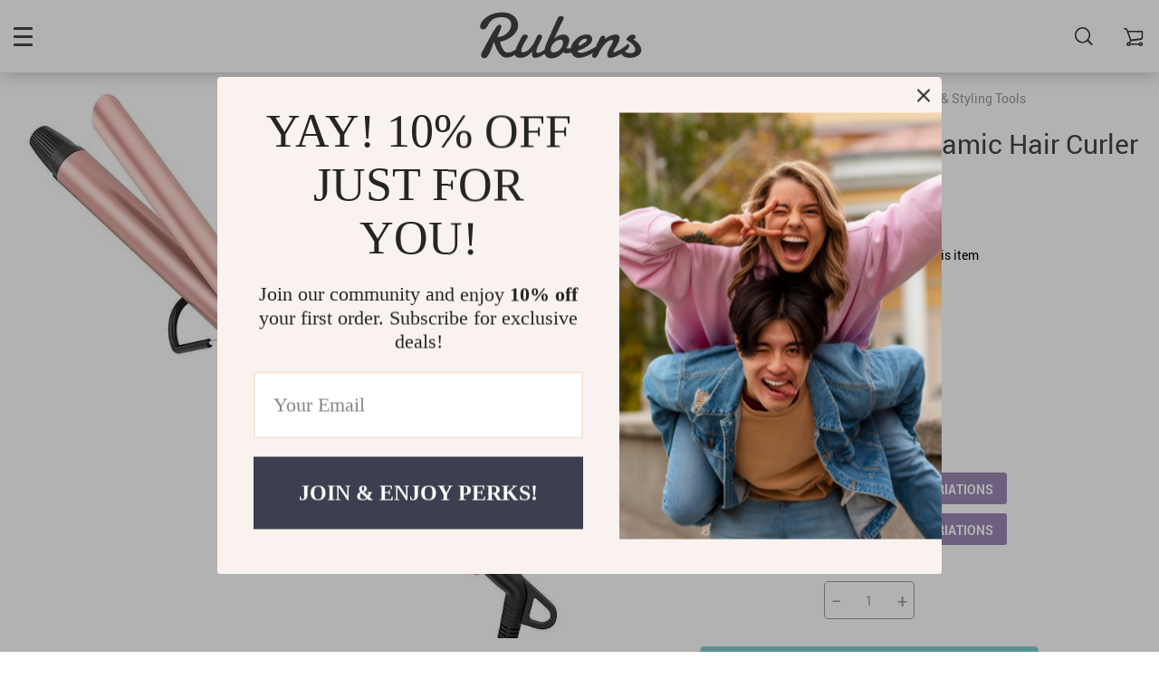

--- FILE ---
content_type: text/html; charset=UTF-8
request_url: https://bonafidely.store/adjustable-temperature-ceramic-hair-curler/
body_size: 29651
content:
    <!doctype html>
<html lang="en-US" class="no-js" xmlns="http://www.w3.org/1999/html">
<head>
    <link rel="shortcut icon" href="/wp-content/themes/rubens/favicon.png"/>
    <meta charset="UTF-8">
    <meta name="viewport" content="width=device-width, initial-scale=1.0,minimum-scale=1.0, maximum-scale=1.0, user-scalable=no, shrink-to-fit=no">

                <meta property="og:image" content="https://img1.sellvia.com/uploads/2024/02/03/a69128d55f886e7b97a614de8fbf0655.jpeg"/>
            <meta property="og:image:width" content="768" />
            <meta property="og:image:height" content="768" />
        <title>Adjustable Temperature Ceramic Hair Curler</title>
            <meta name="description" content="Buy Adjustable Temperature Ceramic Hair Curler at bonafidely.store! Fast US shipping. 100% money back guarantee."/>
            <meta name="keywords" content="Adjustable Temperature Ceramic Hair Curler, buy Adjustable Temperature Ceramic Hair Curler, Adjustable, Temperature, Ceramic, Hair, Curler"/>
            <meta property="og:title" content="Adjustable Temperature Ceramic Hair Curler" />
            <meta property="og:description" content="Buy Adjustable Temperature Ceramic Hair Curler at bonafidely.store! Fast US shipping. 100% money back guarantee." />
            <meta property="og:image" content="https://img1.sellvia.com/uploads/2024/02/03/a69128d55f886e7b97a614de8fbf0655.jpeg" />
            <meta property="og:type" content="product" />
            <meta name='robots' content='index, follow, max-image-preview:large, max-snippet:-1, max-video-preview:-1' />

	<!-- This site is optimized with the Yoast SEO Premium plugin v22.7 (Yoast SEO v26.7) - https://yoast.com/wordpress/plugins/seo/ -->
	<link rel="canonical" href="https://bonafidely.store/adjustable-temperature-ceramic-hair-curler/" />
	<meta property="og:locale" content="en_US" />
	<meta property="og:type" content="article" />
	<meta property="og:title" content="Adjustable Temperature Ceramic Hair Curler" />
	<meta property="og:description" content="Transform Your Hairstyle with Ease Unleash your hairstyling creativity with this Ceramic Hair Curler, designed to make hair curling as effortless and safe as possible. Whether you&#8217;re prepping for a day at the office or a special night out, this versatile tool is your go-to for stunning curls and waves...." />
	<meta property="og:url" content="https://bonafidely.store/adjustable-temperature-ceramic-hair-curler/" />
	<meta property="og:site_name" content="Bonafidely" />
	<meta property="article:modified_time" content="2024-05-11T01:02:00+00:00" />
	<meta property="og:image" content="https://img1.sellvia.com/uploads/2024/02/03/a69128d55f886e7b97a614de8fbf0655.jpeg" />
	<meta property="og:image:width" content="800" />
	<meta property="og:image:height" content="800" />
	<meta property="og:image:type" content="image/jpeg" />
	<meta name="twitter:card" content="summary_large_image" />
	<meta name="twitter:label1" content="Est. reading time" />
	<meta name="twitter:data1" content="2 minutes" />
	<script type="application/ld+json" class="yoast-schema-graph">{"@context":"https://schema.org","@graph":[{"@type":"WebPage","@id":"https://bonafidely.store/adjustable-temperature-ceramic-hair-curler/","url":"https://bonafidely.store/adjustable-temperature-ceramic-hair-curler/","name":"Adjustable Temperature Ceramic Hair Curler - Bonafidely","isPartOf":{"@id":"https://bonafidely.store/#website"},"primaryImageOfPage":{"@id":"https://bonafidely.store/adjustable-temperature-ceramic-hair-curler/#primaryimage"},"image":{"@id":"https://bonafidely.store/adjustable-temperature-ceramic-hair-curler/#primaryimage"},"thumbnailUrl":"https://img1.sellvia.com/uploads/2024/02/03/a69128d55f886e7b97a614de8fbf0655.jpeg","datePublished":"2024-04-12T03:08:23+00:00","dateModified":"2024-05-11T01:02:00+00:00","breadcrumb":{"@id":"https://bonafidely.store/adjustable-temperature-ceramic-hair-curler/#breadcrumb"},"inLanguage":"en-US","potentialAction":[{"@type":"ReadAction","target":["https://bonafidely.store/adjustable-temperature-ceramic-hair-curler/"]}]},{"@type":"ImageObject","inLanguage":"en-US","@id":"https://bonafidely.store/adjustable-temperature-ceramic-hair-curler/#primaryimage","url":"https://img1.sellvia.com/uploads/2024/02/03/a69128d55f886e7b97a614de8fbf0655.jpeg","contentUrl":"https://img1.sellvia.com/uploads/2024/02/03/a69128d55f886e7b97a614de8fbf0655.jpeg","width":800,"height":800},{"@type":"BreadcrumbList","@id":"https://bonafidely.store/adjustable-temperature-ceramic-hair-curler/#breadcrumb","itemListElement":[{"@type":"ListItem","position":1,"name":"Home","item":"https://bonafidely.store/"},{"@type":"ListItem","position":2,"name":"Products","item":"https://bonafidely.store/product/"},{"@type":"ListItem","position":3,"name":"Adjustable Temperature Ceramic Hair Curler"}]},{"@type":"WebSite","@id":"https://bonafidely.store/#website","url":"https://bonafidely.store/","name":"YaRoo","description":"","potentialAction":[{"@type":"SearchAction","target":{"@type":"EntryPoint","urlTemplate":"https://bonafidely.store/?s={search_term_string}"},"query-input":{"@type":"PropertyValueSpecification","valueRequired":true,"valueName":"search_term_string"}}],"inLanguage":"en-US"}]}</script>
	<!-- / Yoast SEO Premium plugin. -->


<link rel='dns-prefetch' href='//www.google.com' />
<link rel="alternate" type="application/rss+xml" title="Bonafidely &raquo; Adjustable Temperature Ceramic Hair Curler Comments Feed" href="https://bonafidely.store/adjustable-temperature-ceramic-hair-curler/feed/" />
<link rel="alternate" title="oEmbed (JSON)" type="application/json+oembed" href="https://bonafidely.store/wp-json/oembed/1.0/embed?url=https%3A%2F%2Fbonafidely.store%2Fadjustable-temperature-ceramic-hair-curler%2F" />
<link rel="alternate" title="oEmbed (XML)" type="text/xml+oembed" href="https://bonafidely.store/wp-json/oembed/1.0/embed?url=https%3A%2F%2Fbonafidely.store%2Fadjustable-temperature-ceramic-hair-curler%2F&#038;format=xml" />
<style id='wp-img-auto-sizes-contain-inline-css' type='text/css'>
img:is([sizes=auto i],[sizes^="auto," i]){contain-intrinsic-size:3000px 1500px}
/*# sourceURL=wp-img-auto-sizes-contain-inline-css */
</style>
<link rel='stylesheet' id='sem-modal-css' href='https://bonafidely.store/wp-content/plugins/sellvia-email-marketing/assets/css/modal.min.css?ver=1.0.6' type='text/css' media='all' />
<link rel='stylesheet' id='plp_single_css-css' href='//bonafidely.store/wp-content/plugins/adsbulkdiscounts/assets/css/single.css?ver=6.9' type='text/css' media='all' />
<link rel='stylesheet' id='vnc2_allstyle-css' href='https://bonafidely.store/wp-content/themes/rubens/assets/css/allstyle.css?ver=1.4.0' type='text/css' media='all' />
<link rel='stylesheet' id='adstm-css' href='https://bonafidely.store/wp-content/themes/rubens/style.css?ver=1.4.0' type='text/css' media='all' />
<style id='wp-block-library-inline-css' type='text/css'>
:root{--wp-block-synced-color:#7a00df;--wp-block-synced-color--rgb:122,0,223;--wp-bound-block-color:var(--wp-block-synced-color);--wp-editor-canvas-background:#ddd;--wp-admin-theme-color:#007cba;--wp-admin-theme-color--rgb:0,124,186;--wp-admin-theme-color-darker-10:#006ba1;--wp-admin-theme-color-darker-10--rgb:0,107,160.5;--wp-admin-theme-color-darker-20:#005a87;--wp-admin-theme-color-darker-20--rgb:0,90,135;--wp-admin-border-width-focus:2px}@media (min-resolution:192dpi){:root{--wp-admin-border-width-focus:1.5px}}.wp-element-button{cursor:pointer}:root .has-very-light-gray-background-color{background-color:#eee}:root .has-very-dark-gray-background-color{background-color:#313131}:root .has-very-light-gray-color{color:#eee}:root .has-very-dark-gray-color{color:#313131}:root .has-vivid-green-cyan-to-vivid-cyan-blue-gradient-background{background:linear-gradient(135deg,#00d084,#0693e3)}:root .has-purple-crush-gradient-background{background:linear-gradient(135deg,#34e2e4,#4721fb 50%,#ab1dfe)}:root .has-hazy-dawn-gradient-background{background:linear-gradient(135deg,#faaca8,#dad0ec)}:root .has-subdued-olive-gradient-background{background:linear-gradient(135deg,#fafae1,#67a671)}:root .has-atomic-cream-gradient-background{background:linear-gradient(135deg,#fdd79a,#004a59)}:root .has-nightshade-gradient-background{background:linear-gradient(135deg,#330968,#31cdcf)}:root .has-midnight-gradient-background{background:linear-gradient(135deg,#020381,#2874fc)}:root{--wp--preset--font-size--normal:16px;--wp--preset--font-size--huge:42px}.has-regular-font-size{font-size:1em}.has-larger-font-size{font-size:2.625em}.has-normal-font-size{font-size:var(--wp--preset--font-size--normal)}.has-huge-font-size{font-size:var(--wp--preset--font-size--huge)}.has-text-align-center{text-align:center}.has-text-align-left{text-align:left}.has-text-align-right{text-align:right}.has-fit-text{white-space:nowrap!important}#end-resizable-editor-section{display:none}.aligncenter{clear:both}.items-justified-left{justify-content:flex-start}.items-justified-center{justify-content:center}.items-justified-right{justify-content:flex-end}.items-justified-space-between{justify-content:space-between}.screen-reader-text{border:0;clip-path:inset(50%);height:1px;margin:-1px;overflow:hidden;padding:0;position:absolute;width:1px;word-wrap:normal!important}.screen-reader-text:focus{background-color:#ddd;clip-path:none;color:#444;display:block;font-size:1em;height:auto;left:5px;line-height:normal;padding:15px 23px 14px;text-decoration:none;top:5px;width:auto;z-index:100000}html :where(.has-border-color){border-style:solid}html :where([style*=border-top-color]){border-top-style:solid}html :where([style*=border-right-color]){border-right-style:solid}html :where([style*=border-bottom-color]){border-bottom-style:solid}html :where([style*=border-left-color]){border-left-style:solid}html :where([style*=border-width]){border-style:solid}html :where([style*=border-top-width]){border-top-style:solid}html :where([style*=border-right-width]){border-right-style:solid}html :where([style*=border-bottom-width]){border-bottom-style:solid}html :where([style*=border-left-width]){border-left-style:solid}html :where(img[class*=wp-image-]){height:auto;max-width:100%}:where(figure){margin:0 0 1em}html :where(.is-position-sticky){--wp-admin--admin-bar--position-offset:var(--wp-admin--admin-bar--height,0px)}@media screen and (max-width:600px){html :where(.is-position-sticky){--wp-admin--admin-bar--position-offset:0px}}

/*# sourceURL=wp-block-library-inline-css */
</style><style id='global-styles-inline-css' type='text/css'>
:root{--wp--preset--aspect-ratio--square: 1;--wp--preset--aspect-ratio--4-3: 4/3;--wp--preset--aspect-ratio--3-4: 3/4;--wp--preset--aspect-ratio--3-2: 3/2;--wp--preset--aspect-ratio--2-3: 2/3;--wp--preset--aspect-ratio--16-9: 16/9;--wp--preset--aspect-ratio--9-16: 9/16;--wp--preset--color--black: #000000;--wp--preset--color--cyan-bluish-gray: #abb8c3;--wp--preset--color--white: #ffffff;--wp--preset--color--pale-pink: #f78da7;--wp--preset--color--vivid-red: #cf2e2e;--wp--preset--color--luminous-vivid-orange: #ff6900;--wp--preset--color--luminous-vivid-amber: #fcb900;--wp--preset--color--light-green-cyan: #7bdcb5;--wp--preset--color--vivid-green-cyan: #00d084;--wp--preset--color--pale-cyan-blue: #8ed1fc;--wp--preset--color--vivid-cyan-blue: #0693e3;--wp--preset--color--vivid-purple: #9b51e0;--wp--preset--gradient--vivid-cyan-blue-to-vivid-purple: linear-gradient(135deg,rgb(6,147,227) 0%,rgb(155,81,224) 100%);--wp--preset--gradient--light-green-cyan-to-vivid-green-cyan: linear-gradient(135deg,rgb(122,220,180) 0%,rgb(0,208,130) 100%);--wp--preset--gradient--luminous-vivid-amber-to-luminous-vivid-orange: linear-gradient(135deg,rgb(252,185,0) 0%,rgb(255,105,0) 100%);--wp--preset--gradient--luminous-vivid-orange-to-vivid-red: linear-gradient(135deg,rgb(255,105,0) 0%,rgb(207,46,46) 100%);--wp--preset--gradient--very-light-gray-to-cyan-bluish-gray: linear-gradient(135deg,rgb(238,238,238) 0%,rgb(169,184,195) 100%);--wp--preset--gradient--cool-to-warm-spectrum: linear-gradient(135deg,rgb(74,234,220) 0%,rgb(151,120,209) 20%,rgb(207,42,186) 40%,rgb(238,44,130) 60%,rgb(251,105,98) 80%,rgb(254,248,76) 100%);--wp--preset--gradient--blush-light-purple: linear-gradient(135deg,rgb(255,206,236) 0%,rgb(152,150,240) 100%);--wp--preset--gradient--blush-bordeaux: linear-gradient(135deg,rgb(254,205,165) 0%,rgb(254,45,45) 50%,rgb(107,0,62) 100%);--wp--preset--gradient--luminous-dusk: linear-gradient(135deg,rgb(255,203,112) 0%,rgb(199,81,192) 50%,rgb(65,88,208) 100%);--wp--preset--gradient--pale-ocean: linear-gradient(135deg,rgb(255,245,203) 0%,rgb(182,227,212) 50%,rgb(51,167,181) 100%);--wp--preset--gradient--electric-grass: linear-gradient(135deg,rgb(202,248,128) 0%,rgb(113,206,126) 100%);--wp--preset--gradient--midnight: linear-gradient(135deg,rgb(2,3,129) 0%,rgb(40,116,252) 100%);--wp--preset--font-size--small: 13px;--wp--preset--font-size--medium: 20px;--wp--preset--font-size--large: 36px;--wp--preset--font-size--x-large: 42px;--wp--preset--spacing--20: 0.44rem;--wp--preset--spacing--30: 0.67rem;--wp--preset--spacing--40: 1rem;--wp--preset--spacing--50: 1.5rem;--wp--preset--spacing--60: 2.25rem;--wp--preset--spacing--70: 3.38rem;--wp--preset--spacing--80: 5.06rem;--wp--preset--shadow--natural: 6px 6px 9px rgba(0, 0, 0, 0.2);--wp--preset--shadow--deep: 12px 12px 50px rgba(0, 0, 0, 0.4);--wp--preset--shadow--sharp: 6px 6px 0px rgba(0, 0, 0, 0.2);--wp--preset--shadow--outlined: 6px 6px 0px -3px rgb(255, 255, 255), 6px 6px rgb(0, 0, 0);--wp--preset--shadow--crisp: 6px 6px 0px rgb(0, 0, 0);}:where(.is-layout-flex){gap: 0.5em;}:where(.is-layout-grid){gap: 0.5em;}body .is-layout-flex{display: flex;}.is-layout-flex{flex-wrap: wrap;align-items: center;}.is-layout-flex > :is(*, div){margin: 0;}body .is-layout-grid{display: grid;}.is-layout-grid > :is(*, div){margin: 0;}:where(.wp-block-columns.is-layout-flex){gap: 2em;}:where(.wp-block-columns.is-layout-grid){gap: 2em;}:where(.wp-block-post-template.is-layout-flex){gap: 1.25em;}:where(.wp-block-post-template.is-layout-grid){gap: 1.25em;}.has-black-color{color: var(--wp--preset--color--black) !important;}.has-cyan-bluish-gray-color{color: var(--wp--preset--color--cyan-bluish-gray) !important;}.has-white-color{color: var(--wp--preset--color--white) !important;}.has-pale-pink-color{color: var(--wp--preset--color--pale-pink) !important;}.has-vivid-red-color{color: var(--wp--preset--color--vivid-red) !important;}.has-luminous-vivid-orange-color{color: var(--wp--preset--color--luminous-vivid-orange) !important;}.has-luminous-vivid-amber-color{color: var(--wp--preset--color--luminous-vivid-amber) !important;}.has-light-green-cyan-color{color: var(--wp--preset--color--light-green-cyan) !important;}.has-vivid-green-cyan-color{color: var(--wp--preset--color--vivid-green-cyan) !important;}.has-pale-cyan-blue-color{color: var(--wp--preset--color--pale-cyan-blue) !important;}.has-vivid-cyan-blue-color{color: var(--wp--preset--color--vivid-cyan-blue) !important;}.has-vivid-purple-color{color: var(--wp--preset--color--vivid-purple) !important;}.has-black-background-color{background-color: var(--wp--preset--color--black) !important;}.has-cyan-bluish-gray-background-color{background-color: var(--wp--preset--color--cyan-bluish-gray) !important;}.has-white-background-color{background-color: var(--wp--preset--color--white) !important;}.has-pale-pink-background-color{background-color: var(--wp--preset--color--pale-pink) !important;}.has-vivid-red-background-color{background-color: var(--wp--preset--color--vivid-red) !important;}.has-luminous-vivid-orange-background-color{background-color: var(--wp--preset--color--luminous-vivid-orange) !important;}.has-luminous-vivid-amber-background-color{background-color: var(--wp--preset--color--luminous-vivid-amber) !important;}.has-light-green-cyan-background-color{background-color: var(--wp--preset--color--light-green-cyan) !important;}.has-vivid-green-cyan-background-color{background-color: var(--wp--preset--color--vivid-green-cyan) !important;}.has-pale-cyan-blue-background-color{background-color: var(--wp--preset--color--pale-cyan-blue) !important;}.has-vivid-cyan-blue-background-color{background-color: var(--wp--preset--color--vivid-cyan-blue) !important;}.has-vivid-purple-background-color{background-color: var(--wp--preset--color--vivid-purple) !important;}.has-black-border-color{border-color: var(--wp--preset--color--black) !important;}.has-cyan-bluish-gray-border-color{border-color: var(--wp--preset--color--cyan-bluish-gray) !important;}.has-white-border-color{border-color: var(--wp--preset--color--white) !important;}.has-pale-pink-border-color{border-color: var(--wp--preset--color--pale-pink) !important;}.has-vivid-red-border-color{border-color: var(--wp--preset--color--vivid-red) !important;}.has-luminous-vivid-orange-border-color{border-color: var(--wp--preset--color--luminous-vivid-orange) !important;}.has-luminous-vivid-amber-border-color{border-color: var(--wp--preset--color--luminous-vivid-amber) !important;}.has-light-green-cyan-border-color{border-color: var(--wp--preset--color--light-green-cyan) !important;}.has-vivid-green-cyan-border-color{border-color: var(--wp--preset--color--vivid-green-cyan) !important;}.has-pale-cyan-blue-border-color{border-color: var(--wp--preset--color--pale-cyan-blue) !important;}.has-vivid-cyan-blue-border-color{border-color: var(--wp--preset--color--vivid-cyan-blue) !important;}.has-vivid-purple-border-color{border-color: var(--wp--preset--color--vivid-purple) !important;}.has-vivid-cyan-blue-to-vivid-purple-gradient-background{background: var(--wp--preset--gradient--vivid-cyan-blue-to-vivid-purple) !important;}.has-light-green-cyan-to-vivid-green-cyan-gradient-background{background: var(--wp--preset--gradient--light-green-cyan-to-vivid-green-cyan) !important;}.has-luminous-vivid-amber-to-luminous-vivid-orange-gradient-background{background: var(--wp--preset--gradient--luminous-vivid-amber-to-luminous-vivid-orange) !important;}.has-luminous-vivid-orange-to-vivid-red-gradient-background{background: var(--wp--preset--gradient--luminous-vivid-orange-to-vivid-red) !important;}.has-very-light-gray-to-cyan-bluish-gray-gradient-background{background: var(--wp--preset--gradient--very-light-gray-to-cyan-bluish-gray) !important;}.has-cool-to-warm-spectrum-gradient-background{background: var(--wp--preset--gradient--cool-to-warm-spectrum) !important;}.has-blush-light-purple-gradient-background{background: var(--wp--preset--gradient--blush-light-purple) !important;}.has-blush-bordeaux-gradient-background{background: var(--wp--preset--gradient--blush-bordeaux) !important;}.has-luminous-dusk-gradient-background{background: var(--wp--preset--gradient--luminous-dusk) !important;}.has-pale-ocean-gradient-background{background: var(--wp--preset--gradient--pale-ocean) !important;}.has-electric-grass-gradient-background{background: var(--wp--preset--gradient--electric-grass) !important;}.has-midnight-gradient-background{background: var(--wp--preset--gradient--midnight) !important;}.has-small-font-size{font-size: var(--wp--preset--font-size--small) !important;}.has-medium-font-size{font-size: var(--wp--preset--font-size--medium) !important;}.has-large-font-size{font-size: var(--wp--preset--font-size--large) !important;}.has-x-large-font-size{font-size: var(--wp--preset--font-size--x-large) !important;}
/*# sourceURL=global-styles-inline-css */
</style>

<style id='classic-theme-styles-inline-css' type='text/css'>
/*! This file is auto-generated */
.wp-block-button__link{color:#fff;background-color:#32373c;border-radius:9999px;box-shadow:none;text-decoration:none;padding:calc(.667em + 2px) calc(1.333em + 2px);font-size:1.125em}.wp-block-file__button{background:#32373c;color:#fff;text-decoration:none}
/*# sourceURL=/wp-includes/css/classic-themes.min.css */
</style>
<link rel='stylesheet' id='adsbundle_front-css' href='https://bonafidely.store/wp-content/plugins/adsbundle/assets/css/adsbundle_front.css?ver=1.1.34' type='text/css' media='all' />
<link rel='stylesheet' id='recentsale-fonts-css' href='https://bonafidely.store/wp-content/plugins/adsrecentsales/assets_new/css/fonts.css?ver=0.5.17' type='text/css' media='all' />
<link rel='stylesheet' id='front-adspop-recentSales-css' href='https://bonafidely.store/wp-content/plugins/adsrecentsales/assets/css/frontRecentModalScript.css?ver=0.5.17' type='text/css' media='all' />
<link rel='stylesheet' id='slick_theme_upsell-css' href='https://bonafidely.store/wp-content/plugins/adsupsell/assets/css/slick/slick-theme.css?ver=0.3.17' type='text/css' media='all' />
<link rel='stylesheet' id='slick_css_upsell-css' href='https://bonafidely.store/wp-content/plugins/adsupsell/assets/css/slick/slick.css?ver=0.3.17' type='text/css' media='all' />
<link rel='stylesheet' id='front-adsupsell-style-rubens-css' href='//bonafidely.store/wp-content/plugins/adsupsell/assets/css/themes/andy/upsell-style.css?ver=0.3.17' type='text/css' media='all' />
<link rel='stylesheet' id='adsurgency_style-css' href='https://bonafidely.store/wp-content/plugins/adsurgency/assets/css/urgency_icons.css?ver=1.2.8' type='text/css' media='all' />
<link rel='stylesheet' id='sellvia_front_product_css-css' href='//bonafidely.store/wp-content/plugins/sellvia-platform/assets-admin/css/front/product.min.css?ver=1.1.16.33' type='text/css' media='all' />
<link rel='stylesheet' id='tthg_style-css' href='https://bonafidely.store/wp-content/plugins/productslideshow/css/ttgallery_single.min.css?ver=6.9' type='text/css' media='all' />
<link rel='stylesheet' id='front-flag-css' href='//bonafidely.store/wp-content/plugins/sellvia-platform/assets/front/css/flags.css?ver=1.1.16.33' type='text/css' media='all' />
<link rel='stylesheet' id='front-cart-css' href='//bonafidely.store/wp-content/plugins/sellvia-platform/assets/front/css/shopping_cart.css?ver=1.1.16.33' type='text/css' media='all' />
<link rel='stylesheet' id='search-product-css' href='//bonafidely.store/wp-content/plugins/sellvia-platform/assets/front/css/search-product.css?ver=1.1.16.33' type='text/css' media='all' />
<link rel='stylesheet' id='smart_paypal-css' href='//bonafidely.store/wp-content/plugins/sellvia-platform/assets/front/css/smart_paypal.min.css?ver=1.1.16.33' type='text/css' media='all' />
<link rel="https://api.w.org/" href="https://bonafidely.store/wp-json/" /><link rel="EditURI" type="application/rsd+xml" title="RSD" href="https://bonafidely.store/xmlrpc.php?rsd" />
<meta name="generator" content="WordPress 6.9" />
<link rel='shortlink' href='https://bonafidely.store/?p=15642' />
<style>
    
    </style>    <style>
            </style>

    
    <style rel="stylesheet">

            .mainowl .owl-dots .active span:before{transition: all 5s linear;}
        .mainowl .slick-dots .slick-active button:before{transition: all 5s linear;}
        .mainowl .swiper-pagination span.swiper-pagination-bullet-active:before{transition: all 5s linear;}
    
        .prime_good .owl-dots .active span:before{transition: all 10s linear;}
    .prime_good .slick-dots .slick-active button:before{transition: all 10s linear;}
    .prime_good .swiper-pagination span.swiper-pagination-bullet-active:before{transition: all 10s linear;}
    

        
    .benpic path{fill:#CF7F7F;stroke:#CF7F7F;}
    /*.pager a,.pager>span,.pager li span{color:#CF7F7F!important;}*/
    .pager li.active a,.pager li.active span{
        color:#CF7F7F!important;
        border-color:#CF7F7F!important;}
    .whitesocs.socs i{}
    .whitesocs.socs a:hover i {opacity:0.7;color:#CF7F7F!important}
    .subitem-nav li .active {color: #CF7F7F;}
    .subitem-nav li .active:after {background: #CF7F7F;}

    .mainnav ul li:hover>a,.mainnav ul li:active>a{background:#CF7F7F;}
    .size_chart_table tr+tr:hover{background:  }

    .contact_email a,.insta_block u,.call-item,.call-item:hover,.view_cart_cont,.Review_formcont>h5 span,.content a:not(.dropdown-item),a.size_chart_btn,.atc_flex a{color: #CF7F7F;}
    .content a:not(.dropdown-item):hover, .content a:not(.dropdown-item):active,a.size_chart_btn:hover,a.size_chart_btn:active,.contact_email a:hover,.contact_email a:active {
        border-bottom: 1px solid #CF7F7F;
    }
    .dark_tiny.tiny_border{color: #CF7F7F;}
    .dark_tiny.tiny_border:before{background: #CF7F7F;}


    .size_chart_table tr+tr:hover{background: #CF7F7F!important; }
    .link_sort a.active, .link_sort a:hover {color: #CF7F7F;border-bottom: 1px solid #CF7F7F;}



    

        .mainmenu>ul>li li>a:hover{color: #CF7F7F!important;}
    .mainmenu>ul>li.hovered>a,.mainmenu>ul>li>a:hover{color: #CF7F7F!important; border-color:#CF7F7F;}
    .mainmenu>ul>li a:hover>span, .mainmenu>ul>li.hovered>span{color: #CF7F7F!important;}
    .mainmenu>ul>li.hovered>.arrowdown:before,.mainmenu>ul>li a:hover>span:before{border-color: #CF7F7F!important;}

    @media (max-width: 767px){
        .mainmenu_adap li.last_active>a {
            color: #CF7F7F!important;
        }
    }

    
    

        .stars .star:before{color: #CF7F7F;}
    .stars_set .star:before{color: #CF7F7F!important;}
    

        div.cart .btn{
        background-color:#CF7F7F!important;
        border-color:#CF7F7F!important;}
    
        div.cart .btn:hover{
        background-color:#E4A2A2!important;
        border-color:#E4A2A2!important;}
    

        .btn-chery{
        background-color:#CF7F7F!important;
        border-color:#CF7F7F!important;}
    
        .btn-chery:hover{
        background-color:#E4A2A2!important;
        border-color:#E4A2A2!important;}
    

        .btn.btn-primary{
        background-color:#444!important;
        border-color:#444!important;}
    
        .btn.btn-primary:hover{
        background-color:#E4A2A2!important;
        border-color:#E4A2A2!important;}
    

    
    .submit-review{
        color:#262B3E!important;
        border-color:#262B3E!important;}
    input[type="submit"],button[type="submit"]:not(.btn-white),.btn-black,.attach_files{
        background-color:#262B3E!important;
        border-color:#262B3E!important;
        color:#fff!important;
    }
    .btn-white{color:#262B3E!important;
        border:2px solid #262B3E!important;}

            .submit-review:hover{
        color:#3D445E!important;
        border-color:#3D445E!important;}
    input[type="submit"]:hover,button[type="submit"]:not(.btn-white):hover,.btn-black:hover,.attach_files:hover{
        background-color:#3D445E!important;
        border-color:#3D445E!important;
        color:#fff!important;
    }

    .btn-white:hover{background-color:#3D445E!important;
        border:2px solid #3D445E!important;
        color:#fff!important;}
    

        .price .sale,.wrap-meta .newprice,.singlecartplateT .total-price,.ads-search-product .price{color:#444;}
    
        .sale_badge{background:#CF7F7F!important;}
    
        #addToCart,span.count_item{background-color:#7FCFCF!important;border-color:#7FCFCF!important;}
    
        #addToCart:hover{background-color:#96E0E0!important;border-color:#96E0E0!important;}
    


            .bgr_block.fullscreen_block a{color:#fff!important;}
    
        .bgr_block.fullscreen_block a span{color:#fff!important;}
    .bgr_block.fullscreen_block a span.tiny_border:before{background:#fff!important;}
    
        .bgr_block.fullscreen_block a span:hover{color:#fff!important;}
    .bgr_block.fullscreen_block a span.tiny_border:hover:before{background:#fff!important;}
    

            .footer{background:#262B3E!important;}
    
        .footer{color:#fff!important;}
    .footone h5:after,.footone h5:before{background:#fff!important;}
    
        .footer h5{color:#dadada!important;}
    
        .footer a{color:#fff!important;}
    
        .copyright{color:#dadada!important;}
    
            .prime_block .prime_block_header h2 {
            font-size: 70px!important;
        }
    
        @media (max-width: 767px){
        .prime_block .prime_block_header h2 {
            font-size: 40px!important;
        }
    }
    
            .mainowl .prime_block .prime_block_cta{font-size: 30px!important;}
    
        @media (max-width: 767px){
        .mainowl .prime_block .prime_block_cta{font-size: 24px!important;}
    }
    


            body:not(.menu_hovered) .mainhead:not(.fixed_header) .upheader i,body:not(.menu_hovered) .mainhead:not(.fixed_header) .upheader .currency_chooser .dropdown-toggle span{color:#dadada!important;}
    

        .prime_block_cta .btn-chery{background:#CF7F7F!important;border-color:#CF7F7F!important;}

    
        .prime_block_cta .btn-chery:hover{background:#E4A2A2!important;border-color:#E4A2A2!important;}
    
            @media (max-width: 767px){
            .adap_menu_footer {
                top: calc(100% - 50px);
            }
        }

    

     .scene0 {background: url(/wp-content/themes/rubens/images/1.jpg) no-repeat center center transparent;background-size:cover;}.tt_inited .loaded .scene1 {background: url(/wp-content/themes/rubens/images/2.jpg) no-repeat center center transparent;background-size:cover;}.tt_inited .loaded .scene2 {background: url(/wp-content/themes/rubens/images/3.jpg) no-repeat center center transparent;background-size:cover;}

        .single_split,.s2{background:#f9f9f9!important;}
    .s2 .scroll_x_sku .value_cont::-webkit-scrollbar {height:5px;background:#f9f9f9;}
    .s2 .scroll_x_sku .value_cont::-webkit-scrollbar-thumb{background-color: #f9f9f9;border-top:1px solid #f9f9f9;border-bottom:1px solid #f9f9f9;}
    .s2 .scroll_x_sku .value_cont::-webkit-scrollbar-track{border-top:1px solid #f9f9f9;border-bottom:1px solid #f9f9f9;}
    .s2 .scroll_x_sku .sku-row:after {
        background-image: linear-gradient(to right,rgba(255,255,255,0),#f9f9f9);
    }
    

        .bs_cf {fill: #CF7F7F!important;}
    
        .bs_white{fill:#fff!important;}
    
    .logo span,.mainhead.fixed_header .logo span,.fixed_header .logo span,.menu_hovered .mainhead .logo span {color: #333!important;}
    

</style>    <link rel="preload" href="https://bonafidely.store/wp-content/themes/rubens/webfonts/Roboto.woff" as="font" type="font/woff" crossorigin>
    <link rel="preload" href="https://bonafidely.store/wp-content/themes/rubens/webfonts/Roboto-Medium.woff" as="font" type="font/woff" crossorigin>
    <link rel="preload" href="https://bonafidely.store/wp-content/themes/rubens/webfonts/Roboto-Bold.woff" as="font" type="font/woff" crossorigin>
    <script>
        ajaxurl = 'https://bonafidely.store/wp-admin/admin-ajax.php';
    </script>
    <link rel='stylesheet' id='adstm-customization-css' href='//bonafidely.store/wp-content/themes/rubens/adstm/customization/style.css?ver=4.7' type='text/css' media='all' />
</head>
<body class="wp-singular product-template-default single single-product postid-15642 wp-theme-rubens rubens js-items-lazy-load header_sticky_always js-show-pre-selected-variation ">
<div class="header_cont">
    <div class="container">
        <div class="upheader">
            <span class="img_link to_search">
                <i class="icon-scope"></i>
            </span>
                        <div class="currency_chooser">
                
    <div class="ttdropdown dropdown_currency" >
        <span class="ttdropdown-toggle load_currency" ajax_update="currency"></span>
        <ul class="ttdropdown-menu load_currency_target" role="menu"></ul>
    </div>
    
	            </div>
                            <div class="cart">
        <a class="img_link carticons" href="https://bonafidely.store/cart">
            <i class="icon-cart"></i>
            <span style="display:none" class="count_item" data-cart="quantity"></span>
        </a>
    </div>
    
	        </div>
        <div class="logo">
            <a href="https://bonafidely.store"><img src="/wp-content/themes/rubens/images/logo2.png" alt=""/><img src="/wp-content/themes/rubens/images/logo.png" alt=""/></a>
        </div>
        <div class="fixed_burger">
            <i></i>
            <i></i>
            <i></i>
        </div>
        <div class="mainmenu_cont">
            <div class="mainmenu" data-more="More">
                                    <ul>
                        	<li class="cat-item cat-item-17"><a href="https://bonafidely.store/advanced-technologies/">Advanced Technologies</a>
<ul class='children'>
	<li class="cat-item cat-item-173"><a href="https://bonafidely.store/commercial-electronics/">Commercial Electronics</a>
</li>
	<li class="cat-item cat-item-174"><a href="https://bonafidely.store/drones/">Drones</a>
</li>
	<li class="cat-item cat-item-175"><a href="https://bonafidely.store/massage-spa-gadgets/">Massage &amp; Spa Gadgets</a>
</li>
	<li class="cat-item cat-item-176"><a href="https://bonafidely.store/portable-refrigerators/">Portable Refrigerators</a>
</li>
	<li class="cat-item cat-item-178"><a href="https://bonafidely.store/telescopes-binoculars/">Telescopes &amp; Binoculars</a>
</li>
</ul>
</li>
	<li class="cat-item cat-item-123"><a href="https://bonafidely.store/arts-crafts-hobbies/">Arts, Crafts &amp; Hobbies</a>
</li>
	<li class="cat-item cat-item-83"><a href="https://bonafidely.store/auto/">Auto</a>
<ul class='children'>
	<li class="cat-item cat-item-84"><a href="https://bonafidely.store/car-storage-organization/">Car Storage &amp; Organization</a>
</li>
</ul>
</li>
	<li class="cat-item cat-item-23"><a href="https://bonafidely.store/backpack/">Backpack</a>
</li>
	<li class="cat-item cat-item-66"><a href="https://bonafidely.store/bags/">Bags</a>
</li>
	<li class="cat-item cat-item-18"><a href="https://bonafidely.store/bathroom/">Bathroom</a>
<ul class='children'>
	<li class="cat-item cat-item-179"><a href="https://bonafidely.store/mirrors/">Mirrors</a>
</li>
	<li class="cat-item cat-item-180"><a href="https://bonafidely.store/saunas/">Saunas</a>
</li>
	<li class="cat-item cat-item-181"><a href="https://bonafidely.store/shower-systems-faucets/">Shower Systems &amp; Faucets</a>
</li>
	<li class="cat-item cat-item-182"><a href="https://bonafidely.store/sinks/">Sinks</a>
</li>
	<li class="cat-item cat-item-183"><a href="https://bonafidely.store/toilets/">Toilets</a>
</li>
	<li class="cat-item cat-item-184"><a href="https://bonafidely.store/water-heaters/">Water Heaters</a>
</li>
</ul>
</li>
	<li class="cat-item cat-item-24"><a href="https://bonafidely.store/beauty-personal-care/">Beauty + Personal Care</a>
</li>
	<li class="cat-item cat-item-237"><a href="https://bonafidely.store/beauty-guides-collection/">Beauty Guides Collection</a>
<ul class='children'>
	<li class="cat-item cat-item-238"><a href="https://bonafidely.store/anti-aging/">Anti-Aging</a>
</li>
	<li class="cat-item cat-item-239"><a href="https://bonafidely.store/asian-beauty/">Asian Beauty</a>
</li>
	<li class="cat-item cat-item-240"><a href="https://bonafidely.store/color-analysis-seasonal-palettes/">Color Analysis &amp; Seasonal Palettes</a>
</li>
	<li class="cat-item cat-item-241"><a href="https://bonafidely.store/facial-body-massage/">Facial &amp; Body Massage</a>
</li>
	<li class="cat-item cat-item-242"><a href="https://bonafidely.store/fragrance-scent-mastery/">Fragrance &amp; Scent Mastery</a>
</li>
	<li class="cat-item cat-item-243"><a href="https://bonafidely.store/haircare/">Haircare</a>
</li>
	<li class="cat-item cat-item-244"><a href="https://bonafidely.store/makeup-guides/">Makeup Guides</a>
</li>
	<li class="cat-item cat-item-245"><a href="https://bonafidely.store/nutrition-supplements/">Nutrition &amp; Supplements</a>
</li>
	<li class="cat-item cat-item-246"><a href="https://bonafidely.store/skincare-routines/">Skincare Routines</a>
</li>
	<li class="cat-item cat-item-247"><a href="https://bonafidely.store/wardrobe-fashion/">Wardrobe &amp; Fashion</a>
</li>
</ul>
</li>
	<li class="cat-item cat-item-97"><a href="https://bonafidely.store/belts/">Belts</a>
</li>
	<li class="cat-item cat-item-210"><a href="https://bonafidely.store/best-sellers/">Best-Sellers</a>
</li>
	<li class="cat-item cat-item-67"><a href="https://bonafidely.store/bottoms/">Bottoms</a>
</li>
	<li class="cat-item cat-item-8"><a href="https://bonafidely.store/car-accessories/">Car Accessories</a>
<ul class='children'>
	<li class="cat-item cat-item-30"><a href="https://bonafidely.store/car-care/">Car Care</a>
</li>
	<li class="cat-item cat-item-31"><a href="https://bonafidely.store/car-electronics/">Car Electronics</a>
</li>
	<li class="cat-item cat-item-224"><a href="https://bonafidely.store/car-parts/">Car Parts</a>
</li>
	<li class="cat-item cat-item-33"><a href="https://bonafidely.store/exterior-accessories/">Exterior Accessories</a>
</li>
	<li class="cat-item cat-item-32"><a href="https://bonafidely.store/interior-accessories/">Interior Accessories</a>
</li>
	<li class="cat-item cat-item-272"><a href="https://bonafidely.store/keychains/">Keychains</a>
</li>
	<li class="cat-item cat-item-225"><a href="https://bonafidely.store/motorcycle-atv-gear/">Motorcycle &amp; ATV Gear</a>
</li>
	<li class="cat-item cat-item-124"><a href="https://bonafidely.store/road-trip-accessories/">Road Trip Accessories</a>
</li>
</ul>
</li>
	<li class="cat-item cat-item-264"><a href="https://bonafidely.store/dating-social-skills/">Dating &amp; Social Skills</a>
</li>
	<li class="cat-item cat-item-274"><a href="https://bonafidely.store/denim/">Denim</a>
<ul class='children'>
	<li class="cat-item cat-item-275"><a href="https://bonafidely.store/7for-denim/">7FOR</a>
</li>
	<li class="cat-item cat-item-276"><a href="https://bonafidely.store/agolde-denim/">AGOLDE</a>
</li>
	<li class="cat-item cat-item-277"><a href="https://bonafidely.store/antony-morato-denim/">Antony Morato</a>
</li>
	<li class="cat-item cat-item-278"><a href="https://bonafidely.store/armani-exchange-denim/">Armani Exchange</a>
</li>
	<li class="cat-item cat-item-279"><a href="https://bonafidely.store/boss-denim/">Boss</a>
</li>
	<li class="cat-item cat-item-280"><a href="https://bonafidely.store/brunello-cucinelli-denim/">Brunello Cucinelli</a>
</li>
	<li class="cat-item cat-item-281"><a href="https://bonafidely.store/calvin-klein-jeans-denim/">Calvin Klein Jeans</a>
</li>
	<li class="cat-item cat-item-282"><a href="https://bonafidely.store/costume-national-denim/">Costume National</a>
</li>
	<li class="cat-item cat-item-283"><a href="https://bonafidely.store/desigual-denim/">Desigual</a>
</li>
	<li class="cat-item cat-item-284"><a href="https://bonafidely.store/diesel-denim/">Diesel</a>
</li>
	<li class="cat-item cat-item-285"><a href="https://bonafidely.store/dolce-gabbana-denim/">Dolce &amp; Gabbana</a>
</li>
	<li class="cat-item cat-item-286"><a href="https://bonafidely.store/dsquared-denim/">Dsquared²</a>
</li>
	<li class="cat-item cat-item-287"><a href="https://bonafidely.store/ermanno-scervino-denim/">Ermanno Scervino</a>
</li>
	<li class="cat-item cat-item-288"><a href="https://bonafidely.store/fendi-denim/">Fendi</a>
</li>
	<li class="cat-item cat-item-289"><a href="https://bonafidely.store/gianni-lupo-denim/">Gianni Lupo</a>
</li>
	<li class="cat-item cat-item-290"><a href="https://bonafidely.store/guess-jeans-denim/">Guess Jeans</a>
</li>
	<li class="cat-item cat-item-291"><a href="https://bonafidely.store/ichi-denim/">Ichi</a>
</li>
	<li class="cat-item cat-item-292"><a href="https://bonafidely.store/just-cavalli-denim/">Just Cavalli</a>
</li>
	<li class="cat-item cat-item-293"><a href="https://bonafidely.store/lee-denim/">Lee</a>
</li>
	<li class="cat-item cat-item-294"><a href="https://bonafidely.store/levi-s-denim/">Levi&#039;s</a>
</li>
	<li class="cat-item cat-item-295"><a href="https://bonafidely.store/liu-jo-denim/">Liu Jo</a>
</li>
	<li class="cat-item cat-item-296"><a href="https://bonafidely.store/morgan-de-toi-denim/">Morgan De Toi</a>
</li>
	<li class="cat-item cat-item-297"><a href="https://bonafidely.store/mother-denim/">Mother Denim</a>
</li>
	<li class="cat-item cat-item-298"><a href="https://bonafidely.store/only-denim/">Only</a>
</li>
	<li class="cat-item cat-item-299"><a href="https://bonafidely.store/pepe-jeans-denim/">Pepe Jeans</a>
</li>
	<li class="cat-item cat-item-300"><a href="https://bonafidely.store/pinko-denim/">Pinko</a>
</li>
	<li class="cat-item cat-item-301"><a href="https://bonafidely.store/replay-denim/">Replay</a>
</li>
	<li class="cat-item cat-item-302"><a href="https://bonafidely.store/tommy-hilfiger-jeans-denim/">Tommy Hilfiger Jeans</a>
</li>
	<li class="cat-item cat-item-303"><a href="https://bonafidely.store/valentino-denim/">Valentino</a>
</li>
	<li class="cat-item cat-item-304"><a href="https://bonafidely.store/vero-moda-denim/">Vero Moda</a>
</li>
</ul>
</li>
	<li class="cat-item cat-item-248"><a href="https://bonafidely.store/digital-resources/">Digital Resources</a>
<ul class='children'>
	<li class="cat-item cat-item-249"><a href="https://bonafidely.store/budgeting-saving/">Budgeting &amp; Saving</a>
</li>
	<li class="cat-item cat-item-250"><a href="https://bonafidely.store/emotional-intelligence/">Emotional Intelligence</a>
</li>
	<li class="cat-item cat-item-251"><a href="https://bonafidely.store/entrepreneurship-business-growth/">Entrepreneurship &amp; Business Growth</a>
</li>
	<li class="cat-item cat-item-252"><a href="https://bonafidely.store/financial-independence/">Financial Independence</a>
</li>
	<li class="cat-item cat-item-253"><a href="https://bonafidely.store/financial-mindset-psychology/">Financial Mindset &amp; Psychology</a>
</li>
	<li class="cat-item cat-item-254"><a href="https://bonafidely.store/goal-setting/">Goal Setting</a>
</li>
	<li class="cat-item cat-item-255"><a href="https://bonafidely.store/leadership/">Leadership</a>
</li>
	<li class="cat-item cat-item-256"><a href="https://bonafidely.store/mindfulness/">Mindfulness</a>
</li>
	<li class="cat-item cat-item-257"><a href="https://bonafidely.store/motivation/">Motivation</a>
</li>
	<li class="cat-item cat-item-258"><a href="https://bonafidely.store/positive-thinking/">Positive Thinking</a>
</li>
	<li class="cat-item cat-item-259"><a href="https://bonafidely.store/productivity/">Productivity</a>
</li>
	<li class="cat-item cat-item-260"><a href="https://bonafidely.store/self-confidence/">Self Confidence</a>
</li>
	<li class="cat-item cat-item-261"><a href="https://bonafidely.store/sleep-improvement/">Sleep Improvement</a>
</li>
	<li class="cat-item cat-item-262"><a href="https://bonafidely.store/stress-management-relaxation/">Stress Management &amp; Relaxation</a>
</li>
	<li class="cat-item cat-item-263"><a href="https://bonafidely.store/yoga-mind-body-practices/">Yoga &amp; Mind-Body Practices</a>
</li>
</ul>
</li>
	<li class="cat-item cat-item-68"><a href="https://bonafidely.store/dresses/">Dresses</a>
</li>
	<li class="cat-item cat-item-265"><a href="https://bonafidely.store/education-learning/">Education &amp; Learning</a>
</li>
	<li class="cat-item cat-item-118"><a href="https://bonafidely.store/electronics/">Electronics</a>
<ul class='children'>
	<li class="cat-item cat-item-119"><a href="https://bonafidely.store/security/">Security</a>
</li>
</ul>
</li>
	<li class="cat-item cat-item-266"><a href="https://bonafidely.store/family-parenting/">Family &amp; Parenting</a>
</li>
	<li class="cat-item cat-item-74"><a href="https://bonafidely.store/fashion/">Fashion</a>
<ul class='children'>
	<li class="cat-item cat-item-185"><a href="https://bonafidely.store/blazers/">Blazers</a>
</li>
	<li class="cat-item cat-item-226"><a href="https://bonafidely.store/blouses-shirts/">Blouses &amp; Shirts</a>
</li>
	<li class="cat-item cat-item-186"><a href="https://bonafidely.store/luggage/">Luggage</a>
</li>
	<li class="cat-item cat-item-227"><a href="https://bonafidely.store/luggage-bags/">Luggage Bags</a>
</li>
	<li class="cat-item cat-item-125"><a href="https://bonafidely.store/socks-tights/">Socks &amp; Tights</a>
</li>
	<li class="cat-item cat-item-75"><a href="https://bonafidely.store/umbrellas/">Umbrellas</a>
</li>
</ul>
</li>
	<li class="cat-item cat-item-10"><a href="https://bonafidely.store/fashion-accessories/">Fashion Accessories</a>
<ul class='children'>
	<li class="cat-item cat-item-43"><a href="https://bonafidely.store/bags-wallets/">Bags &amp; Wallets</a>
	<ul class='children'>
	<li class="cat-item cat-item-130"><a href="https://bonafidely.store/alviero-martini-prima-classe-bags/">Alviero Martini Prima Classe</a>
</li>
	<li class="cat-item cat-item-131"><a href="https://bonafidely.store/calvin-klein-bags/">Calvin Klein</a>
</li>
	<li class="cat-item cat-item-132"><a href="https://bonafidely.store/coccinelle-bags/">Coccinelle</a>
</li>
	<li class="cat-item cat-item-133"><a href="https://bonafidely.store/desigual-bags/">Desigual</a>
</li>
	<li class="cat-item cat-item-134"><a href="https://bonafidely.store/guess-bags/">Guess</a>
</li>
	<li class="cat-item cat-item-135"><a href="https://bonafidely.store/jacquemus-bags/">Jacquemus</a>
</li>
	<li class="cat-item cat-item-136"><a href="https://bonafidely.store/liu-jo-bags/">Liu Jo</a>
</li>
	<li class="cat-item cat-item-137"><a href="https://bonafidely.store/love-moschino-bags/">Love Moschino</a>
</li>
	<li class="cat-item cat-item-138"><a href="https://bonafidely.store/michael-kors-bags/">Michael Kors</a>
</li>
	<li class="cat-item cat-item-139"><a href="https://bonafidely.store/pinko-bags/">Pinko</a>
</li>
	<li class="cat-item cat-item-140"><a href="https://bonafidely.store/piquadro-bags/">Piquadro</a>
</li>
	<li class="cat-item cat-item-141"><a href="https://bonafidely.store/ralph-lauren-bags/">Ralph Lauren</a>
</li>
	<li class="cat-item cat-item-142"><a href="https://bonafidely.store/tommy-hilfiger-bags/">Tommy Hilfiger</a>
</li>
	<li class="cat-item cat-item-143"><a href="https://bonafidely.store/valentino-bags/">Valentino Bags</a>
</li>
	<li class="cat-item cat-item-144"><a href="https://bonafidely.store/y-not-bags/">Y Not?</a>
</li>
	</ul>
</li>
	<li class="cat-item cat-item-44"><a href="https://bonafidely.store/jewelry/">Jewelry</a>
</li>
	<li class="cat-item cat-item-47"><a href="https://bonafidely.store/shoe-accessories/">Shoe Accessories</a>
</li>
	<li class="cat-item cat-item-45"><a href="https://bonafidely.store/sunglasses/">Sunglasses</a>
</li>
	<li class="cat-item cat-item-46"><a href="https://bonafidely.store/watches/">Watches</a>
</li>
</ul>
</li>
	<li class="cat-item cat-item-19"><a href="https://bonafidely.store/furniture/">Furniture</a>
<ul class='children'>
	<li class="cat-item cat-item-228"><a href="https://bonafidely.store/bedroom/">Bedroom</a>
</li>
	<li class="cat-item cat-item-187"><a href="https://bonafidely.store/beds/">Beds</a>
</li>
	<li class="cat-item cat-item-188"><a href="https://bonafidely.store/bedside-tables/">Bedside Tables</a>
</li>
	<li class="cat-item cat-item-229"><a href="https://bonafidely.store/cabinets-wardrobes/">Cabinets &amp; Wardrobes</a>
</li>
	<li class="cat-item cat-item-230"><a href="https://bonafidely.store/chairs/">Chairs</a>
</li>
	<li class="cat-item cat-item-189"><a href="https://bonafidely.store/dining-tables/">Dining Tables</a>
</li>
	<li class="cat-item cat-item-231"><a href="https://bonafidely.store/makeup-tables-vanities/">Makeup Tables &amp; Vanities</a>
</li>
	<li class="cat-item cat-item-190"><a href="https://bonafidely.store/office-furniture/">Office Furniture</a>
</li>
	<li class="cat-item cat-item-191"><a href="https://bonafidely.store/side-tables-coffee-tables/">Side Tables &amp; Coffee Tables</a>
</li>
	<li class="cat-item cat-item-192"><a href="https://bonafidely.store/sofas-chairs/">Sofas &amp; Chairs</a>
</li>
	<li class="cat-item cat-item-193"><a href="https://bonafidely.store/stands-console-tables/">Stands &amp; Console Tables</a>
</li>
	<li class="cat-item cat-item-194"><a href="https://bonafidely.store/storage/">Storage</a>
</li>
	<li class="cat-item cat-item-232"><a href="https://bonafidely.store/wine-refrigerators-storage/">Wine Refrigerators &amp; Storage</a>
</li>
</ul>
</li>
	<li class="cat-item cat-item-6"><a href="https://bonafidely.store/gadgets/">Gadgets</a>
<ul class='children'>
	<li class="cat-item cat-item-51"><a href="https://bonafidely.store/accessories/">Accessories</a>
</li>
	<li class="cat-item cat-item-48"><a href="https://bonafidely.store/bluetooth-speakers/">Bluetooth Speakers</a>
</li>
	<li class="cat-item cat-item-49"><a href="https://bonafidely.store/chargers/">Chargers</a>
</li>
	<li class="cat-item cat-item-273"><a href="https://bonafidely.store/gps-finders-accessories/">GPS, Finders &amp; Accessories</a>
</li>
	<li class="cat-item cat-item-82"><a href="https://bonafidely.store/headphones/">Headphones</a>
</li>
	<li class="cat-item cat-item-219"><a href="https://bonafidely.store/home-electronics-2/">Home Electronics</a>
</li>
	<li class="cat-item cat-item-126"><a href="https://bonafidely.store/keyboards-mice/">Keyboards &amp; Mice</a>
</li>
	<li class="cat-item cat-item-52"><a href="https://bonafidely.store/phone-tablet-accessories/">Phone &amp; Tablet Accessories</a>
</li>
	<li class="cat-item cat-item-53"><a href="https://bonafidely.store/photography-equipment/">Photography Equipment</a>
</li>
	<li class="cat-item cat-item-50"><a href="https://bonafidely.store/smart-home/">Smart Home</a>
</li>
	<li class="cat-item cat-item-81"><a href="https://bonafidely.store/smartwatches/">Smartwatches</a>
</li>
	<li class="cat-item cat-item-54"><a href="https://bonafidely.store/smartwatches-accessories/">Smartwatches &amp; Accessories</a>
</li>
</ul>
</li>
	<li class="cat-item cat-item-69"><a href="https://bonafidely.store/hats-hair-accessories/">Hats &amp; Hair Accessories</a>
</li>
	<li class="cat-item cat-item-26"><a href="https://bonafidely.store/health-beauty/">Health &amp; Beauty</a>
<ul class='children'>
	<li class="cat-item cat-item-211"><a href="https://bonafidely.store/beard-grooming-accessories/">Beard Grooming Accessories</a>
</li>
	<li class="cat-item cat-item-212"><a href="https://bonafidely.store/cosmetic-bags-organizers/">Cosmetic Bags &amp; Organizers</a>
</li>
	<li class="cat-item cat-item-213"><a href="https://bonafidely.store/essential-oils-aromatherapy/">Essential Oils &amp; Aromatherapy</a>
</li>
	<li class="cat-item cat-item-214"><a href="https://bonafidely.store/foot-care/">Foot Care</a>
</li>
	<li class="cat-item cat-item-38"><a href="https://bonafidely.store/foot-hand-nail-care/">Foot, Hand &amp; Nail Care</a>
</li>
	<li class="cat-item cat-item-215"><a href="https://bonafidely.store/hair-accessories/">Hair Accessories</a>
</li>
	<li class="cat-item cat-item-39"><a href="https://bonafidely.store/hair-care-styling-tools/">Hair Care &amp; Styling Tools</a>
</li>
	<li class="cat-item cat-item-40"><a href="https://bonafidely.store/health-care/">Health Care</a>
</li>
	<li class="cat-item cat-item-41"><a href="https://bonafidely.store/makeup/">Makeup</a>
</li>
	<li class="cat-item cat-item-216"><a href="https://bonafidely.store/manicure-tools/">Manicure Tools</a>
</li>
	<li class="cat-item cat-item-217"><a href="https://bonafidely.store/massage-relaxation/">Massage &amp; Relaxation</a>
</li>
	<li class="cat-item cat-item-42"><a href="https://bonafidely.store/skin-care/">Skin Care</a>
</li>
	<li class="cat-item cat-item-218"><a href="https://bonafidely.store/women-s-shaving-accessories/">Women&#039;s Shaving Accessories</a>
</li>
</ul>
</li>
	<li class="cat-item cat-item-267"><a href="https://bonafidely.store/health-wellness/">Health &amp; Wellness</a>
</li>
	<li class="cat-item cat-item-29"><a href="https://bonafidely.store/home-garden/">Home &amp; Garden</a>
<ul class='children'>
	<li class="cat-item cat-item-127"><a href="https://bonafidely.store/cleaning/">Cleaning</a>
</li>
	<li class="cat-item cat-item-62"><a href="https://bonafidely.store/garden-supplies/">Garden Supplies</a>
</li>
	<li class="cat-item cat-item-61"><a href="https://bonafidely.store/home-decor/">Home Decor</a>
</li>
	<li class="cat-item cat-item-221"><a href="https://bonafidely.store/home-office/">Home Office</a>
</li>
	<li class="cat-item cat-item-60"><a href="https://bonafidely.store/kitchen-dining/">Kitchen &amp; Dining</a>
</li>
	<li class="cat-item cat-item-65"><a href="https://bonafidely.store/pet-supplies-2/">Pet Supplies</a>
</li>
	<li class="cat-item cat-item-64"><a href="https://bonafidely.store/storage-organization/">Storage &amp; Organization</a>
</li>
	<li class="cat-item cat-item-63"><a href="https://bonafidely.store/tools-equipment/">Tools &amp; Equipment</a>
</li>
</ul>
</li>
	<li class="cat-item cat-item-20"><a href="https://bonafidely.store/home-electronics/">Home Electronics</a>
<ul class='children'>
	<li class="cat-item cat-item-195"><a href="https://bonafidely.store/audio-video/">Audio &amp; Video</a>
</li>
	<li class="cat-item cat-item-196"><a href="https://bonafidely.store/fireplaces/">Fireplaces</a>
</li>
	<li class="cat-item cat-item-197"><a href="https://bonafidely.store/projectors/">Projectors</a>
</li>
	<li class="cat-item cat-item-198"><a href="https://bonafidely.store/purifiers/">Purifiers</a>
</li>
</ul>
</li>
	<li class="cat-item cat-item-168"><a href="https://bonafidely.store/home-supplies/">Home Supplies</a>
</li>
	<li class="cat-item cat-item-25"><a href="https://bonafidely.store/kids-babies/">Kids &amp; Babies</a>
<ul class='children'>
	<li class="cat-item cat-item-91"><a href="https://bonafidely.store/activity-entertainment/">Activity &amp; Entertainment</a>
</li>
	<li class="cat-item cat-item-34"><a href="https://bonafidely.store/baby-care/">Baby Care</a>
</li>
	<li class="cat-item cat-item-223"><a href="https://bonafidely.store/baby-travel-gear/">Baby Travel Gear</a>
</li>
	<li class="cat-item cat-item-89"><a href="https://bonafidely.store/clothing-accessories/">Clothing &amp; Accessories</a>
</li>
	<li class="cat-item cat-item-90"><a href="https://bonafidely.store/feeding/">Feeding</a>
</li>
	<li class="cat-item cat-item-199"><a href="https://bonafidely.store/kids-room/">Kids&#039; Room</a>
</li>
	<li class="cat-item cat-item-128"><a href="https://bonafidely.store/nursery/">Nursery</a>
</li>
	<li class="cat-item cat-item-233"><a href="https://bonafidely.store/remote-control-vehicles/">Remote Control Vehicles</a>
</li>
	<li class="cat-item cat-item-37"><a href="https://bonafidely.store/school-supplies/">School Supplies</a>
</li>
	<li class="cat-item cat-item-36"><a href="https://bonafidely.store/stem-learning/">STEM &amp; Learning</a>
</li>
	<li class="cat-item cat-item-234"><a href="https://bonafidely.store/teens-must-haves/">Teens&#039; Must-Haves</a>
</li>
	<li class="cat-item cat-item-35"><a href="https://bonafidely.store/toys/">Toys</a>
	<ul class='children'>
	<li class="cat-item cat-item-117"><a href="https://bonafidely.store/building-toys/">Building Toys</a>
</li>
	<li class="cat-item cat-item-115"><a href="https://bonafidely.store/outdoor-fun/">Outdoor Fun</a>
</li>
	<li class="cat-item cat-item-116"><a href="https://bonafidely.store/stuffed-animals/">Stuffed Animals</a>
</li>
	</ul>
</li>
</ul>
</li>
	<li class="cat-item cat-item-14"><a href="https://bonafidely.store/kitchen/">Kitchen</a>
</li>
	<li class="cat-item cat-item-21"><a href="https://bonafidely.store/lighting/">Lighting</a>
<ul class='children'>
	<li class="cat-item cat-item-200"><a href="https://bonafidely.store/ceiling-lights/">Ceiling Lights</a>
</li>
	<li class="cat-item cat-item-201"><a href="https://bonafidely.store/floor-lamps/">Floor Lamps</a>
</li>
	<li class="cat-item cat-item-202"><a href="https://bonafidely.store/wall-lamps/">Wall Lamps</a>
</li>
</ul>
</li>
	<li class="cat-item cat-item-22"><a href="https://bonafidely.store/patio-lawn-garden/">Patio, Lawn &amp; Garden</a>
<ul class='children'>
	<li class="cat-item cat-item-203"><a href="https://bonafidely.store/greenhouses/">Greenhouses</a>
</li>
	<li class="cat-item cat-item-204"><a href="https://bonafidely.store/outdoor-furniture/">Outdoor Furniture</a>
</li>
</ul>
</li>
	<li class="cat-item cat-item-268"><a href="https://bonafidely.store/personal-growth/">Personal Growth</a>
<ul class='children'>
	<li class="cat-item cat-item-305"><a href="https://bonafidely.store/learning-skill-growth/">Learning &amp; Skill Growth</a>
</li>
	<li class="cat-item cat-item-306"><a href="https://bonafidely.store/mental-calm/">Mental Calm</a>
</li>
	<li class="cat-item cat-item-307"><a href="https://bonafidely.store/mindset/">Mindset</a>
</li>
	<li class="cat-item cat-item-308"><a href="https://bonafidely.store/relationships-social-confidence/">Relationships &amp; Social Confidence</a>
</li>
</ul>
</li>
	<li class="cat-item cat-item-269"><a href="https://bonafidely.store/pet-care/">Pet Care</a>
</li>
	<li class="cat-item cat-item-13"><a href="https://bonafidely.store/pet-supplies/">Pet Supplies</a>
<ul class='children'>
	<li class="cat-item cat-item-206"><a href="https://bonafidely.store/beds-furniture/">Beds &amp; Furniture</a>
</li>
	<li class="cat-item cat-item-207"><a href="https://bonafidely.store/cat-towers/">Cat Towers</a>
</li>
	<li class="cat-item cat-item-235"><a href="https://bonafidely.store/cat-tree-houses/">Cat Tree Houses</a>
</li>
	<li class="cat-item cat-item-208"><a href="https://bonafidely.store/smart-litter-boxes/">Smart Litter Boxes</a>
</li>
	<li class="cat-item cat-item-209"><a href="https://bonafidely.store/travel-supplies/">Travel Supplies</a>
</li>
	<li class="cat-item cat-item-236"><a href="https://bonafidely.store/walking-travelling-supplies/">Walking &amp; Travelling Supplies</a>
</li>
</ul>
</li>
	<li class="cat-item cat-item-27"><a href="https://bonafidely.store/pets/">Pets</a>
<ul class='children'>
	<li class="cat-item cat-item-120"><a href="https://bonafidely.store/apparel-accessories/">Apparel &amp; Accessories</a>
</li>
	<li class="cat-item cat-item-79"><a href="https://bonafidely.store/feeding-supplies/">Feeding Supplies</a>
</li>
	<li class="cat-item cat-item-76"><a href="https://bonafidely.store/grooming/">Grooming</a>
</li>
	<li class="cat-item cat-item-77"><a href="https://bonafidely.store/indoor-supplies/">Indoor Supplies</a>
</li>
	<li class="cat-item cat-item-80"><a href="https://bonafidely.store/pet-toys/">Pet Toys</a>
</li>
	<li class="cat-item cat-item-121"><a href="https://bonafidely.store/small-animal-supplies/">Small Animal Supplies</a>
</li>
	<li class="cat-item cat-item-122"><a href="https://bonafidely.store/walking-traveling-supplies/">Walking &amp; Traveling Supplies</a>
</li>
	<li class="cat-item cat-item-78"><a href="https://bonafidely.store/walking-supplies/">Walking Supplies</a>
</li>
</ul>
</li>
	<li class="cat-item cat-item-70"><a href="https://bonafidely.store/shoes/">Shoes</a>
<ul class='children'>
	<li class="cat-item cat-item-146"><a href="https://bonafidely.store/alviero-martini-prima-classe-shoes/">Alviero Martini Prima Classe</a>
</li>
	<li class="cat-item cat-item-147"><a href="https://bonafidely.store/antony-morato-shoes/">Antony Morato</a>
</li>
	<li class="cat-item cat-item-148"><a href="https://bonafidely.store/armani-shoes/">Armani</a>
</li>
	<li class="cat-item cat-item-149"><a href="https://bonafidely.store/ash-shoes/">Ash</a>
</li>
	<li class="cat-item cat-item-151"><a href="https://bonafidely.store/boss-shoes/">Boss</a>
</li>
	<li class="cat-item cat-item-152"><a href="https://bonafidely.store/calvin-klein-shoes/">Calvin Klein</a>
</li>
	<li class="cat-item cat-item-153"><a href="https://bonafidely.store/clarks-shoes/">Clarks</a>
</li>
	<li class="cat-item cat-item-154"><a href="https://bonafidely.store/crime-london-shoes/">Crime London</a>
</li>
	<li class="cat-item cat-item-156"><a href="https://bonafidely.store/cult-shoes/">Cult</a>
</li>
	<li class="cat-item cat-item-157"><a href="https://bonafidely.store/d-a-t-e-shoes/">D.a.t.e.</a>
</li>
	<li class="cat-item cat-item-158"><a href="https://bonafidely.store/diadora-shoes/">Diadora</a>
</li>
	<li class="cat-item cat-item-160"><a href="https://bonafidely.store/furla-shoes/">Furla</a>
</li>
	<li class="cat-item cat-item-161"><a href="https://bonafidely.store/guess-shoes/">Guess</a>
</li>
	<li class="cat-item cat-item-162"><a href="https://bonafidely.store/love-moschino-shoes/">Love Moschino</a>
</li>
	<li class="cat-item cat-item-166"><a href="https://bonafidely.store/tommy-hilfiger-shoes/">Tommy Hilfiger</a>
</li>
</ul>
</li>
	<li class="cat-item cat-item-71"><a href="https://bonafidely.store/skirts/">Skirts</a>
</li>
	<li class="cat-item cat-item-100"><a href="https://bonafidely.store/socks/">Socks</a>
</li>
	<li class="cat-item cat-item-28"><a href="https://bonafidely.store/sport/">Sport</a>
<ul class='children'>
	<li class="cat-item cat-item-111"><a href="https://bonafidely.store/cycling-equipment/">Cycling Equipment</a>
</li>
	<li class="cat-item cat-item-112"><a href="https://bonafidely.store/fitness-gym-equipment/">Fitness &amp; Gym Equipment</a>
</li>
	<li class="cat-item cat-item-114"><a href="https://bonafidely.store/yoga-hammocks/">Yoga Hammocks</a>
</li>
	<li class="cat-item cat-item-113"><a href="https://bonafidely.store/yoga-straps/">Yoga Straps</a>
</li>
</ul>
</li>
	<li class="cat-item cat-item-55"><a href="https://bonafidely.store/sport-outdoors/">Sport &amp; Outdoors</a>
<ul class='children'>
	<li class="cat-item cat-item-86"><a href="https://bonafidely.store/ball-games-equipment/">Ball Games Equipment</a>
</li>
	<li class="cat-item cat-item-59"><a href="https://bonafidely.store/camping-hiking/">Camping &amp; Hiking</a>
</li>
	<li class="cat-item cat-item-56"><a href="https://bonafidely.store/clothing/">Clothing</a>
	<ul class='children'>
	<li class="cat-item cat-item-101"><a href="https://bonafidely.store/hoodies-sweatshirts/">Hoodies &amp; Sweatshirts</a>
</li>
	<li class="cat-item cat-item-102"><a href="https://bonafidely.store/men-s-fashion/">Men’s Fashion</a>
</li>
	<li class="cat-item cat-item-103"><a href="https://bonafidely.store/outerwear/">Outerwear</a>
</li>
	<li class="cat-item cat-item-104"><a href="https://bonafidely.store/suits/">Suits</a>
</li>
	<li class="cat-item cat-item-105"><a href="https://bonafidely.store/sweaters-cardigans/">Sweaters &amp; Cardigans</a>
</li>
	</ul>
</li>
	<li class="cat-item cat-item-85"><a href="https://bonafidely.store/cycling/">Cycling</a>
</li>
	<li class="cat-item cat-item-57"><a href="https://bonafidely.store/fishing-supplies/">Fishing Supplies</a>
</li>
	<li class="cat-item cat-item-222"><a href="https://bonafidely.store/fitness-clothing/">Fitness Clothing</a>
</li>
	<li class="cat-item cat-item-87"><a href="https://bonafidely.store/pool-beach-gear/">Pool &amp; Beach Gear</a>
</li>
	<li class="cat-item cat-item-58"><a href="https://bonafidely.store/sports-fitness/">Sports &amp; Fitness</a>
</li>
	<li class="cat-item cat-item-88"><a href="https://bonafidely.store/travel-gear/">Travel Gear</a>
</li>
	<li class="cat-item cat-item-129"><a href="https://bonafidely.store/yoga/">Yoga</a>
</li>
</ul>
</li>
	<li class="cat-item cat-item-220"><a href="https://bonafidely.store/summer-2025-fashion-collection/">Summer 2025 Fashion Collection</a>
</li>
	<li class="cat-item cat-item-92"><a href="https://bonafidely.store/super-deals/">Super Deals</a>
</li>
	<li class="cat-item cat-item-72"><a href="https://bonafidely.store/swimwear/">Swimwear</a>
</li>
	<li class="cat-item cat-item-73"><a href="https://bonafidely.store/tops-shirts/">Tops &amp; Shirts</a>
</li>
	<li class="cat-item cat-item-270"><a href="https://bonafidely.store/travel/">Travel</a>
</li>
	<li class="cat-item cat-item-106"><a href="https://bonafidely.store/video-games/">Video Games</a>
<ul class='children'>
	<li class="cat-item cat-item-108"><a href="https://bonafidely.store/game-controllers/">Game Controllers</a>
</li>
	<li class="cat-item cat-item-109"><a href="https://bonafidely.store/gaming-headsets/">Gaming Headsets</a>
</li>
	<li class="cat-item cat-item-107"><a href="https://bonafidely.store/gaming-sets/">Gaming Sets</a>
</li>
	<li class="cat-item cat-item-110"><a href="https://bonafidely.store/microphones-accessories/">Microphones &amp; Accessories</a>
</li>
</ul>
</li>
	<li class="cat-item cat-item-271"><a href="https://bonafidely.store/wealth/">Wealth</a>
</li>
	<li class="cat-item cat-item-98"><a href="https://bonafidely.store/women-clothes/">Women Clothes</a>
</li>
                                            </ul>
                            </div>
        </div>
        <div class="mainmenu_adap_cont">
            <div class="mainmenu_adap"></div>
            <span class="back_menu_level"></span>
            <span class="close_adap_menu ani_cross"></span>
            <div class="adap_menu_footer"></div>
        </div>
    </div>
</div>
<div class="postheader"></div>


<script type="application/ld+json">
    {"@context":"https:\/\/schema.org\/","@type":"Organization","name":"bonafidely.store","url":"bonafidely.store","logo":"\"\/wp-content\/themes\/rubens\/images\/logo.png\"","contactPoint":{"@type":"ContactPoint","contactType":"customer support","email":"support@bonafidely.store","url":"bonafidely.store"},"sameAs":[]}</script>

<script type="application/ld+json">
    {"@context":"https:\/\/schema.org\/","@type":"WebSite","url":"bonafidely.store","potentialAction":{"@type":"SearchAction","target":"bonafidely.store\/?s={s}","query-input":"required name=s"}}</script>

<script type="application/ld+json">
    {"@context":"https:\/\/schema.org\/","@type":"Product","name":"Adjustable Temperature Ceramic Hair Curler","image":"https:\/\/img1.sellvia.com\/uploads\/2024\/02\/03\/a69128d55f886e7b97a614de8fbf0655.jpeg","description":"Buy Adjustable Temperature Ceramic Hair Curler at bonafidely.store! Fast US shipping. 100% money back guarantee.","sku":"14:193;200005939:200660849","category":"Hair Care &amp; Styling Tools","mpn":"15642","brand":{"@type":"Organization","name":"bonafidely.store"},"offers":[{"@type":"Offer","url":"https:\/\/bonafidely.store\/adjustable-temperature-ceramic-hair-curler\/?sku=14:193;200005939:200660849","priceCurrency":"USD","price":74.49,"priceValidUntil":"2026-02-19","name":"Adjustable Temperature Ceramic Hair Curler","availability":"https:\/\/schema.org\/InStock","itemCondition":"https:\/\/schema.org\/NewCondition"}]}</script>

<script type="application/ld+json">
    {"@context":"https:\/\/schema.org\/","@type":"CreativeWork","keywords":"Adjustable Temperature Ceramic Hair Curler, buy Adjustable Temperature Ceramic Hair Curler, Adjustable, Temperature, Ceramic, Hair, Curler"}</script>

    <div class="single_cont" data-id="15642"
                    data-mediaimg="https://img1.sellvia.com/uploads/2024/02/03/a69128d55f886e7b97a614de8fbf0655.jpeg"
            >
        <div class="item_right_cont">
            <div class="container">
                <div class="row">
                    <div class="col col-lg-6">        <div class="img_scroller">
            <div>
                <span><img data-src-desctop="https://img1.sellvia.com/uploads/2024/02/03/a69128d55f886e7b97a614de8fbf0655.jpeg?1000" class="imgheightfix" alt="" title="15642-0442ff.jpeg" /></span><meta itemprop="image" content="https://img1.sellvia.com/uploads/2024/02/03/a69128d55f886e7b97a614de8fbf0655.jpeg"/><span><img data-src-desctop="https://img1.sellvia.com/uploads/2024/02/03/c7d24136567677ec88e106a0bfa0140c.jpeg?1000" class="imgheightfix" alt="" title="15642-5602e5.jpeg" /></span><meta itemprop="image" content="https://img1.sellvia.com/uploads/2024/02/03/c7d24136567677ec88e106a0bfa0140c.jpeg"/><span><img data-src-desctop="https://img1.sellvia.com/uploads/2024/02/03/bdcacfde5e5971a6a5179ebaf129efdb.jpeg?1000" class="imgheightfix" alt="" title="15642-4e0cf9.jpeg" /></span><meta itemprop="image" content="https://img1.sellvia.com/uploads/2024/02/03/bdcacfde5e5971a6a5179ebaf129efdb.jpeg"/><span><img data-src-desctop="https://img1.sellvia.com/uploads/2024/02/03/017d1e0b30cb43f84d86603c3baf80fb.jpeg?1000" class="imgheightfix" alt="" title="15642-779876.jpeg" /></span><meta itemprop="image" content="https://img1.sellvia.com/uploads/2024/02/03/017d1e0b30cb43f84d86603c3baf80fb.jpeg"/><span><img data-src-desctop="https://img1.sellvia.com/uploads/2024/02/03/0c58fae8849fb0619a863c0dbbdca049.jpeg?1000" class="imgheightfix" alt="" title="15642-78c807.jpeg" /></span><meta itemprop="image" content="https://img1.sellvia.com/uploads/2024/02/03/0c58fae8849fb0619a863c0dbbdca049.jpeg"/><span><img data-src-desctop="https://img1.sellvia.com/uploads/2024/02/03/93bf85adc9d96ba336f9bcffe5988989.jpeg?1000" class="imgheightfix" alt="" title="15642-d29d57.jpeg" /></span><meta itemprop="image" content="https://img1.sellvia.com/uploads/2024/02/03/93bf85adc9d96ba336f9bcffe5988989.jpeg"/>            </div>
            <div class="sale_badge" style="display:none;" data-singleProductBox="savePercent">on sale</div>        </div>
                    <div class="single-socs">
                <div class="share_activator"></div><div class="sharePopup"><div class="share-btn socs whitesocs"></div></div>
            </div>
                <div class="itemadapslider ">
        <div class="itemadapslider_gallery" data-video="first">
            <div class="item"><img data-lazy="https://img1.sellvia.com/uploads/2024/02/03/a69128d55f886e7b97a614de8fbf0655.jpeg?1000" class="img-responsive" alt=""  /></div><div class="item"><img data-lazy="https://img1.sellvia.com/uploads/2024/02/03/c7d24136567677ec88e106a0bfa0140c.jpeg?1000" class="img-responsive" alt=""  /></div><div class="item"><img data-lazy="https://img1.sellvia.com/uploads/2024/02/03/bdcacfde5e5971a6a5179ebaf129efdb.jpeg?1000" class="img-responsive" alt=""  /></div><div class="item"><img data-lazy="https://img1.sellvia.com/uploads/2024/02/03/017d1e0b30cb43f84d86603c3baf80fb.jpeg?1000" class="img-responsive" alt=""  /></div><div class="item"><img data-lazy="https://img1.sellvia.com/uploads/2024/02/03/0c58fae8849fb0619a863c0dbbdca049.jpeg?1000" class="img-responsive" alt=""  /></div><div class="item"><img data-lazy="https://img1.sellvia.com/uploads/2024/02/03/93bf85adc9d96ba336f9bcffe5988989.jpeg?1000" class="img-responsive" alt=""  /></div>        </div>
        <div class="sale_badge" style="display:none;" data-singleProductBox="savePercent">on sale</div>                    <div class="single-socs">
                <div class="share_activator"></div><div class="sharePopup"><div class="share-btn socs whitesocs"></div></div>
            </div>
        
    </div>
	
                    </div>
                    <div class="col-12 col-lg-6 item_right">
                        <div class="wrap-meta">
                            <div class="breadcrumbs">
                                <div class="pr-breadcrumbs" ><a href="https://bonafidely.store/">Home</a><span class="bread_sep">/</span><span><a  href="https://bonafidely.store/health-beauty/">Health &amp; Beauty</a></span><span class="bread_sep">/</span><span><a  href="https://bonafidely.store/hair-care-styling-tools/">Hair Care &amp; Styling Tools</a></span></div><!-- .breadcrumbs -->
    <script type="application/ld+json">
        {"@context":"https:\/\/schema.org\/","@type":"BreadcrumbList","itemListElement":[{"@type":"ListItem","item":{"@id":"https:\/\/bonafidely.store\/","name":"Home"},"position":1},{"@type":"ListItem","item":{"@id":"https:\/\/bonafidely.store\/health-beauty\/","name":"Health &amp; Beauty"},"position":2},{"@type":"ListItem","item":{"@id":"https:\/\/bonafidely.store\/hair-care-styling-tools\/","name":"Hair Care &amp; Styling Tools"},"position":3},{"@type":"ListItem","item":{"@id":"\/adjustable-temperature-ceramic-hair-curler\/","name":"Adjustable Temperature Ceramic Hair Curler"},"position":4}]}    </script>                             </div>
                            <div class="adapbread">
                                <a href="https://bonafidely.store/hair-care-styling-tools/">
                                    Back to category                                </a>
                            </div>

                            <form id="form_singleProduct" action=""  method="POST" class="cart-form"><input type="hidden" name="post_id" value="15642"><input type="hidden" name="currency" value="USD"><input type="hidden" name="_price" value="0.00"><input type="hidden" name="_price_nc" value="0"><input type="hidden" name="_save" value=""><input type="hidden" name="_save_nc" value=""><input type="hidden" name="stock" value="198"><input type="hidden" name="savePercent" value=""><input type="hidden" name="_salePrice" value="74.49"><input type="hidden" name="_salePrice_nc" value="74.49"><input type="hidden" name="price" value="US $0.00"><input type="hidden" name="salePrice" value="US $74.49"><input type="hidden" name="save" value=""><input type="hidden" name="currency_shipping" value="USD"><input type="hidden" name="variation_default" value="lowest_price">                                <h1 itemprop="name">Adjustable Temperature Ceramic Hair Curler</h1>


                                        
                                <div class="meta" itemprop="offers">
                                    <div class="priceflex">
                                        <div class="newprice" data-productPriceBox="salePrice">
                                            <span data-singleProduct="savePrice" class="price color-orange color-custom cz_price_text_color">
                                            </span>
                                        </div>
                                        <div class="oldprice" data-singleProductBox="price">
                                            <span data-singleProduct="price"></span>
                                        </div>


                                        <div class="instock">

                                            
                                        </div>
                                    </div>

                                    <div data-productPriceBox="savePercent" style="display:none;">
                                        <span class="color-orange color-custom cz_price_text_color" data-singleProduct="save"></span>
                                        (<span data-singleProduct="savePercent"></span>%)
                                    </div>

                                    <div class="rendershipping" style="display:none;">
                                        <div class="single-shipping-select single-shipping-one"><span data-singleproduct="single-shipping_value">US $0.00 Fast US Shipping</span>
				<input data-singleproduct="single-shipping" data-template="{{price}} Fast US Shipping" type="hidden" name="shipping" value="default" data-info="US $0.00" data-cost_nc="0.00"></div>                                    </div>
                                    <style type="text/css">
    .theme-elgrecowoo .social_proof_wrapper{
        margin-top: 20px;
    }
    .social_proof_wrapper{
        overflow: hidden;
        width: 100%;
    }
    .social_proof_wrapper .adsurgency_social_proof_list {
        margin: 0;
        padding: 0;
        list-style-type: none;
        text-align: left;
    }
    .social_proof_wrapper .adsurgency_social_proof_list li {
        margin: 0px;
        padding: 0px;
    }
    .rubens .social_proof_wrapper .adsurgency_social_proof_list {
        text-align: center;
    }
</style>
<div class="social_proof_wrapper">
    <ul class="adsurgency_social_proof_list">
            <li class="social_proof_view" style="color: #000000;"><span class="urgency_icon urgency_icon_eye"></span><span style="color: #000000">350</span> people have viewed this item</li>
    </ul>
</div>
                                    <div class="sku-listing js-empty-sku-view scroll_x_sku">
                                        <script type="text/javascript">
			window.skuAttr = {"14:193;200005939:200660849":{"quantity":198,"price":"US $0.00","isActivity":1,"salePrice":"US $74.49","_price_nc":0,"_salePrice_nc":74.49,"discount":"","save":"","_price":"0.00","_salePrice":"74.49"}};
			window.sku = {"14:193":{"prop_id":"14","prop_title":"Color","sku_id":"193","title":"Pink","img":"15643"},"200005939:200660849":{"prop_id":"200005939","prop_title":"Plug ","sku_id":"200660849","title":"US","img":null}};
		</script><div class="js-product-sku product-sku js-empty-sku-view " style="display: none"><div class="js-item-sku sku-row sku-img">
                        <div class="name">Color:</div><div class="value_cont"><div class="value"><span class="js-sku-set meta-item meta-item-img active" data-set="14" data-meta="1" data-title="Pink">
                                     <img data-src="https://img1.sellvia.com/uploads/2024/02/03/a69128d55f886e7b97a614de8fbf0655.jpeg-50x50.jpeg" data-img="https://img1.sellvia.com/uploads/2024/02/03/a69128d55f886e7b97a614de8fbf0655.jpeg" class="img-responsive" title="Pink">
                                    <input type="hidden" name="sku-meta" value="14:193" id="check-14-1">
                                </span></div></div>
                        <div class="sku-warning" style="display:none">Please select: Color:</div>
                        <span class="sku_view_all">View All</span>
                        <span class="sku_view_less">View Less</span>
                        <input type="hidden" id="js-set-14" name="sku-meta-set[]" value="14:193">
                    </div><div class="js-item-sku sku-row sku-text">
                        <div class="name">Plug :</div><div class="value_cont"><div class="value"><span class="js-sku-set meta-item meta-item-text active" data-set="200005939" data-meta="1" data-title="US">US
                            <input type="hidden" name="sku-meta" value="200005939:200660849" id="check-200005939-1">
                            </span></div></div>
                        <div class="sku-warning" style="display:none">Please select: Plug :</div>
                        <span class="sku_view_all">View All</span>
                        <span class="sku_view_less">View Less</span>
                        <input type="hidden" id="js-set-200005939" name="sku-meta-set[]" value="200005939:200660849">
                    </div></div>                                    </div>
                                                                        <div class="ads_plp_discount"><div class="ads_plp_discount-head"></div><div class='ads_plp_discount-row'><label style='background: #FFE3E7' data-bg='#FFE3E7' data-bg-active='#F8D1D7'><input style='display: none' class='plp_discount' type="radio" name="plp_discount" value="2">2PCS (SAVE <span style="font-weight: bold;color: #9C88B4">5%</span>)</label><span style='background: #9C88B4' class='js-plp-edit-variations plp-edit-variations'>Choose variations</span></div><div class='ads_plp_discount-row'><label style='background: #FFE3E7' data-bg='#FFE3E7' data-bg-active='#F8D1D7'><input style='display: none' class='plp_discount' type="radio" name="plp_discount" value="5">5PCS (SAVE <span style="font-weight: bold;color: #9C88B4">9%</span>)</label><span style='background: #9C88B4' class='js-plp-edit-variations plp-edit-variations'>Choose variations</span></div></div>                                </div>
                                                                                                <div class="singlecartplate">
                                                                             <div class="select_quantity js-select_quantity">
                                            <button type="button" class="select_quantity__btn js-quantity_remove">&minus;</button>
                                            <input class="js-single-quantity" data-singleProductInput="quantity" name="quantity" type="number" value="1" min="1" max="999" maxlength="3" autocomplete="off" />
                                            <button type="button" class="select_quantity__btn js-quantity_add">&plus;</button>
                                         </div>
                                                                        
                                        <div class="add_btn">
                                            <button type="button" id="addToCart"
                                                    class="btn btn-primary btn-lg b-add_order__btn_addcart js-addToCart">
                                                 Add to Cart                                            </button>
                                                                                            <div class="trust_badges">
                                                                                                                <div>
                                                                                                                                    <img data-src="/wp-content/themes/rubens/images/norton.svg?1000" alt=""/>
                                                                                                                            </div>
                                                                                                                                                                        <div>
                                                                                                                                    <img data-src="/wp-content/themes/rubens/images/Mcaffe.svg?1000" alt=""/>
                                                                                                                            </div>
                                                                                                                                                                        <div>
                                                                                                                                    <img data-src="/wp-content/themes/rubens/images/google.svg?1000" alt=""/>
                                                                                                                            </div>
                                                                                                                                                                        <div>
                                                                                                                                    <img data-src="/wp-content/themes/rubens/images/etrust.jpg?1000" alt=""/>
                                                                                                                            </div>
                                                                                                                                                            </div>
                                                                                        <div class="view_cart_cont"><span class="view_cart">View Cart <u>&rarr;</u></span></div>
                                        </div>
                                                                                                            </div>
                                </form>                                                                                        <div class="adap-socs">
                                    <div class="sharePopup"><div class="share-btn socs whitesocs"></div></div>
                                </div>
                                                        <div class="single_item_content">
                                
<div class="tab_bodies">        <div class="adap_tab_head " data-id="item-details" >
            Product Details        </div>
        <div class="item-details tab_body content ">
            

	<div class="content" itemprop="description" itemtype="http://schema.org/Product">

		<div class="wrap-content"><h2>Transform Your Hairstyle with Ease</h2>
<p>Unleash your hairstyling creativity with this Ceramic Hair Curler, designed to make hair curling as effortless and safe as possible. Whether you&#8217;re prepping for a day at the office or a special night out, this versatile tool is your go-to for stunning curls and waves.</p>
<h2>Product Features</h2>
<ul>
<li>Adjustable temperature settings from 180&#8457; to 450&#8457;, catering to all hair types.</li>
<li>Quick heating Mch heater, reaching up to 450 &deg;F in just 30 seconds.</li>
<li>Easy-to-read LCD temperature display for precise control.</li>
<li>Anti-scald insulated wand tip for safer usage.</li>
<li>360-degree swivel cord for tangle-free styling.</li>
<li>Dual voltage (110V-220V) compatibility, perfect for international travel.</li>
<li>Extra-long 9ft power cord for convenient styling.</li>
</ul>
<h2>Exclusive Benefits</h2>
<p>What sets this curler apart is not just its functionality but also its safety and convenience features. The anti-scald tip protects your skin, while the 60-minute auto shut-off ensures peace of mind. The ergonomic handle and wide clip make styling easier, reducing strain on your hands. Additionally, its ceramic coating ensures smooth gliding over hair, minimizing damage and snagging.</p>
<h2>Perfect for Every Occasion</h2>
<p>This hair curler is ideal for creating a variety of hairstyles for any occasion. Whether you have a special event, a casual outing, or just want to add some volume to your everyday look, this curler is your ultimate styling companion.</p>
<h2>Why Choose This Hair Curler?</h2>
<p>Experience a combination of style, safety, and convenience with this Ceramic Hair Curler. Its quick heating time, precise temperature control, and versatile styling options make it a standout product. Whether you&#8217;re at home or traveling, achieve salon-quality results effortlessly.</p>
<h2>Order Now</h2>
<p>Don&#8217;t miss out on the opportunity to elevate your hair styling game. With its exceptional features and user-friendly design, this Ceramic Hair Curler is a must-have for anyone who loves to experiment with their hair. Get yours today and start creating beautiful, lasting curls and waves!</p>
</div>

	</div>

        </div>
    
        <div class="adap_tab_head  active" data-id="item-revs" >
            <span class="reviews_tab_head">Reviews</span>
            <div class="stars">
                <span class="star star-no"></span><span class="star star-no"></span><span class="star star-no"></span><span class="star star-no"></span><span class="star star-no"></span>            </div>
            <div class="reviewcount">(0)</div>
        </div>
        <div class="item-revs tab_body content  show">
            <p class="text-center noreviews">There are no reviews yet</p>
                <div class="Review_formcont">
                    <h5><span class="border_dashed">Write a Review</span></h5>
                    <div class="wrap-review_list">
                        <div class="review-form">
                            <div class="row" id="addReviewDiv">
                                <div class="col">
                                    <form class="addReviewForm nicelabel" enctype="multipart/form-data">
                                        <div class="form-group">
                                            <input type="text" id="Addreviewname" class="form-control" name="Addreview[name]">
                                            <label for="Addreviewname">* Name</label>
                                        </div>
                                        <div class="form-group">
                                            <input type="email" id="Addreviewemail" class="form-control" name="Addreview[email]">
                                            <label for="Addreviewname">* Email</label>
                                        </div>
                                        <div class="form-group">
                                            <div class="form-control-select country_list_select"></div>
                                        </div>
                                        <div class="form-group">
                                            <textarea id="textarea" rows="5" class="form-control" name="Addreview[message]"></textarea>
                                            <label for="textarea">* Message</label>
                                        </div>
                                        <div class="form-group">
                                            <div class="row justify-content-center">
                                                <div class="stars_set">
                                                    <span class="star"></span>
                                                    <span class="star"></span>
                                                    <span class="star"></span>
                                                    <span class="star"></span>
                                                    <span class="star"></span>
                                                </div>
                                                <input name="Addreview[rating]" type="hidden" value="">
                                            </div>
                                        </div>
                                        
                                        
                                        <div class="form-group is-not-empty submit-and-attach">
                                            <button type="submit" class="btn">
                                                Submit a Review                                            </button>
                                            <input hidden="hidden" name="action" value="ads_add_user_review">
                                            <input hidden="hidden" name="Addreview[post_id]" value="15642">
                                            <span class="btn btn-default fileinput-button" data-toggle="tooltip" data-placement="right" title="Attach file(s)">
                                                            <u class="attach_files"><i class="icon-attach"></i><input id="review-file-upload" type="file" name="review_files[]" multiple=""><label for="review-file-upload"></label></u>
                                                        </span>
                                        </div>
                                        <div class="list-file"></div>
                                    </form>
                                                                            <script type="text/javascript">
                                            addreview_script=[
                                                '//bonafidely.store/wp-content/plugins/sellvia-platform/assets/front/js/jqueryFileUpload/jquery.ui.widget.js',
                                                '//bonafidely.store/wp-content/plugins/sellvia-platform/assets/front/js/jqueryFileUpload/jquery.fileupload.min.js',
                                                '//bonafidely.store/wp-content/plugins/sellvia-platform/assets/front/js/rating-stars/rating.min.js',
                                                '//bonafidely.store/wp-content/plugins/sellvia-platform/assets/front/js/addReview.min.js',
                                            ]
                                        </script>
                                                                    </div>
                            </div>
                        </div>
                    </div>
                </div>
                <div class="fullreviews">
        <div class="rev_comments">
                            <div class="revs" data-perpage="25">
                                    </div>
                <div class="pagercont">
                    <div class="pager">
                                            </div>
                </div>
                            


        </div>
    </div>


        </div>


            <div class="adap_tab_head " data-id="item-returns" >
            Shipping & Returns        </div>
        <div class="item-returns tab_body content  ">
            <h3 class="colored">SHIPPING</h3>

<p>We are proud to offer international shipping services that currently operate in over 200 countries and islands world wide.  Nothing means more to us than bringing our customers great value and service.  We will continue to grow to meet the needs of all our customers, delivering a service beyond all expectation anywhere in the world.</p>
<h3>How do you ship packages?</h3>

<p>Packages from our warehouse in China will be shipped by ePacket or EMS depending on the weight and size of the product. Packages shipped from our US warehouse are shipped through USPS.</p>
<h3>Do you ship worldwide?</h3>

<p>Yes. We provide free shipping to over 200 countries around the world. However, there are some locations we are unable to ship to. If you happen to be located in one of those countries we will contact you.</p>
<h3>What about customs?</h3>

<p>We are not responsible for any custom fees once the items have been shipped. By purchasing our products, you consent that one or more packages may be shipped to you and may get custom fees when they arrive to your country.</p>
<h3>How long does shipping take?</h3>

Shipping time varies by location. These are our estimates:
<div class="table-wrap">
    <table class="table">
        <thead>
        <tr>
            <th>Location</th>
            <th>*Estimated Shipping Time</th>
        </tr>
        </thead>
        <tr>
            <td>United States</td>
            <td>10-30 Business days</td>
        </tr>
        <tr>
            <td>Canada, Europe</td>
            <td>10-30 Business days</td>
        </tr>
        <tr>
            <td>Australia, New Zealand</td>
            <td>10-30 Business days</td>
        </tr>
        <tr>
            <td>Central & South America</td>
            <td>15-30 Business days</td>
        </tr>
        <tr>
            <td>Asia</td>
            <td>10-20 Business days</td>
        </tr>
        <tr>
            <td>Africa</td>
            <td>15-45 Business days</td>
        </tr>
    </table>
    <span class="info">*This doesn’t include our 2-5 day processing time.</span>
</div>

<h3>Do you provide tracking information?</h3>

<p>Yes, you will receive an email once your order ships that contains your tracking information. If you haven’t received tracking info within 5 days, please contact us.</p>
<h3>My tracking says “no information available at the moment”.</h3>

<p>For some shipping companies, it takes 2-5 business days for the tracking information to update on the system.    If your order was placed more than 5 business days ago and there is still no information on your tracking number, please contact us.</p>
<h3>Will my items be sent in one package?</h3>

<p>For logistical reasons, items in the same purchase will sometimes be	sent in separate packages, even if you've specified combined shipping.</p>

<p>If you have any other questions, please contact us and we will do our best to help you out.</p>

<h3 class="colored">RETURNS</h3>

<h3>Order cancellation</h3>
<p>All orders can be cancelled until they are shipped. If your order has been paid and you need to make a change or cancel an order, you must contact us within 12 hours. Once the packaging and shipping process has started, it can no longer be cancelled.</p>
<h3>Refunds</h3>
<p>Your satisfaction is our #1 priority. Therefore, you can request a refund or reshipment for ordered products if:</p>
<ul>
    <li>If you did <b>not</b> receive the product within the guaranteed time( 45 days not including 2-5 day processing) you can request a refund or a reshipment.</li>
    <li>If you received the wrong item you can request a refund or a reshipment.</li>
    <li>If you do not want the product you’ve received you may request a refund but you must return the item at your expense and the item must be unused.</li>
</ul>
<p>We do <b>not</b> issue the refund if:</p>
<ul>
    <li>Your order did not arrive due to factors within your control (i.e. providing the wrong shipping address)</li>
    <li>Your order did not arrive due to exceptional circumstances outside the control of <a class="q" href="/">Roobastore</a> (i.e. not cleared by customs, delayed by a natural disaster).</li>
    <li>Other exceptional circumstances outside the control of <span class="q"></span></li>
</ul>
<p class="info"><i>*You can submit refund requests within 15 days after the guaranteed period for delivery (45 days) has expired. You can do it by sending a message on <a href="/contact-us/">Contact Us</a> page</i></p>
<p>If you are approved for a refund, then your refund will be processed, and a credit will automatically be applied to your credit card or original method of payment, within 14 days.</p>
<h3>Exchanges</h3>
<p>If for any reason you would like to exchange your product, perhaps for a different size in clothing. You must contact us first and we will guide you through the steps.</p>
<p>Please do not send your purchase back to us unless we authorise you to do so.</p>        </div>
            <div class="adap_tab_head " data-id="item-whybuy" >
            Why Buy From Us        </div>
        <div class="item-whybuy tab_body content  ">
            <p>A few reasons why buy from us:</p>
<h3>SAFE SHOPPING</h3><p>We try our best to make your shopping experience not only pleasant, seamless and hassle-free, but also secure.</p>
<h3>FREE SHIPPING</h3><p>Enjoy flexible international shipping services that currently operate in over 200 countries across the world.</p>
<h3>FREE RETURNS</h3><p>It's okay to change your mind! You can send your order back for a full refund, we've got you covered with our full Buyer protection.</p>
<h3>NEW ARRIVALS</h3><p>Brand new products are available on a regular basis.</p>
<h3>PRICE PROMISE</h3><p>We don't want you to choose between the best value and the best service. That's why we offer competitive pricing.</p>
<h3>EXCELLENT CUSTOMER SERVICE</h3><p>Knowledgeable and professional support team is always happy to help you.</p>
<h3>EASY TRACKING</h3><p>Check your order status online. As easy as that!</p>        </div>
    </div>



                            </div>


                        </div>
                    </div>
                </div>
            </div>
        </div>
    </div>
    <div class="main_block_end"></div>
    <div class="container">



            <div class="catalogs">
                                        <div class="catalog_one_cont aship-box-products" data-ashiptitle="Recommended">
                            <div class="cat_one">
                                <span class="aship-title">Selected for You</span>
                            </div>
                            <div class="recs_slider">
                                <div class="item"><div class='product-item item-sp' data-post_id="111094" data-currency="USD" data-_price="71.16" data-_price_nc="71.16" data-stock="18" data-_salePrice="32.51" data-_salePrice_nc="32.51" data-price="US $71.16" data-salePrice="US $32.51" data-variation_default="lowest_price"  >
				<a href='https://bonafidely.store/electric-scalp-massager-hair-oil-applicator/'>
					<div class='thumb'>
						<div class='thumb-box'><div class='thumb-wrap'>        <img data-src="https://img.sellvia.com/uploads/2025/04/02/610213b4a29d7849a48f75b3a2cea536.jpeg-640x640.webp?10000">
        </div><div class="tt_product_slide_show_pics arrows_hover dots_pos_0 dots_style_0 dots_color_0 nav_type_0 show_small_1" ><div><img data-tthg="https://img.sellvia.com/uploads/2025/04/02/610213b4a29d7849a48f75b3a2cea536.jpeg-350x350.webp?10000" alt=""></div><div><img data-tthg="https://img.sellvia.com/uploads/2025/04/02/6ad529850a85f319efbafd794a3dd45d.jpg-350x350.webp?10000" alt=""></div><div><img data-tthg="https://img.sellvia.com/uploads/2025/04/02/1ed1cf7eb51fef24e763e465aeace0ad.jpg-350x350.webp?10000" alt=""></div><div><img data-tthg="https://img.sellvia.com/uploads/2025/04/02/f956910379d1b8d6b99863714b94db58.jpg-350x350.webp?10000" alt=""></div><div><img data-tthg="https://img.sellvia.com/uploads/2025/04/02/06d192a7abf7d653bf621814f3f06049.jpg-350x350.webp?10000" alt=""></div><div><img data-tthg="https://img.sellvia.com/uploads/2025/04/02/0ae94bc6562dff8e967910f359a82702.jpeg-350x350.webp?10000" alt=""></div></div></div>
					</div>
					<h4 itemprop='name'>Electric Scalp Massager &amp; Hair Oil Applicator</h4>
					<div class="sale_badge">on sale</div>
					<span class='starscont'><div class="stars"><span class="star star-no"></span><span class="star star-no"></span><span class="star star-no"></span><span class="star star-no"></span><span class="star star-no"></span></div></span>
					<div class='price_stars_cont'>
                        <div class='price'>
                            <meta content='32.51'>
                            <meta content='USD'/>
                            <span class='sale js-salePrice'></span><small class='old js-price'></small>
                        </div>
					</div>
				</a>
		</div></div><div class="item"><div class='product-item item-sp' data-post_id="135548" data-currency="USD" data-_price="26.98" data-_price_nc="26.98" data-stock="3000" data-_salePrice="5.01" data-_salePrice_nc="5.01" data-price="US $26.98" data-salePrice="US $5.01" data-variation_default="lowest_price"  >
				<a href='https://bonafidely.store/marble-butterfly-hair-claw-clip/'>
					<div class='thumb'>
						<div class='thumb-box'><div class='thumb-wrap'>        <img data-src="https://img4.sellvia.com/uploads/2025/05/27/05b5da2787bc9be060f7cba655c6ce5e.jpg-640x640.webp?10000">
        </div><div class="tt_product_slide_show_pics arrows_hover dots_pos_0 dots_style_0 dots_color_0 nav_type_0 show_small_1" ><div><img data-tthg="https://img4.sellvia.com/uploads/2025/05/27/05b5da2787bc9be060f7cba655c6ce5e.jpg-350x350.webp?10000" alt=""></div><div><img data-tthg="https://img4.sellvia.com/uploads/2025/05/27/1773cd78eb624891a2104635f82bee72.jpg-350x350.webp?10000" alt=""></div><div><img data-tthg="https://img4.sellvia.com/uploads/2025/05/27/ce93729c4dc3fa2dee8f5dff5a4a5263.jpg-350x350.webp?10000" alt=""></div><div><img data-tthg="https://img4.sellvia.com/uploads/2025/05/27/5bb7eb0f278a37576caad1ef59fad95c.jpg-350x350.webp?10000" alt=""></div><div><img data-tthg="https://img4.sellvia.com/uploads/2025/05/27/41c87923a67a215357d7aa4ea1884917.jpg-350x350.webp?10000" alt=""></div><div><img data-tthg="https://img4.sellvia.com/uploads/2025/05/27/05b5da2787bc9be060f7cba655c6ce5e.jpg-350x350.webp?10000" alt=""></div></div></div>
					</div>
					<h4 itemprop='name'>Marble Butterfly Hair Claw Clip</h4>
					<div class="sale_badge">on sale</div>
					<span class='starscont'><div class="stars"><span class="star star-no"></span><span class="star star-no"></span><span class="star star-no"></span><span class="star star-no"></span><span class="star star-no"></span></div></span>
					<div class='price_stars_cont'>
                        <div class='price'>
                            <meta content='5.01'>
                            <meta content='USD'/>
                            <span class='sale js-salePrice'></span><small class='old js-price'></small>
                        </div>
					</div>
				</a>
		</div></div><div class="item"><div class='product-item item-sp' data-post_id="84107" data-currency="USD" data-_price="178.98" data-_price_nc="178.98" data-stock="7987" data-_salePrice="89.49" data-_salePrice_nc="89.49" data-price="US $178.98" data-salePrice="US $89.49" data-variation_default="lowest_price"  >
				<a href='https://bonafidely.store/professional-1200w-brushless-hair-dryer/'>
					<div class='thumb'>
						<div class='thumb-box'><div class='thumb-wrap'>        <img data-src="https://img1.sellvia.com/uploads/2024/11/12/a671d7ae565571dddf87c53d70f5157c.jpeg-640x640.webp?10000">
        </div><div class="tt_product_slide_show_pics arrows_hover dots_pos_0 dots_style_0 dots_color_0 nav_type_0 show_small_1" ><div><img data-tthg="https://img1.sellvia.com/uploads/2024/11/12/a671d7ae565571dddf87c53d70f5157c.jpeg-350x350.webp?10000" alt=""></div><div><img data-tthg="https://img1.sellvia.com/uploads/2024/11/12/8055f9755105a28a5614e1f97f52c38f.jpg-350x350.webp?10000" alt=""></div><div><img data-tthg="https://img1.sellvia.com/uploads/2024/11/12/09f707451e1cb515c325590d2a4f40e6.jpeg-350x350.webp?10000" alt=""></div><div><img data-tthg="https://img1.sellvia.com/uploads/2024/11/12/b672c17a53f8b24e652002288fbb75e4.jpg-350x350.webp?10000" alt=""></div></div></div>
					</div>
					<h4 itemprop='name'>Professional 1200W Brushless Hair Dryer</h4>
					<div class="sale_badge">on sale</div>
					<span class='starscont'><div class="stars"><span class="star star-no"></span><span class="star star-no"></span><span class="star star-no"></span><span class="star star-no"></span><span class="star star-no"></span></div></span>
					<div class='price_stars_cont'>
                        <div class='price'>
                            <meta content='89.49'>
                            <meta content='USD'/>
                            <span class='sale js-salePrice'></span><small class='old js-price'></small>
                        </div>
					</div>
				</a>
		</div></div><div class="item"><div class='product-item item-sp' data-post_id="64381" data-currency="USD" data-_price="12.17" data-_price_nc="12.17" data-stock="2474" data-_salePrice="10.95" data-_salePrice_nc="10.95" data-price="US $12.17" data-salePrice="US $10.95" data-variation_default="lowest_price"  >
				<a href='https://bonafidely.store/heatless-hair-curler-soft-velvet-overnight-curling-rod-headband-with-scarf/'>
					<div class='thumb'>
						<div class='thumb-box'><div class='thumb-wrap'>        <img data-src="https://img1.sellvia.com/uploads/2024/11/19/48bc25bd14c7c8a73726455ed5723ad2.jpg-640x640.webp?10000">
        </div><div class="tt_product_slide_show_pics arrows_hover dots_pos_0 dots_style_0 dots_color_0 nav_type_0 show_small_1" ><div><img data-tthg="https://img1.sellvia.com/uploads/2024/11/19/48bc25bd14c7c8a73726455ed5723ad2.jpg-350x350.webp?10000" alt=""></div><div><img data-tthg="https://img1.sellvia.com/uploads/2024/11/19/a9fe432f14c4f74a24c3d764a05dcfbc.jpg-350x350.webp?10000" alt=""></div><div><img data-tthg="https://img1.sellvia.com/uploads/2024/11/19/4c40fdb62a93cc6dce9d9519ce4f2e69.jpg-350x350.webp?10000" alt=""></div><div><img data-tthg="https://img1.sellvia.com/uploads/2024/11/19/ec01daf4b43233c6bfda2db4ba378628.jpg-350x350.webp?10000" alt=""></div><div><img data-tthg="https://img1.sellvia.com/uploads/2024/11/19/fe4f98acbe7d663e491a6f9afc6bcd3b.jpg-350x350.webp?10000" alt=""></div><div><img data-tthg="https://img1.sellvia.com/uploads/2024/11/19/1420764203f51d15da5f2d7d8f60902a.jpg-350x350.webp?10000" alt=""></div></div></div>
					</div>
					<h4 itemprop='name'>Heatless Hair Curler Soft Velvet Overnight Curling Rod Headband with Scarf</h4>
					<div class="sale_badge">on sale</div>
					<span class='starscont'><div class="stars"><span class="star star-no"></span><span class="star star-no"></span><span class="star star-no"></span><span class="star star-no"></span><span class="star star-no"></span></div></span>
					<div class='price_stars_cont'>
                        <div class='price'>
                            <meta content='10.95'>
                            <meta content='USD'/>
                            <span class='sale js-salePrice'></span><small class='old js-price'></small>
                        </div>
					</div>
				</a>
		</div></div><div class="item"><div class='product-item item-sp' data-post_id="146897" data-currency="USD" data-_price="64.75" data-_price_nc="64.75" data-stock="2471" data-_salePrice="23.82" data-_salePrice_nc="23.82" data-price="US $64.75" data-salePrice="US $23.82" data-variation_default="lowest_price"  >
				<a href='https://bonafidely.store/natural-wood-fine-tooth-comb/'>
					<div class='thumb'>
						<div class='thumb-box'><div class='thumb-wrap'>        <img data-src="https://img4.sellvia.com/uploads/2025/07/04/163e1ede9963ac37db159e8b3bab64b3.jpg-640x640.webp?10000">
        </div><div class="tt_product_slide_show_pics arrows_hover dots_pos_0 dots_style_0 dots_color_0 nav_type_0 show_small_1" ><div><img data-tthg="https://img4.sellvia.com/uploads/2025/07/04/163e1ede9963ac37db159e8b3bab64b3.jpg-350x350.webp?10000" alt=""></div><div><img data-tthg="https://img4.sellvia.com/uploads/2025/07/04/487c5dae2ba74d6de51981ebaf99356e.jpg-350x350.webp?10000" alt=""></div><div><img data-tthg="https://img4.sellvia.com/uploads/2025/07/04/1b5f6268b3a6bad3091e96d496647c08.jpg-350x350.webp?10000" alt=""></div><div><img data-tthg="https://img4.sellvia.com/uploads/2025/07/04/5066d3cc4ac9ef82a5923a4d4b60380b.jpg-350x350.webp?10000" alt=""></div><div><img data-tthg="https://img4.sellvia.com/uploads/2025/07/04/69a2f64e21425dbaafe03ae5e69a8f12.jpg-350x350.webp?10000" alt=""></div><div><img data-tthg="https://img4.sellvia.com/uploads/2025/07/04/e479242a171a12919281fe3f2f5fdca7.jpg-350x350.webp?10000" alt=""></div></div></div>
					</div>
					<h4 itemprop='name'>Natural Wood Fine Tooth Comb</h4>
					<div class="sale_badge">on sale</div>
					<span class='starscont'><div class="stars"><span class="star star-no"></span><span class="star star-no"></span><span class="star star-no"></span><span class="star star-no"></span><span class="star star-no"></span></div></span>
					<div class='price_stars_cont'>
                        <div class='price'>
                            <meta content='23.82'>
                            <meta content='USD'/>
                            <span class='sale js-salePrice'></span><small class='old js-price'></small>
                        </div>
					</div>
				</a>
		</div></div><div class="item"><div class='product-item item-sp' data-post_id="183848" data-currency="USD" data-_price="46.80" data-_price_nc="46.80" data-stock="550" data-_salePrice="24.82" data-_salePrice_nc="24.82" data-price="US $46.80" data-salePrice="US $24.82" data-variation_default="lowest_price"  >
				<a href='https://bonafidely.store/6-in-1-electric-epilator-hair-trimmer-for-face-body-nose-beard/'>
					<div class='thumb'>
						<div class='thumb-box'><div class='thumb-wrap'>        <img data-src="https://img4.sellvia.com/uploads/2025/09/10/4b5d3184a1debdb168e9bdfb5ebaa5f9.jpg-640x640.jpg?10000">
        </div><div class="tt_product_slide_show_pics arrows_hover dots_pos_0 dots_style_0 dots_color_0 nav_type_0 show_small_1" ><div><img data-tthg="https://img4.sellvia.com/uploads/2025/09/10/4b5d3184a1debdb168e9bdfb5ebaa5f9.jpg-350x350.jpg?10000" alt=""></div><div><img data-tthg="https://img4.sellvia.com/uploads/2025/09/10/6ac02442166a34c8e09c5ba3438aca1c.jpg-350x350.jpg?10000" alt=""></div><div><img data-tthg="https://img4.sellvia.com/uploads/2025/09/10/247e40f3da6f9f44dc38bf5473757bf4.jpg-350x350.jpg?10000" alt=""></div><div><img data-tthg="https://img4.sellvia.com/uploads/2025/09/10/4a15e6d5c7454e19d4c714395a4a2f28.jpg-350x350.jpg?10000" alt=""></div><div><img data-tthg="https://img4.sellvia.com/uploads/2025/09/10/be05c1cff87c85b95dcdb0a76929955f.jpg-350x350.jpg?10000" alt=""></div><div><img data-tthg="https://img4.sellvia.com/uploads/2025/09/10/dae5a40db933aea15fd9cc3d5876faab.jpg-350x350.jpg?10000" alt=""></div><div><img data-tthg="https://img4.sellvia.com/uploads/2025/09/10/d87ca757798d58abb8f686abc024119a.jpg-350x350.jpg?10000" alt=""></div></div></div>
					</div>
					<h4 itemprop='name'>6 in 1 Electric Epilator &#038; Hair Trimmer for Face, Body, Nose &#038; Beard</h4>
					<div class="sale_badge">on sale</div>
					<span class='starscont'><div class="stars"><span class="star star-no"></span><span class="star star-no"></span><span class="star star-no"></span><span class="star star-no"></span><span class="star star-no"></span></div></span>
					<div class='price_stars_cont'>
                        <div class='price'>
                            <meta content='24.82'>
                            <meta content='USD'/>
                            <span class='sale js-salePrice'></span><small class='old js-price'></small>
                        </div>
					</div>
				</a>
		</div></div><div class="item"><div class='product-item item-sp' data-post_id="135414" data-currency="USD" data-_price="21.75" data-_price_nc="21.75" data-stock="1000" data-_salePrice="5.51" data-_salePrice_nc="5.51" data-price="US $21.75" data-salePrice="US $5.51" data-variation_default="lowest_price"  >
				<a href='https://bonafidely.store/cartoon-dalmatian-hair-comb-claw-set-cute-acetate-hair-accessories/'>
					<div class='thumb'>
						<div class='thumb-box'><div class='thumb-wrap'>        <img data-src="https://img4.sellvia.com/uploads/2025/05/27/45977bfa78a89b5c8938e5ddbbc80192.jpg-640x640.webp?10000">
        </div><div class="tt_product_slide_show_pics arrows_hover dots_pos_0 dots_style_0 dots_color_0 nav_type_0 show_small_1" ><div><img data-tthg="https://img4.sellvia.com/uploads/2025/05/27/45977bfa78a89b5c8938e5ddbbc80192.jpg-350x350.webp?10000" alt=""></div><div><img data-tthg="https://img4.sellvia.com/uploads/2025/05/27/f09edbe001e2ffb2889bc4a82adbe1a5.jpg-350x350.webp?10000" alt=""></div><div><img data-tthg="https://img4.sellvia.com/uploads/2025/05/27/bc44162af572d765e56750484f34b792.jpg-350x350.webp?10000" alt=""></div><div><img data-tthg="https://img4.sellvia.com/uploads/2025/05/27/fe748a37961493e6191d81a61e17aa19.jpg-350x350.webp?10000" alt=""></div><div><img data-tthg="https://img4.sellvia.com/uploads/2025/05/27/afc033e6420f3af69398e91dc697a34f.jpg-350x350.webp?10000" alt=""></div><div><img data-tthg="https://img4.sellvia.com/uploads/2025/05/27/cacbc06af399d180a2dce45cba079593.jpg-350x350.webp?10000" alt=""></div></div></div>
					</div>
					<h4 itemprop='name'>Cartoon Dalmatian Hair Comb &amp; Claw Set – Cute Acetate Hair Accessories</h4>
					<div class="sale_badge">on sale</div>
					<span class='starscont'><div class="stars"><span class="star star-no"></span><span class="star star-no"></span><span class="star star-no"></span><span class="star star-no"></span><span class="star star-no"></span></div></span>
					<div class='price_stars_cont'>
                        <div class='price'>
                            <meta content='5.51'>
                            <meta content='USD'/>
                            <span class='sale js-salePrice'></span><small class='old js-price'></small>
                        </div>
					</div>
				</a>
		</div></div><div class="item"><div class='product-item item-sp' data-post_id="162629" data-currency="USD" data-_price="84.47" data-_price_nc="84.47" data-stock="100" data-_salePrice="43.82" data-_salePrice_nc="43.82" data-price="US $84.47" data-salePrice="US $43.82" data-variation_default="lowest_price"  >
				<a href='https://bonafidely.store/professional-ionic-hair-dryer-with-led-display-fast-drying-lightweight-portable/'>
					<div class='thumb'>
						<div class='thumb-box'><div class='thumb-wrap'>        <img data-src="https://img4.sellvia.com/uploads/2025/09/05/fe5d11b1b349df076ad83dca6928ba0f.jpg-640x640.webp?10000">
        </div><div class="tt_product_slide_show_pics arrows_hover dots_pos_0 dots_style_0 dots_color_0 nav_type_0 show_small_1" ><div><img data-tthg="https://img4.sellvia.com/uploads/2025/09/05/fe5d11b1b349df076ad83dca6928ba0f.jpg-350x350.webp?10000" alt=""></div><div><img data-tthg="https://img4.sellvia.com/uploads/2025/09/05/f43c84d64cbc9b210c56bd5233c7cbdd.jpg-350x350.webp?10000" alt=""></div><div><img data-tthg="https://img4.sellvia.com/uploads/2025/09/05/e94bcf113c7e2d443a5ba011ae7b6fe0.webp-350x350.webp?10000" alt=""></div><div><img data-tthg="https://img4.sellvia.com/uploads/2025/09/05/c3d92dd36906473fe90d67b6a403f496.webp-350x350.webp?10000" alt=""></div><div><img data-tthg="https://img4.sellvia.com/uploads/2025/09/05/4a9707f37297659b552801f1c730bec6.webp-350x350.webp?10000" alt=""></div><div><img data-tthg="https://img4.sellvia.com/uploads/2025/09/05/1c303588ba7fd86276a7cb0d2d9b782e.webp-350x350.webp?10000" alt=""></div><div><img data-tthg="https://img4.sellvia.com/uploads/2025/09/05/838a5a1db37074c0239612c7ab4ea06c.webp-350x350.webp?10000" alt=""></div></div></div>
					</div>
					<h4 itemprop='name'>Professional Ionic Hair Dryer with LED Display – Fast Drying, Lightweight &amp; Portable</h4>
					<div class="sale_badge">on sale</div>
					<span class='starscont'><div class="stars"><span class="star star-no"></span><span class="star star-no"></span><span class="star star-no"></span><span class="star star-no"></span><span class="star star-no"></span></div></span>
					<div class='price_stars_cont'>
                        <div class='price'>
                            <meta content='43.82'>
                            <meta content='USD'/>
                            <span class='sale js-salePrice'></span><small class='old js-price'></small>
                        </div>
					</div>
				</a>
		</div></div>                            </div>
                        </div>
                                    

            </div>

    </div>


            <div class="prefooter">
            <div class="container">
                <div class="ben_articles">
                    <div class="owl-carouselcont bens_owl">
                                                    <div class="item">
                                <div class="ben_art_one">
                                    <a href="/shipping-delivery/">
                                        <h4>Worldwide Shipping</h4>
                                        <p>Enjoy flexible international shipping services that currently operate in over 200 countries across the world</p>
                                    </a>

                                </div>
                            </div>
                                                    <div class="item">
                                <div class="ben_art_one">
                                    <a href="/refund-policy/">
                                        <h4>Free Returns</h4>
                                        <p>Arrange your return for a full refund, we've got you covered with our full Buyer protection</p>
                                    </a>

                                </div>
                            </div>
                                                    <div class="item">
                                <div class="ben_art_one">
                                    <a href="/payment-methods/">
                                        <h4>Safe Payment</h4>
                                        <p>Buy with confidence using the world’s most popular and secure payment methods</p>
                                    </a>

                                </div>
                            </div>
                                            </div>
                </div>
            </div>
        </div>
    

<div class="adap_to_top">
    <span class="arrowtop"></span>
    <span class="adap_to_top_text">back to top</span>
</div>
<div class="footer">
    <div class="container">
        <div class="footerT">
            <div class="row justify-content-between">
                <div class="footone col-md-4 col-xl-4">
                    <h5>Contact</h5>
                    <div class="fonecont">
                        <p class="emailfooter">
                                                                                        <a href="mailto:support@bonafidely.store">support@bonafidely.store</a>
                                                    </p>
                        <p></p>
                    </div>
                    <span class="copyright">© Copyright 2026. All Rights Reserved</span>
                </div>


                                    <div class="footone col-xl-2  col-md-3">
                        <h5>About</h5>
                            <div class="fonecont"><ul><li id="menu-item-39410" class="menu-item menu-item-type-custom menu-item-object-custom menu-item-39410"><a href="https://bonafidely.store/blog/">Blog</a></li>
<li id="menu-item-39408" class="menu-item menu-item-type-custom menu-item-object-custom menu-item-39408"><a href="https://bonafidely.store/about-us/">About Us</a></li>
<li id="menu-item-39409" class="menu-item menu-item-type-custom menu-item-object-custom menu-item-39409"><a href="https://bonafidely.store/contact-us/">Contact Us</a></li>
<li id="menu-item-39411" class="menu-item menu-item-type-custom menu-item-object-custom menu-item-39411"><a href="https://bonafidely.store/privacy-policy/">Privacy Policy</a></li>
<li id="menu-item-39412" class="menu-item menu-item-type-custom menu-item-object-custom menu-item-39412"><a href="https://bonafidely.store/terms-and-conditions/">Terms &#038; Conditions</a></li>
</ul></div>                    </div>
                                
                    <div class="footone col-xl-4 col-md-12">
                        
                                                        <div class="footpics">
                                    <img data-src="/wp-content/themes/rubens/images/f1.png" alt=""><img data-src="/wp-content/themes/rubens/images/f2.png" alt=""><img data-src="/wp-content/themes/rubens/images/f3.png" alt=""><img data-src="/wp-content/themes/rubens/images/f4.png" alt=""><img data-src="/wp-content/themes/rubens/images/f9.png" alt=""><img data-src="/wp-content/themes/rubens/images/f8.png" alt="">                                </div>

                                            </div>









            </div>
        </div>

    </div>
</div>
    <div class="upbutton">
        <span class="arrowtop"></span>
        <div>Top</div>
    </div>

<div class="search_pop">
    <div class="container">
        <form id="head_search_form" method="GET" action="/" class="search-post">
            <input class="js-autocomplete-search" data-size="large"  autocorrect="off" autocomplete="off" type="text" id="s" value="" name="s" placeholder="Search" required="">
            <span class="scope">
					<i class="icon-scope"></i>
				</span>
            <span class="clear_search ani_cross"></span>
        </form>

    </div>
    <span class="search_pop_close2"></span>
</div>

<div class="shade"></div>
<script type="text/javascript"> self != top ? document.body.className+=' is_frame' : '';</script>
<script type="text/javascript" id="sem-modal-js-extra">
/* <![CDATA[ */
var SEM = {"URL":"https://bonafidely.store/wp-admin/admin-ajax.php","ACTION":"sellvia-email-marketing"};
//# sourceURL=sem-modal-js-extra
/* ]]> */
</script>
<script type="text/javascript" src="https://bonafidely.store/wp-content/plugins/sellvia-email-marketing/assets/js/modal.min.js?ver=1.0.6" id="sem-modal-js"></script>
<script type="text/javascript" src="https://bonafidely.store/wp-includes/js/jquery/jquery.min.js?ver=3.7.1" id="jquery-core-js"></script>
<script type="text/javascript" src="https://bonafidely.store/wp-includes/js/jquery/jquery-migrate.min.js?ver=3.4.1" id="jquery-migrate-js"></script>
<script type="text/javascript" src="//bonafidely.store/wp-content/plugins/sellvia-platform/assets/front/js/core.min.js?ver=1.1.16.33" id="front-core-js"></script>
<script type="text/javascript" id="gtag-analytics-js-extra">
/* <![CDATA[ */
var ga4const = {"id":"G-W4XVJJFHSL","event":"page:product","params":{"currency":"USD","amount":"74.49","post_id":"15642","title":"Adjustable Temperature Ceramic Hair Curler","category":"Hair Care &amp; Styling Tools","vars":"Pink/US","sale_price":"74.49"}};
//# sourceURL=gtag-analytics-js-extra
/* ]]> */
</script>
<script type="text/javascript" src="//bonafidely.store/wp-content/plugins/sellvia-platform/src/js/gtag/analytics.js?ver=1.1.16.33" id="gtag-analytics-js"></script>
<script type="text/javascript" id="plp_single-js-extra">
/* <![CDATA[ */
var adsplp = {"ajaxurl":"https://bonafidely.store/wp-admin/admin-ajax.php","post_id":"15642","lan":{"Products added":"Products added","add to cart":"add to cart","add":"add","Subtotal":"Subtotal"}};
//# sourceURL=plp_single-js-extra
/* ]]> */
</script>
<script type="text/javascript" src="//bonafidely.store/wp-content/plugins/adsbulkdiscounts/assets/js/single.js?ver=6.9" id="plp_single-js"></script>
<script type="text/javascript" src="//bonafidely.store/wp-content/plugins/adsbundle/assets/js/admin/custom.js?ver=1.1.34" id="front_adsbundle_trigger-js"></script>
<script type="text/javascript" src="//bonafidely.store/wp-content/plugins/adsbundle/assets/js/admin/bundle.js?ver=1.1.34" id="front_adsbundle_script-js"></script>
<script type="text/javascript" id="adsbundle_js_front-js-extra">
/* <![CDATA[ */
var bundle_loc = {"info_remote":"If you remove one or more products, the discount won\u2019t be applied.","cancel":"cancel","remove":"remove"};
//# sourceURL=adsbundle_js_front-js-extra
/* ]]> */
</script>
<script type="text/javascript" src="//bonafidely.store/wp-content/plugins/adsbundle/assets/js/bundle.js?ver=1.1.34" id="adsbundle_js_front-js"></script>
<script type="text/javascript" id="front-adspop-recentSales-js-extra">
/* <![CDATA[ */
var alidAjax = {"ajaxurl":"https://bonafidely.store/wp-admin/admin-ajax.php"};
//# sourceURL=front-adspop-recentSales-js-extra
/* ]]> */
</script>
<script type="text/javascript" src="//bonafidely.store/wp-content/plugins/adsrecentsales/assets/js/frontRecentModalScript.js?ver=0.5.17" id="front-adspop-recentSales-js"></script>
<script type="text/javascript" src="https://bonafidely.store/wp-content/plugins/adsupsell/assets/js/slick/slick.min.js?ver=0.3.17" id="slick_js_upsell-js"></script>
<script type="text/javascript" src="//bonafidely.store/wp-content/plugins/adsupsell/assets/js/front/themes/davinci/upsell_theme.js?ver=0.3.17" id="front-adsupsell-script-davinci-js"></script>
<script type="text/javascript" src="//bonafidely.store/wp-content/plugins/sellvia-platform/assets-admin/js/front/product.min.js?ver=1.1.16.33" id="sellvia_front_product_js-js"></script>
<script type="text/javascript" src="https://www.google.com/recaptcha/api.js?ver=6.9" async defer></script>
<script type="text/javascript" src="//bonafidely.store/wp-content/plugins/sellvia-platform/assets/front/js/popover.js?ver=1.1.16.33" id="front-popover-js"></script>
<script type="text/javascript" id="front-formatPrice-js-extra">
/* <![CDATA[ */
var ADSCacheCurrency = {"list_currency":{"AED":{"flag":"AE","symbol":"AED ","pos":"before","title":"United Arab Emirates Dirham (AED)"},"ALL":{"flag":"AL","symbol":"Lek","pos":"before","title":"Albanian Lek (ALL)"},"AUD":{"flag":"AU","symbol":"AUD ","pos":"before","title":"Australian Dollar (AUD)"},"BDT":{"flag":"BD","symbol":" \u09f3","pos":"after","title":"Bangladeshi Taka (BDT)"},"BRL":{"flag":"BR","symbol":"R$ ","pos":"before","title":"Brazilian Real (R$)"},"CAD":{"flag":"CA","symbol":"CA$ ","pos":"before","title":"Canadian Dollar (CA$)"},"CHF":{"flag":"CH","symbol":"CHF ","pos":"before","title":"Swiss Franc (CHF)"},"CLP":{"flag":"CL","symbol":"CLP $ ","pos":"before","title":"Chilean Peso (CLP $)"},"CNY":{"flag":"CN","symbol":" \u00a5","pos":"after","title":"Chinese Yuan (CN\u00a5)"},"COP":{"flag":"CO","symbol":" COP","pos":"after","title":"Colombian Peso (COP)"},"CZK":{"flag":"CZ","symbol":" K\u010d","pos":"after","title":"Czech Republic Koruna (CZK)"},"XAF":{"flag":"empty","symbol":" XAF","pos":"after","title":"Central African CFA franc (XAF)"},"DZD":{"flag":"DZ","symbol":"DZD ","pos":"before","title":"Algerian Dinars (DZD)"},"EUR":{"flag":"EU","symbol":" \u20ac","pos":"after","title":"Euro (\u20ac)"},"GBP":{"flag":"GB","symbol":"\u00a3 ","pos":"before","title":"British Pound Sterling (\u00a3)"},"HRK":{"flag":"HR","symbol":" HRK","pos":"after","title":"Croatian Kuna (HRK)"},"HUF":{"flag":"HU","symbol":" HUF","pos":"after","title":"Hungarian Forint (HUF)"},"IDR":{"flag":"ID","symbol":"Rp ","pos":"before","title":"Indonesian Rupiah (IDR)"},"ILS":{"flag":"IL","symbol":"ILS ","pos":"before","title":"Israeli Shekel (ILS)"},"INR":{"flag":"IN","symbol":"\u20b9 ","pos":"before","title":"Indian Rupee (Rs.)"},"KRW":{"flag":"KR","symbol":"\u20a9 ","pos":"before","title":"South Korean Won (\u20a9)"},"MAD":{"flag":"MA","symbol":"MAD ","pos":"before","title":"Moroccan dirham (MAD)"},"MYR":{"flag":"MY","symbol":"RM ","pos":"before","title":"Malaysian Ringgit (MYR)"},"NGN":{"flag":"NG","symbol":"\u20a6 ","pos":"before","title":"Nigerian Naira (\u20a6)"},"NOK":{"flag":"NO","symbol":" kr","pos":"after","title":"Norwegian Krone (NOK)"},"NZD":{"flag":"NZ","symbol":"NZ$ ","pos":"before","title":"New Zealand Dollar (NZ$)"},"OMR":{"flag":"OM","symbol":" OMR","pos":"after","title":"Omani Rial (OMR)"},"PHP":{"flag":"PH","symbol":"\u20b1 ","pos":"before","title":"Philippine Peso (PHP)"},"PKR":{"flag":"PK","symbol":"\u20a8.","pos":"before","title":"Pakistan Rupee (PKR)"},"PLN":{"flag":"PL","symbol":" z\u0142","pos":"after","title":"Polish Zloty (PLN)"},"RUB":{"flag":"RU","symbol":" \u0440\u0443\u0431.","pos":"after","title":"Russian Ruble (RUB)"},"SAR":{"flag":"SA","symbol":" SR","pos":"after","title":"Saudi Riyal (SAR)"},"SEK":{"flag":"SE","symbol":" SEK","pos":"after","title":"Swedish Krona (SEK)"},"SGD":{"flag":"SG","symbol":" SGD","pos":"after","title":"Singapore Dollar (SGD)"},"LKR":{"flag":"LK","symbol":" LKR","pos":"after","title":"Sri Lankan Rupee (LKR)"},"THB":{"flag":"TH","symbol":"\u0e3f ","pos":"before","title":"Thai Baht (\u0e3f)"},"TND":{"flag":"TN","symbol":"TND ","pos":"before","title":"Tunisian Dinars (TND)"},"QAR":{"flag":"QA","symbol":"QAR ","pos":"before","title":"Qatari Riyals (QAR)"},"UAH":{"flag":"UA","symbol":" \u0433\u0440\u043d.","pos":"after","title":"Ukrainian Hryvnia (\u0433\u0440\u043d.)"},"USD":{"flag":"US","symbol":"US $","pos":"before","title":"US Dollar ($)"},"ZAR":{"flag":"ZA","symbol":" ZAR","pos":"after","title":"South African Rands (ZAR)"},"ANG":{"flag":"AN","symbol":"\u0192 ","pos":"before","title":"Netherlands Antillean Guilder (ANG)"},"AOA":{"flag":"AO","symbol":"Kz ","pos":"before","title":"Angolan Kwanza (AOA)"},"ARS":{"flag":"AR","symbol":"ARS $","pos":"before","title":"Argentine Peso (ARS)"},"AWG":{"flag":"AW","symbol":"Afl. ","pos":"before","title":"Aruban Florin (AWG)"},"AZN":{"flag":"AZ","symbol":"AZN ","pos":"before","title":"Azerbaijani Manat (AZN)"},"BAM":{"flag":"BA","symbol":"KM ","pos":"before","title":"Bosnia-Herzegovina Convertible Mark (BAM)"},"BBD":{"flag":"BB","symbol":"BBD $","pos":"before","title":"Barbadian Dollar (BBD)"},"BGN":{"flag":"BG","symbol":" \u043b\u0432","pos":"after","title":"Bulgarian Lev (BGN)"},"BHD":{"flag":"BH","symbol":"BD ","pos":"before","title":"Bahraini Dinar (BHD)"},"BIF":{"flag":"BI","symbol":"FBu ","pos":"before","title":"Burundian Franc (BIF)"},"BMD":{"flag":"BM","symbol":"BMD $","pos":"before","title":"Bermudan Dollar (BMD)"},"BND":{"flag":"BN","symbol":"B$ ","pos":"before","title":"Brunei Dollar (BND)"},"BOB":{"flag":"BO","symbol":"Bs. ","pos":"before","title":"Bolivian Boliviano (BOB)"},"BSD":{"flag":"BS","symbol":"BSD $","pos":"before","title":"Bahamian Dollar (BSD)"},"BTN":{"flag":"BT","symbol":"Nu. ","pos":"before","title":"Bhutanese Ngultrum (BTN)"},"BWP":{"flag":"BW","symbol":"P ","pos":"before","title":"Botswanan Pula (BWP)"},"BYN":{"flag":"BY","symbol":" p.","pos":"after","title":"Belarusian Ruble (BYN)"},"BZD":{"flag":"BZ","symbol":"BZD $","pos":"before","title":"Belize Dollar (BZD)"},"CLF":{"flag":"CL","symbol":"UF ","pos":"before","title":"Chilean Unit of Account (UF) (CLF)"},"CNH":{"flag":"CN","symbol":" CNH","pos":"after","title":"CNH (CNH)"},"CRC":{"flag":"CR","symbol":"\u20a1 ","pos":"before","title":"Costa Rican Col\u00f3n (CRC)"},"CUP":{"flag":"CU","symbol":"\u20b1 ","pos":"before","title":"Cuban Peso (CUP)"},"CVE":{"flag":"CV","symbol":"CVE $","pos":"before","title":"Cape Verdean Escudo (CVE)"},"DJF":{"flag":"DJ","symbol":" Fdj","pos":"after","title":"Djiboutian Franc (DJF)"},"DKK":{"flag":"DK","symbol":"kr ","pos":"before","title":"Danish Krone (DKK)"},"DOP":{"flag":"DO","symbol":"RD$ ","pos":"before","title":"Dominican Peso (DOP)"},"EGP":{"flag":"EG","symbol":" EGP","pos":"after","title":"Egyptian Pound (EGP)"},"ERN":{"flag":"ER","symbol":"Nfk ","pos":"before","title":"Eritrean Nakfa (ERN)"},"ETB":{"flag":"ET","symbol":"Br ","pos":"before","title":"Ethiopian Birr (ETB)"},"FJD":{"flag":"FJ","symbol":"FJD $","pos":"before","title":"Fijian Dollar (FJD)"},"FKP":{"flag":"FK","symbol":"\u200e\u00a3 ","pos":"before","title":"Falkland Islands Pound (FKP)"},"GEL":{"flag":"GE","symbol":" GEL","pos":"after","title":"Georgian Lari (GEL)"},"GHS":{"flag":"GH","symbol":"GH\u20b5 ","pos":"before","title":"Ghanaian Cedi (GHS)"},"GIP":{"flag":"GI","symbol":"\u00a3 ","pos":"before","title":"Gibraltar Pound (GIP)"},"GMD":{"flag":"GM","symbol":"D ","pos":"before","title":"Gambian Dalasi (GMD)"},"GNF":{"flag":"GN","symbol":"FG ","pos":"before","title":"Guinean Franc (GNF)"},"GTQ":{"flag":"GT","symbol":"Q ","pos":"before","title":"Guatemalan Quetzal (GTQ)"},"GYD":{"flag":"GY","symbol":"GYD $","pos":"before","title":"Guyanaese Dollar (GYD)"},"HKD":{"flag":"HK","symbol":"HK$ ","pos":"before","title":"Hong Kong Dollar (HK$)"},"HNL":{"flag":"HN","symbol":"L ","pos":"before","title":"Honduran Lempira (HNL)"},"HTG":{"flag":"HT","symbol":"G ","pos":"before","title":"Haitian Gourde (HTG)"},"IQD":{"flag":"IQ","symbol":" \u062f.\u0639","pos":"after","title":"Iraqi Dinar (IQD)"},"IRR":{"flag":"IR","symbol":" \ufdfc","pos":"after","title":"Iranian Rial (IRR)"},"ISK":{"flag":"IS","symbol":"kr ","pos":"before","title":"Icelandic Kr\u00f3na (ISK)"},"JMD":{"flag":"JM","symbol":"J$ ","pos":"before","title":"Jamaican Dollar (JMD)"},"JOD":{"flag":"JO","symbol":" JOD","pos":"after","title":"Jordanian Dinar (JOD)"},"JPY":{"flag":"JP","symbol":"\u00a5 ","pos":"before","title":"Japanese Yen (\u00a5)"},"KES":{"flag":"KE","symbol":"KSh ","pos":"before","title":"Kenyan Shilling (KES)"},"KGS":{"flag":"KG","symbol":" \u0441\u043e\u043c","pos":"after","title":"Kyrgystani Som (KGS)"},"KHR":{"flag":"KH","symbol":"\u17db ","pos":"before","title":"Cambodian Riel (KHR)"},"KMF":{"flag":"KM","symbol":"CF ","pos":"before","title":"Comorian Franc (KMF)"},"KPW":{"flag":"KP","symbol":"\u20a9 ","pos":"before","title":"North Korean Won (KPW)"},"KWD":{"flag":"KW","symbol":"KWD ","pos":"before","title":"Kuwaiti Dinar (KWD)"},"KYD":{"flag":"KY","symbol":"KYD $","pos":"before","title":"Cayman Islands Dollar (KYD)"},"KZT":{"flag":"KZ","symbol":"\u200e\u20b8 ","pos":"before","title":"Kazakhstani Tenge (KZT)"},"LAK":{"flag":"LA","symbol":"\u20ad ","pos":"before","title":"Laotian Kip (LAK)"},"LBP":{"flag":"LB","symbol":" \u0644.\u0644","pos":"after","title":"Lebanese Pound (LBP)"},"LRD":{"flag":"LR","symbol":"LRD $","pos":"before","title":"Liberian Dollar (LRD)"},"LSL":{"flag":"LS","symbol":"M ","pos":"before","title":"Lesotho Loti (LSL)"},"LYD":{"flag":"LY","symbol":"LD ","pos":"before","title":"Libyan Dinar (LYD)"},"MDL":{"flag":"MD","symbol":" MDL","pos":"after","title":"Moldovan Leu (MDL)"},"MGA":{"flag":"MG","symbol":"Ar ","pos":"before","title":"Malagasy Ariary (MGA)"},"MKD":{"flag":"MK","symbol":"\u0434\u0435\u043d ","pos":"before","title":"Macedonian Denar (MKD)"},"MMK":{"flag":"MM","symbol":"K ","pos":"before","title":"Myanmar Kyat (MMK)"},"MNT":{"flag":"MN","symbol":"\u200e\u20ae ","pos":"before","title":"Mongolian Tugrik (MNT)"},"MOP":{"flag":"MO","symbol":"MOP$ ","pos":"before","title":"Macanese Pataca (MOP)"},"MRO":{"flag":"MR","symbol":"UM ","pos":"before","title":"Mauritanian Ouguiya (MRO)"},"MUR":{"flag":"MU","symbol":"\u20a8 ","pos":"before","title":"Mauritian Rupee (MUR)"},"MVR":{"flag":"MV","symbol":"Rf. ","pos":"before","title":"Maldivian Rufiyaa (MVR)"},"MWK":{"flag":"MW","symbol":"MK ","pos":"before","title":"Malawian Kwacha (MWK)"},"MXN":{"flag":"MX","symbol":"MX$ ","pos":"before","title":"Mexican Peso (MX$)"},"MZN":{"flag":"MZ","symbol":"MT ","pos":"before","title":"Mozambican Metical (MZN)"},"NAD":{"flag":"NA","symbol":"NAD $","pos":"before","title":"Namibian Dollar (NAD)"},"NIO":{"flag":"NI","symbol":"C$ ","pos":"before","title":"Nicaraguan C\u00f3rdoba (NIO)"},"NPR":{"flag":"NP","symbol":"\u20a8 ","pos":"before","title":"Nepalese Rupee (NPR)"},"PAB":{"flag":"PA","symbol":"B/. ","pos":"before","title":"Panamanian Balboa (PAB)"},"PEN":{"flag":"PE","symbol":"S/. ","pos":"before","title":"Peruvian Nuevo Sol (PEN)"},"PGK":{"flag":"PG","symbol":"K ","pos":"before","title":"Papua New Guinean Kina (PGK)"},"PYG":{"flag":"PY","symbol":"Gs ","pos":"before","title":"Paraguayan Guarani (PYG)"},"RON":{"flag":"RO","symbol":"lei ","pos":"before","title":"Romanian Leu (RON)"},"RSD":{"flag":"RS","symbol":" RSD","pos":"after","title":"Serbian Dinar (RSD)"},"RWF":{"flag":"RW","symbol":" RWF","pos":"after","title":"Rwandan Franc (RWF)"},"SBD":{"flag":"SB","symbol":"SI$ ","pos":"before","title":"Solomon Islands Dollar (SBD)"},"SCR":{"flag":"SC","symbol":"SR ","pos":"before","title":"Seychellois Rupee (SCR)"},"SDG":{"flag":"SD","symbol":"SD","pos":"before","title":"Sudanese Pound (SDG)"},"SLL":{"flag":"SL","symbol":"Le ","pos":"before","title":"Sierra Leonean Leone (SLL)"},"SOS":{"flag":"SO","symbol":"S ","pos":"before","title":"Somali Shilling (SOS)"},"SRD":{"flag":"SR","symbol":"SRD $","pos":"before","title":"Surinamese Dollar (SRD)"},"STD":{"flag":"ST","symbol":"Db ","pos":"before","title":"Sao Tome and Principe (STD)"},"SVC":{"flag":"SV","symbol":"\u20a1 ","pos":"before","title":"Salvadoran Colon (SVC)"},"SYP":{"flag":"SY","symbol":"\u00a3 ","pos":"before","title":"Syrian Pound (SYP)"},"SZL":{"flag":"SZ","symbol":"E ","pos":"before","title":"Swazi Lilangeni (SZL)"},"TJS":{"flag":"TJ","symbol":" TJS","pos":"after","title":"Tajikistani Somoni (TJS)"},"TMT":{"flag":"TM","symbol":"T ","pos":"before","title":"Turkmenistani Manat (TMT)"},"TOP":{"flag":"TO","symbol":"T$ ","pos":"before","title":"Tongan Paanga (TOP)"},"TRY":{"flag":"TR","symbol":" TL","pos":"after","title":"Turkish Lira (TRY)"},"TTD":{"flag":"TT","symbol":"TTD $","pos":"before","title":"Trinidad and Tobago Dollar (TTD)"},"TWD":{"flag":"TW","symbol":"NT$ ","pos":"before","title":"New Taiwan Dollar (NT$)"},"TZS":{"flag":"TZ","symbol":"TSh ","pos":"before","title":"Tanzanian Shilling (TZS)"},"UGX":{"flag":"UG","symbol":"USh ","pos":"before","title":"Ugandan Shilling (UGX)"},"UYU":{"flag":"UY","symbol":"$U ","pos":"before","title":"Uruguayan Peso (UYU)"},"UZS":{"flag":"UZ","symbol":" so'm","pos":"after","title":"Uzbekistani Som (UZS)"},"VND":{"flag":"VN","symbol":"\u20ab ","pos":"before","title":"Vietnamese Dong (\u20ab)"},"VUV":{"flag":"VU","symbol":" VT","pos":"after","title":"Vanuatu Vatu (VUV)"},"WST":{"flag":"WS","symbol":"WST $","pos":"before","title":"Samoan Tala (WST)"},"YER":{"flag":"YE","symbol":" \ufdfc","pos":"after","title":"Yemeni Rial (YER)"},"ZWL":{"flag":"ZW","symbol":"ZWL $","pos":"before","title":"Zimbabwean Dollar (2009) (ZWL)"},"XOF":{"flag":"BF","symbol":" XOF","pos":"after","title":"West African CFA Franc (XOF)"}},"ADS_CUVALUE":{"USD":1},"ADS_CUVAL":"1","ADS_CUR":"USD"};
//# sourceURL=front-formatPrice-js-extra
/* ]]> */
</script>
<script type="text/javascript" src="//bonafidely.store/wp-content/plugins/sellvia-platform/assets/front/js/formatPrice.min.js?ver=1.1.16.33" id="front-formatPrice-js"></script>
<script type="text/javascript" src="//bonafidely.store/wp-content/plugins/sellvia-platform/assets/front/js/currencyPrice.min.js?ver=1.1.16.33" id="front-currencyPrice-js"></script>
<script type="text/javascript" id="front-cart-js-extra">
/* <![CDATA[ */
var alidAjax = {"ajaxurl":"https://bonafidely.store/wp-admin/admin-ajax.php"};
//# sourceURL=front-cart-js-extra
/* ]]> */
</script>
<script type="text/javascript" src="//bonafidely.store/wp-content/plugins/sellvia-platform/assets/front/js/cart.min.js?ver=1.1.16.33" id="front-cart-js"></script>
<script type="text/javascript" id="adstm-js-extra">
/* <![CDATA[ */
var alidAjax = {"ajaxurl":"https://bonafidely.store/wp-admin/admin-ajax.php"};
var adstmCustomize = {"sliderRotating":"1","timerRotating":"5","testimonialsTime":"4","testimonialsRotating":"1","tp_single_stock_count":"15"};
//# sourceURL=adstm-js-extra
/* ]]> */
</script>
<script type="text/javascript" src="https://bonafidely.store/wp-content/themes/rubens/assets/js/allmin.js?ver=1.4.0" id="adstm-js"></script>
<script type="text/javascript" src="https://bonafidely.store/wp-content/plugins/productslideshow/js/ttgallery_single.min.js?ver=6.9" id="tthg_js-js"></script>
<script type="text/javascript" id="front-search-product-js-extra">
/* <![CDATA[ */
var alidAjax = {"ajaxurl":"https://bonafidely.store/wp-admin/admin-ajax.php"};
var slv_search_trans = {"categories":"Categories","top_matching_products":"Top matching products","view_all":"View all"};
//# sourceURL=front-search-product-js-extra
/* ]]> */
</script>
<script type="text/javascript" src="//bonafidely.store/wp-content/plugins/sellvia-platform/assets/front/js/search-product.min.js?ver=1.1.16.33" id="front-search-product-js"></script>
<script type="text/javascript" src="//bonafidely.store/wp-content/plugins/sellvia-platform/assets/front/js/smart_paypal.js?ver=1.1.16.33" id="smart_paypal-js"></script>
<script type="speculationrules">
{"prefetch":[{"source":"document","where":{"and":[{"href_matches":"/*"},{"not":{"href_matches":["/wp-*.php","/wp-admin/*","/wp-content/uploads/*","/wp-content/*","/wp-content/plugins/*","/wp-content/themes/rubens/*","/*\\?(.+)"]}},{"not":{"selector_matches":"a[rel~=\"nofollow\"]"}},{"not":{"selector_matches":".no-prefetch, .no-prefetch a"}}]},"eagerness":"conservative"}]}
</script>
		<dialog class="sem-modal">
			<button type="button" class="sem-modal__close">
				<svg width="24px" height="24px" viewBox="0 0 24 24" fill="none" xmlns="http://www.w3.org/2000/svg">
					<path fill-rule="evenodd" clip-rule="evenodd" d="M5.29289 5.29289C5.68342 4.90237 6.31658 4.90237 6.70711 5.29289L12 10.5858L17.2929 5.29289C17.6834 4.90237 18.3166 4.90237 18.7071 5.29289C19.0976 5.68342 19.0976 6.31658 18.7071 6.70711L13.4142 12L18.7071 17.2929C19.0976 17.6834 19.0976 18.3166 18.7071 18.7071C18.3166 19.0976 17.6834 19.0976 17.2929 18.7071L12 13.4142L6.70711 18.7071C6.31658 19.0976 5.68342 19.0976 5.29289 18.7071C4.90237 18.3166 4.90237 17.6834 5.29289 17.2929L10.5858 12L5.29289 6.70711C4.90237 6.31658 4.90237 5.68342 5.29289 5.29289Z" fill="currentColor"/>
				</svg>
			</button>
			<form method="dialog" class="sem-modal__form">

				<section>

					<p class="sem-modal__form-title">
						Yay! 10% Off Just for You!
					</p>
					<p>
						Join our community and enjoy <strong>10% off</strong> your first order. Subscribe for exclusive deals!
					</p>
					<p>
						<input type="hidden" name="params[name]" value="" placeholder="Your Name" />
						<input type="email" name="params[email]" placeholder="Your Email" required autocomplete="email" />
						<input type="hidden" name="action" value="sellvia-email-marketing" />
						<input type="hidden" name="method" value="user.subscribe" />
					</p>
					<p>
						<button type="submit">Join & Enjoy Perks!</button>
					</p>
					<p class="sem-modal__form-alert hidden"></p>
				</section>

				<picture><source srcset="https://bonafidely.store/wp-content/plugins/sellvia-email-marketing/assets/img/banner.jpg"><img src="https://bonafidely.store/wp-content/plugins/sellvia-email-marketing/assets/img/banner.jpg" alt=""></picture>
			</form>
		</dialog>
		
<style>
    .cart-sidenav .cart-footer .item-cart a.btn-proceed,.sc_to_checkout a.btn-proceed {
        background: #FF8D38;
    }

    .cart-sidenav .cart-footer .item-cart a.btn-proceed:hover,.sc_to_checkout a.btn-proceed:hover{
        background: #FF6E01;
    }

    div .view_cart_btn{border-color:#FF8D38;color:#FF8D38;}
    div .view_cart_btn:hover{border-color:#FF6E01;color:#FF6E01;}
</style>

<script type="text/javascript">
    document.addEventListener("DOMContentLoaded", function() {
        document.querySelectorAll('#prModalCart').forEach(function(el){
            el.replaceWith('');
        });
    });
</script>

<div id="cart-sidebar" class="cart-sidenav  ">
	<div class="cart-header">
		<h2>Shopping cart</h2>
		<a href="javascript:;" class="cart-close-btn">&times;</a>
	</div>
	<div class="cart-body"></div>
	<div class="cart-footer">
		<div class="item-flex">
			<div class="item-name">Subtotal</div>
			<div class="item-price"></div>
		</div>
		<div class="item-cart text-center">
            			<a href="https://bonafidely.store/cart" class="btn-proceed">
                Proceed to Checkout			</a>



		</div>
        <div class="item-cart-shipping">
            Shipping & taxes calculated at checkout        </div>

	</div>
</div>
<div id="cart-sidebar-overlay"></div>
<div id="cart-message" data-success="has been added to your cart."
data-warning="has been added to your cart."
data-error="has been added to your cart."
></div>

</body>
</html>






--- FILE ---
content_type: text/html; charset=UTF-8
request_url: https://bonafidely.store/wp-admin/admin-ajax.php
body_size: 501
content:
{"discounts":[{"quantity":2,"templates":"2PCS (SAVE <span style=\"font-weight: bold;color: #9C88B4\">5%<\/span>)","type":"discount","value":5,"text_button":"Choose variations"},{"quantity":5,"templates":"5PCS (SAVE <span style=\"font-weight: bold;color: #9C88B4\">9%<\/span>)","type":"discount","value":9,"text_button":"Choose variations"}],"customization":{"color_1":"#FFE3E7","color_2":"#9C88B4","color_3":"#F8D1D7","select_icon":""},"type":"","currencyFormat":"US ${{price}}","skuAttr":{"14:193;200005939:200660849":{"quantity":198,"price":"0.00","isActivity":true,"salePrice":"74.49"}},"sku":{"14:193":{"prop_id":"14","prop_title":"Color","sku_id":"193","title":"Pink","img":"https:\/\/img1.sellvia.com\/uploads\/2024\/02\/03\/a69128d55f886e7b97a614de8fbf0655.jpeg-220x220.jpeg"},"200005939:200660849":{"prop_id":"200005939","prop_title":"Plug ","sku_id":"200660849","title":"US","img":null}},"base_price":"74.49"}

--- FILE ---
content_type: text/html; charset=UTF-8
request_url: https://bonafidely.store/wp-admin/admin-ajax.php
body_size: 9960
content:
{"1":[{"id":"16","post_id":"245","price":"<strong>US $17.49<\/strong> \/ lot<br \/><strike>US $20.58<\/strike> <span class=\"discount upsell-discount\">(-15 % off)<\/span>","priceMax":"0.00","salePrice":"17.49","salePriceMax":"0.00","currency":"USD","discount":"15","countReview":"Count review: 50","packageType":"lot","title":"Rotatable Car Blind Spot Mirror","gallery":"a:8:{i:0;s:3:\"246\";i:1;i:247;i:2;i:248;i:3;i:249;i:4;i:250;i:5;i:251;i:6;i:252;i:7;i:253;}","sku":{"14:200004890":{"prop_id":"14","prop_title":"Color","sku_id":"200004890","title":"White ","img":254},"14:200004891":{"prop_id":"14","prop_title":"Color","sku_id":"200004891","title":"Silver ","img":255},"14:200004889":{"prop_id":"14","prop_title":"Color","sku_id":"200004889","title":"Black ","img":256}},"skuAttr":{"14:200004891":{"quantity":9954,"price":20.58,"isActivity":1,"salePrice":17.49},"14:200004889":{"quantity":9951,"price":20.58,"isActivity":1,"salePrice":17.49},"14:200004890":{"quantity":9990,"price":20.58,"isActivity":1,"salePrice":17.49}},"shipping":"","upsellTitle":"You may also like","upsellDescription":"","upsellType":"1","mobile_show":"1","selectVariation":"14:200004891","show_product":"1","origPrice":"20.58","link":"https:\/\/bonafidely.store\/rotatable-car-blind-spot-mirror\/","product":{"image":"https:\/\/img1.sellvia.com\/uploads\/2023\/12\/25\/545b4d8998957ddecb688e7397369a90.jpg-640x640.jpg","skuKey":"14:200004891","price":"US $20.58","salePrice":"US $17.49","_price":"20.58","_price_nc":20.58,"_salePrice":"17.49","_salePrice_nc":17.49,"savePercent":15,"save":"US $3.09","_save":3.09,"_save_nc":3.09,"currency":"USD","shipping":{"free":{"enable":1,"title":"","time":"","cost":0,"_cost_nc":"0.00","cur_cost":"US $0.00"}},"renderShipping":"","currency_shipping":"USD","is_free_shipping":false,"price_shipping":0},"template":"<div class=\"product-upsell-content\">\r\n    <div class=\"b-add_upsell_order row\">\r\n        <div class=\"b-add_upsell_order__btn upsell-item center-block col-md-50 col-sm-50 hidden-xs\" style=\"float: none;\">\r\n                            <div class=\"discount\">\r\n                    <span>\r\n                        <b>15%<\/b>\r\n                        off\r\n                    <\/span>\r\n                <\/div>\r\n                        <div class=\"upsell_image_wrapper\">\r\n                <div class=\"upsell_button_wrapper\">\r\n                                            <a class=\"btn-upsell upsell-show-button cz_purchase-btn-bg-color\"\r\n                            href=\"https:\/\/bonafidely.store\/rotatable-car-blind-spot-mirror\/\"\r\n                            data-variation=\"14:200004891\"\r\n                            data-post_id=\"245\"\r\n                            data-shipping=\"free\"\r\n                            target=\"_blank\">\r\n                            View product                        <\/a>\r\n                                    <\/div>\r\n                <a href=\"https:\/\/bonafidely.store\/rotatable-car-blind-spot-mirror\/\" target=\"_blank\">\r\n                    <image src=\"https:\/\/img1.sellvia.com\/uploads\/2023\/12\/25\/545b4d8998957ddecb688e7397369a90.jpg-640x640.jpg\" class=\"img-responsive center-block img-thumbnail\" style=\"margin: 0 auto;\" \/>\r\n                <\/a>\r\n            <\/div>\r\n            <p class=\"text-center product-title-text upsell-product-price margin-top-10\">\r\n                <a href=\"https:\/\/bonafidely.store\/rotatable-car-blind-spot-mirror\/\" target=\"_blank\">\r\n                    <span>Rotatable Car Blind Spot Mirror<span class=\"fadeout-desktop\"><\/span><\/span>\r\n                    <strong>\r\n                        US $17.49                    <\/strong>\r\n                <\/a>\r\n            <\/p>\r\n        <\/div>\r\n    <\/div>\r\n<\/div>","template_mobile":"<div class=\"product-mobile-upsell-content\">\r\n    <div class=\"row\">\r\n        <div class=\"col-xs-21 col-sm-21 col-md-21 col-xs-offset-2\">\r\n            <div class=\"upsell_mobile_image_wrapper\">\r\n                <image src=\"https:\/\/img1.sellvia.com\/uploads\/2023\/12\/25\/545b4d8998957ddecb688e7397369a90.jpg-640x640.jpg\" class=\"img-responsive center-block img-thumbnail\" style=\"margin: 0 auto;\" \/>\r\n            <\/div>\r\n        <\/div>\r\n        <div class=\"col-xs-35 col-sm-35 col-md-35 col-xs-offset-2\">\r\n            <p class=\"product-title-text-mobile\">\r\n                Rotatable Car Blind Spot Mirror            <\/p>\r\n            <span class=\"fadeout\"><\/span>\r\n            <p class=\"upsell-product-price\">\r\n                <strong>\r\n                    US $17.49                <\/strong>\r\n            <\/p>\r\n                            <a class=\"btn upsell-show-button\"\r\n                    href=\"https:\/\/bonafidely.store\/rotatable-car-blind-spot-mirror\/\"\r\n                    data-variation=\"14:200004891\"\r\n                    data-post_id=\"245\"\r\n                    data-shipping=\"free\"\r\n                    target=\"_blank\">\r\n                    View product                <\/a>\r\n                    <\/div>\r\n    <\/div>\r\n<\/div>","layout":"<div id=\"sidebar-upsell\" class=\"sidebar-upsell\">\r\n    <div class=\"sidebar-cart__inner\">\r\n        <div class=\"cart-header js-close-sidebar-cart\">\r\n            <h2>You may also like<\/h2>\r\n            <a href=\"javascript:void(0)\" class=\"sidebar-close-upsell-button\">\u00d7<\/a>\r\n        <\/div>\r\n        <div class=\"sidebar-cart-upsell-content-wrapper cart-body\">\r\n            <div class=\"sidebar-cart-content\">\r\n                <div class=\"product-upsell-content\">\r\n                                    <\/div>\r\n            <\/div>\r\n        <\/div>\r\n    <\/div>\r\n<\/div>","layout_mobile":"<div id=\"sidebar-upsell-mobile\">\r\n    <p class=\"text-center\">\r\n        <strong>\r\n            You may also like        <\/strong>\r\n    <\/p>\r\n    <div id=\"sidebar-cart-upsell-mobile\" class=\"upsell-mobile-slick\">\r\n    <\/div>\r\n<\/div>"},{"id":"7","post_id":"130","price":"<strong>US $56.99<\/strong> \/ lot<br \/><strike>US $86.99<\/strike> <span class=\"discount upsell-discount\">(-34 % off)<\/span>","priceMax":"0.00","salePrice":"56.99","salePriceMax":"0.00","currency":"USD","discount":"34","countReview":"Count review: 76","packageType":"lot","title":"Premium Dog Jacket","gallery":"a:6:{i:0;i:132;i:1;i:133;i:2;i:134;i:3;i:135;i:4;i:136;i:5;i:137;}","sku":{"14:29":{"prop_id":"14","prop_title":"Color","sku_id":"29","title":"Red","img":138},"14:193":{"prop_id":"14","prop_title":"Color","sku_id":"193","title":"Green","img":139},"14:175":{"prop_id":"14","prop_title":"Color","sku_id":"175","title":"Blue","img":140},"14:10":{"prop_id":"14","prop_title":"Color","sku_id":"10","title":"Black","img":141},"14:691":{"prop_id":"14","prop_title":"Color","sku_id":"691","title":"Purple","img":142},"5:100014064":{"prop_id":"5","prop_title":"Size","sku_id":"100014064","title":"S","img":null},"5:361386":{"prop_id":"5","prop_title":"Size","sku_id":"361386","title":"M","img":null},"5:361385":{"prop_id":"5","prop_title":"Size","sku_id":"361385","title":"L","img":null},"5:100014065":{"prop_id":"5","prop_title":"Size","sku_id":"100014065","title":"XL","img":null},"5:4182":{"prop_id":"5","prop_title":"Size","sku_id":"4182","title":"2XL","img":null},"5:8176":{"prop_id":"5","prop_title":"Size","sku_id":"8176","title":"3XL","img":null},"5:664":{"prop_id":"5","prop_title":"Size","sku_id":"664","title":"4XL","img":null},"5:201335918":{"prop_id":"5","prop_title":"Size","sku_id":"201335918","title":"5XL","img":null}},"skuAttr":{"14:175;5:664":{"quantity":4998,"price":86.99,"isActivity":1,"salePrice":56.99},"14:175;5:8176":{"quantity":4991,"price":86.99,"isActivity":1,"salePrice":56.99},"14:193;5:201335918":{"quantity":5000,"price":86.99,"isActivity":1,"salePrice":56.99},"14:193;5:664":{"quantity":4999,"price":86.99,"isActivity":1,"salePrice":56.99},"14:193;5:8176":{"quantity":4996,"price":86.99,"isActivity":1,"salePrice":56.99},"14:29;5:201335918":{"quantity":4999,"price":86.99,"isActivity":1,"salePrice":56.99},"14:29;5:664":{"quantity":4999,"price":86.99,"isActivity":1,"salePrice":56.99},"14:29;5:8176":{"quantity":4991,"price":86.99,"isActivity":1,"salePrice":56.99},"14:691;5:201335918":{"quantity":4996,"price":86.99,"isActivity":1,"salePrice":56.99},"14:691;5:664":{"quantity":4996,"price":86.99,"isActivity":1,"salePrice":56.99},"14:691;5:8176":{"quantity":4994,"price":86.99,"isActivity":1,"salePrice":56.99},"14:10;5:201335918":{"quantity":4997,"price":86.99,"isActivity":1,"salePrice":56.99},"14:10;5:664":{"quantity":5000,"price":86.99,"isActivity":1,"salePrice":56.99},"14:10;5:8176":{"quantity":4991,"price":86.99,"isActivity":1,"salePrice":56.99},"14:175;5:201335918":{"quantity":4999,"price":86.99,"isActivity":1,"salePrice":56.99},"14:175;5:100014065":{"quantity":4979,"price":86.99,"isActivity":1,"salePrice":56.99},"14:175;5:4182":{"quantity":4989,"price":86.99,"isActivity":1,"salePrice":56.99},"14:175;5:361386":{"quantity":4982,"price":86.99,"isActivity":1,"salePrice":56.99},"14:175;5:361385":{"quantity":4980,"price":86.99,"isActivity":1,"salePrice":56.99},"14:175;5:100014064":{"quantity":4995,"price":86.99,"isActivity":1,"salePrice":56.99},"14:691;5:4182":{"quantity":4985,"price":86.99,"isActivity":1,"salePrice":56.99},"14:691;5:361385":{"quantity":4976,"price":86.99,"isActivity":1,"salePrice":56.99},"14:691;5:100014065":{"quantity":4975,"price":86.99,"isActivity":1,"salePrice":56.99},"14:691;5:100014064":{"quantity":4995,"price":86.99,"isActivity":1,"salePrice":56.99},"14:691;5:361386":{"quantity":4978,"price":86.99,"isActivity":1,"salePrice":56.99},"14:29;5:4182":{"quantity":4987,"price":86.99,"isActivity":1,"salePrice":56.99},"14:29;5:361385":{"quantity":4975,"price":86.99,"isActivity":1,"salePrice":56.99},"14:29;5:100014065":{"quantity":4975,"price":86.99,"isActivity":1,"salePrice":56.99},"14:29;5:100014064":{"quantity":4989,"price":86.99,"isActivity":1,"salePrice":56.99},"14:29;5:361386":{"quantity":4984,"price":86.99,"isActivity":1,"salePrice":56.99},"14:10;5:4182":{"quantity":4985,"price":86.99,"isActivity":1,"salePrice":56.99},"14:10;5:100014065":{"quantity":4989,"price":86.99,"isActivity":1,"salePrice":56.99},"14:10;5:100014064":{"quantity":4992,"price":86.99,"isActivity":1,"salePrice":56.99},"14:10;5:361385":{"quantity":4978,"price":86.99,"isActivity":1,"salePrice":56.99},"14:10;5:361386":{"quantity":4977,"price":86.99,"isActivity":1,"salePrice":56.99},"14:193;5:361385":{"quantity":4977,"price":86.99,"isActivity":1,"salePrice":56.99},"14:193;5:361386":{"quantity":4986,"price":86.99,"isActivity":1,"salePrice":56.99},"14:193;5:4182":{"quantity":4988,"price":86.99,"isActivity":1,"salePrice":56.99},"14:193;5:100014065":{"quantity":4980,"price":86.99,"isActivity":1,"salePrice":56.99},"14:193;5:100014064":{"quantity":4994,"price":86.99,"isActivity":1,"salePrice":56.99}},"shipping":"","upsellTitle":"You may also like","upsellDescription":"","upsellType":"1","mobile_show":"1","selectVariation":"14:175;5:664","show_product":"1","origPrice":"86.99","link":"https:\/\/bonafidely.store\/premium-dog-jacket\/","product":{"image":"https:\/\/img1.sellvia.com\/uploads\/2023\/12\/27\/3239609709c8eccdb3d833de68852755.jpeg-640x640.jpeg","skuKey":"14:175;5:664","price":"US $86.99","salePrice":"US $56.99","_price":"86.99","_price_nc":86.99,"_salePrice":"56.99","_salePrice_nc":56.99,"savePercent":34,"save":"US $30.00","_save":29.999999999999993,"_save_nc":29.999999999999993,"currency":"USD","shipping":{"free":{"enable":1,"title":"","time":"","cost":0,"_cost_nc":"0.00","cur_cost":"US $0.00"}},"renderShipping":"","currency_shipping":"USD","is_free_shipping":false,"price_shipping":0},"template":"<div class=\"product-upsell-content\">\r\n    <div class=\"b-add_upsell_order row\">\r\n        <div class=\"b-add_upsell_order__btn upsell-item center-block col-md-50 col-sm-50 hidden-xs\" style=\"float: none;\">\r\n                            <div class=\"discount\">\r\n                    <span>\r\n                        <b>34%<\/b>\r\n                        off\r\n                    <\/span>\r\n                <\/div>\r\n                        <div class=\"upsell_image_wrapper\">\r\n                <div class=\"upsell_button_wrapper\">\r\n                                            <a class=\"btn-upsell upsell-show-button cz_purchase-btn-bg-color\"\r\n                            href=\"https:\/\/bonafidely.store\/premium-dog-jacket\/\"\r\n                            data-variation=\"14:175;5:664\"\r\n                            data-post_id=\"130\"\r\n                            data-shipping=\"free\"\r\n                            target=\"_blank\">\r\n                            View product                        <\/a>\r\n                                    <\/div>\r\n                <a href=\"https:\/\/bonafidely.store\/premium-dog-jacket\/\" target=\"_blank\">\r\n                    <image src=\"https:\/\/img1.sellvia.com\/uploads\/2023\/12\/27\/3239609709c8eccdb3d833de68852755.jpeg-640x640.jpeg\" class=\"img-responsive center-block img-thumbnail\" style=\"margin: 0 auto;\" \/>\r\n                <\/a>\r\n            <\/div>\r\n            <p class=\"text-center product-title-text upsell-product-price margin-top-10\">\r\n                <a href=\"https:\/\/bonafidely.store\/premium-dog-jacket\/\" target=\"_blank\">\r\n                    <span>Premium Dog Jacket<span class=\"fadeout-desktop\"><\/span><\/span>\r\n                    <strong>\r\n                        US $56.99                    <\/strong>\r\n                <\/a>\r\n            <\/p>\r\n        <\/div>\r\n    <\/div>\r\n<\/div>","template_mobile":"<div class=\"product-mobile-upsell-content\">\r\n    <div class=\"row\">\r\n        <div class=\"col-xs-21 col-sm-21 col-md-21 col-xs-offset-2\">\r\n            <div class=\"upsell_mobile_image_wrapper\">\r\n                <image src=\"https:\/\/img1.sellvia.com\/uploads\/2023\/12\/27\/3239609709c8eccdb3d833de68852755.jpeg-640x640.jpeg\" class=\"img-responsive center-block img-thumbnail\" style=\"margin: 0 auto;\" \/>\r\n            <\/div>\r\n        <\/div>\r\n        <div class=\"col-xs-35 col-sm-35 col-md-35 col-xs-offset-2\">\r\n            <p class=\"product-title-text-mobile\">\r\n                Premium Dog Jacket            <\/p>\r\n            <span class=\"fadeout\"><\/span>\r\n            <p class=\"upsell-product-price\">\r\n                <strong>\r\n                    US $56.99                <\/strong>\r\n            <\/p>\r\n                            <a class=\"btn upsell-show-button\"\r\n                    href=\"https:\/\/bonafidely.store\/premium-dog-jacket\/\"\r\n                    data-variation=\"14:175;5:664\"\r\n                    data-post_id=\"130\"\r\n                    data-shipping=\"free\"\r\n                    target=\"_blank\">\r\n                    View product                <\/a>\r\n                    <\/div>\r\n    <\/div>\r\n<\/div>","layout":"<div id=\"sidebar-upsell\" class=\"sidebar-upsell\">\r\n    <div class=\"sidebar-cart__inner\">\r\n        <div class=\"cart-header js-close-sidebar-cart\">\r\n            <h2>You may also like<\/h2>\r\n            <a href=\"javascript:void(0)\" class=\"sidebar-close-upsell-button\">\u00d7<\/a>\r\n        <\/div>\r\n        <div class=\"sidebar-cart-upsell-content-wrapper cart-body\">\r\n            <div class=\"sidebar-cart-content\">\r\n                <div class=\"product-upsell-content\">\r\n                                    <\/div>\r\n            <\/div>\r\n        <\/div>\r\n    <\/div>\r\n<\/div>","layout_mobile":"<div id=\"sidebar-upsell-mobile\">\r\n    <p class=\"text-center\">\r\n        <strong>\r\n            You may also like        <\/strong>\r\n    <\/p>\r\n    <div id=\"sidebar-cart-upsell-mobile\" class=\"upsell-mobile-slick\">\r\n    <\/div>\r\n<\/div>"},{"id":"4","post_id":"92","price":"<strong>US $13.49 - US $14.49<\/strong> \/ lot <br\/><strike>US $14.99 - US $16.10<\/strike> <span class=\"discount upsell-discount\">(-10% off)<\/span>","priceMax":"16.10","salePrice":"13.49","salePriceMax":"14.49","currency":"USD","discount":"10","countReview":"Count review: 53","packageType":"lot","title":"Ultimate Double-Sided Hair Remover for Pets","gallery":"a:6:{i:0;i:94;i:1;i:95;i:2;i:96;i:3;i:97;i:4;i:98;i:5;i:99;}","sku":{"14:29":{"prop_id":"14","prop_title":"Color","sku_id":"29","title":"Dark Blue S","img":100},"14:193":{"prop_id":"14","prop_title":"Color","sku_id":"193","title":"Blue S","img":101},"14:10":{"prop_id":"14","prop_title":"Color","sku_id":"10","title":"Red S","img":102},"14:691":{"prop_id":"14","prop_title":"Color","sku_id":"691","title":"Pink S","img":103},"14:173":{"prop_id":"14","prop_title":"Color","sku_id":"173","title":"Dark Blue L","img":104},"14:1052":{"prop_id":"14","prop_title":"Color","sku_id":"1052","title":"Red L","img":105},"14:496":{"prop_id":"14","prop_title":"Color","sku_id":"496","title":"Pink L","img":106},"14:350853":{"prop_id":"14","prop_title":"Color","sku_id":"350853","title":"Blue L","img":107}},"skuAttr":{"14:29":{"quantity":3241,"price":14.99,"isActivity":1,"salePrice":13.49},"14:173":{"quantity":2941,"price":16.1,"isActivity":1,"salePrice":14.49},"14:691":{"quantity":3349,"price":14.99,"isActivity":1,"salePrice":13.49},"14:10":{"quantity":3437,"price":14.99,"isActivity":1,"salePrice":13.49},"14:193":{"quantity":3824,"price":14.99,"isActivity":1,"salePrice":13.49},"14:350853":{"quantity":2967,"price":16.1,"isActivity":1,"salePrice":14.49},"14:496":{"quantity":3195,"price":16.1,"isActivity":1,"salePrice":14.49},"14:1052":{"quantity":2922,"price":16.1,"isActivity":1,"salePrice":14.49}},"shipping":"","upsellTitle":"You may also like","upsellDescription":"","upsellType":"1","mobile_show":"1","selectVariation":"14:29","show_product":"1","origPrice":"14.99","link":"https:\/\/bonafidely.store\/ultimate-double-sided-hair-remover-for-pets\/","product":{"image":"https:\/\/img1.sellvia.com\/uploads\/2023\/12\/27\/7ad2b44ffb4866907cfaf2d02c598f35.jpeg-640x640.jpeg","skuKey":"14:29","price":"US $14.99","salePrice":"US $13.49","_price":"14.99","_price_nc":14.99,"_salePrice":"13.49","_salePrice_nc":13.49,"savePercent":10,"save":"US $1.50","_save":1.5,"_save_nc":1.5,"currency":"USD","shipping":{"free":{"enable":1,"title":"","time":"","cost":0,"_cost_nc":"0.00","cur_cost":"US $0.00"}},"renderShipping":"","currency_shipping":"USD","is_free_shipping":false,"price_shipping":0},"template":"<div class=\"product-upsell-content\">\r\n    <div class=\"b-add_upsell_order row\">\r\n        <div class=\"b-add_upsell_order__btn upsell-item center-block col-md-50 col-sm-50 hidden-xs\" style=\"float: none;\">\r\n                            <div class=\"discount\">\r\n                    <span>\r\n                        <b>10%<\/b>\r\n                        off\r\n                    <\/span>\r\n                <\/div>\r\n                        <div class=\"upsell_image_wrapper\">\r\n                <div class=\"upsell_button_wrapper\">\r\n                                            <a class=\"btn-upsell upsell-show-button cz_purchase-btn-bg-color\"\r\n                            href=\"https:\/\/bonafidely.store\/ultimate-double-sided-hair-remover-for-pets\/\"\r\n                            data-variation=\"14:29\"\r\n                            data-post_id=\"92\"\r\n                            data-shipping=\"free\"\r\n                            target=\"_blank\">\r\n                            View product                        <\/a>\r\n                                    <\/div>\r\n                <a href=\"https:\/\/bonafidely.store\/ultimate-double-sided-hair-remover-for-pets\/\" target=\"_blank\">\r\n                    <image src=\"https:\/\/img1.sellvia.com\/uploads\/2023\/12\/27\/7ad2b44ffb4866907cfaf2d02c598f35.jpeg-640x640.jpeg\" class=\"img-responsive center-block img-thumbnail\" style=\"margin: 0 auto;\" \/>\r\n                <\/a>\r\n            <\/div>\r\n            <p class=\"text-center product-title-text upsell-product-price margin-top-10\">\r\n                <a href=\"https:\/\/bonafidely.store\/ultimate-double-sided-hair-remover-for-pets\/\" target=\"_blank\">\r\n                    <span>Ultimate Double-Sided Hair Remover for Pets<span class=\"fadeout-desktop\"><\/span><\/span>\r\n                    <strong>\r\n                        US $13.49                    <\/strong>\r\n                <\/a>\r\n            <\/p>\r\n        <\/div>\r\n    <\/div>\r\n<\/div>","template_mobile":"<div class=\"product-mobile-upsell-content\">\r\n    <div class=\"row\">\r\n        <div class=\"col-xs-21 col-sm-21 col-md-21 col-xs-offset-2\">\r\n            <div class=\"upsell_mobile_image_wrapper\">\r\n                <image src=\"https:\/\/img1.sellvia.com\/uploads\/2023\/12\/27\/7ad2b44ffb4866907cfaf2d02c598f35.jpeg-640x640.jpeg\" class=\"img-responsive center-block img-thumbnail\" style=\"margin: 0 auto;\" \/>\r\n            <\/div>\r\n        <\/div>\r\n        <div class=\"col-xs-35 col-sm-35 col-md-35 col-xs-offset-2\">\r\n            <p class=\"product-title-text-mobile\">\r\n                Ultimate Double-Sided Hair Remover for Pets            <\/p>\r\n            <span class=\"fadeout\"><\/span>\r\n            <p class=\"upsell-product-price\">\r\n                <strong>\r\n                    US $13.49                <\/strong>\r\n            <\/p>\r\n                            <a class=\"btn upsell-show-button\"\r\n                    href=\"https:\/\/bonafidely.store\/ultimate-double-sided-hair-remover-for-pets\/\"\r\n                    data-variation=\"14:29\"\r\n                    data-post_id=\"92\"\r\n                    data-shipping=\"free\"\r\n                    target=\"_blank\">\r\n                    View product                <\/a>\r\n                    <\/div>\r\n    <\/div>\r\n<\/div>","layout":"<div id=\"sidebar-upsell\" class=\"sidebar-upsell\">\r\n    <div class=\"sidebar-cart__inner\">\r\n        <div class=\"cart-header js-close-sidebar-cart\">\r\n            <h2>You may also like<\/h2>\r\n            <a href=\"javascript:void(0)\" class=\"sidebar-close-upsell-button\">\u00d7<\/a>\r\n        <\/div>\r\n        <div class=\"sidebar-cart-upsell-content-wrapper cart-body\">\r\n            <div class=\"sidebar-cart-content\">\r\n                <div class=\"product-upsell-content\">\r\n                                    <\/div>\r\n            <\/div>\r\n        <\/div>\r\n    <\/div>\r\n<\/div>","layout_mobile":"<div id=\"sidebar-upsell-mobile\">\r\n    <p class=\"text-center\">\r\n        <strong>\r\n            You may also like        <\/strong>\r\n    <\/p>\r\n    <div id=\"sidebar-cart-upsell-mobile\" class=\"upsell-mobile-slick\">\r\n    <\/div>\r\n<\/div>"},{"id":"18","post_id":"267","price":"<strong>US $30.80 - US $33.49<\/strong> \/ lot <br\/><strike>US $41.07 - US $44.65<\/strike> <span class=\"discount upsell-discount\">(-25% off)<\/span>","priceMax":"44.65","salePrice":"30.80","salePriceMax":"33.49","currency":"USD","discount":"25","countReview":"Count review: 53","packageType":"lot","title":"Car Sunshade Umbrella","gallery":"a:3:{i:0;i:269;i:1;i:270;i:2;i:271;}","sku":{"14:200004891":{"prop_id":"14","prop_title":"Size","sku_id":"200004891","title":"L","img":272},"14:200003699":{"prop_id":"14","prop_title":"Size","sku_id":"200003699","title":"M","img":273}},"skuAttr":{"14:200003699":{"quantity":974,"price":41.07,"isActivity":1,"salePrice":30.8},"14:200004891":{"quantity":989,"price":44.65,"isActivity":1,"salePrice":33.49}},"shipping":"","upsellTitle":"You may also like","upsellDescription":"","upsellType":"1","mobile_show":"1","selectVariation":"14:200003699","show_product":"1","origPrice":"41.07","link":"https:\/\/bonafidely.store\/car-sunshade-umbrella\/","product":{"image":"https:\/\/img1.sellvia.com\/uploads\/2023\/12\/26\/956782d160630f1a84216adec6b13aca.webp-640x640.webp","skuKey":"14:200003699","price":"US $41.07","salePrice":"US $30.80","_price":"41.07","_price_nc":41.07,"_salePrice":"30.80","_salePrice_nc":30.8,"savePercent":25,"save":"US $10.27","_save":10.27,"_save_nc":10.27,"currency":"USD","shipping":{"free":{"enable":1,"title":"","time":"","cost":0,"_cost_nc":"0.00","cur_cost":"US $0.00"}},"renderShipping":"","currency_shipping":"USD","is_free_shipping":false,"price_shipping":0},"template":"<div class=\"product-upsell-content\">\r\n    <div class=\"b-add_upsell_order row\">\r\n        <div class=\"b-add_upsell_order__btn upsell-item center-block col-md-50 col-sm-50 hidden-xs\" style=\"float: none;\">\r\n                            <div class=\"discount\">\r\n                    <span>\r\n                        <b>25%<\/b>\r\n                        off\r\n                    <\/span>\r\n                <\/div>\r\n                        <div class=\"upsell_image_wrapper\">\r\n                <div class=\"upsell_button_wrapper\">\r\n                                            <a class=\"btn-upsell upsell-show-button cz_purchase-btn-bg-color\"\r\n                            href=\"https:\/\/bonafidely.store\/car-sunshade-umbrella\/\"\r\n                            data-variation=\"14:200003699\"\r\n                            data-post_id=\"267\"\r\n                            data-shipping=\"free\"\r\n                            target=\"_blank\">\r\n                            View product                        <\/a>\r\n                                    <\/div>\r\n                <a href=\"https:\/\/bonafidely.store\/car-sunshade-umbrella\/\" target=\"_blank\">\r\n                    <image src=\"https:\/\/img1.sellvia.com\/uploads\/2023\/12\/26\/956782d160630f1a84216adec6b13aca.webp-640x640.webp\" class=\"img-responsive center-block img-thumbnail\" style=\"margin: 0 auto;\" \/>\r\n                <\/a>\r\n            <\/div>\r\n            <p class=\"text-center product-title-text upsell-product-price margin-top-10\">\r\n                <a href=\"https:\/\/bonafidely.store\/car-sunshade-umbrella\/\" target=\"_blank\">\r\n                    <span>Car Sunshade Umbrella<span class=\"fadeout-desktop\"><\/span><\/span>\r\n                    <strong>\r\n                        US $30.80                    <\/strong>\r\n                <\/a>\r\n            <\/p>\r\n        <\/div>\r\n    <\/div>\r\n<\/div>","template_mobile":"<div class=\"product-mobile-upsell-content\">\r\n    <div class=\"row\">\r\n        <div class=\"col-xs-21 col-sm-21 col-md-21 col-xs-offset-2\">\r\n            <div class=\"upsell_mobile_image_wrapper\">\r\n                <image src=\"https:\/\/img1.sellvia.com\/uploads\/2023\/12\/26\/956782d160630f1a84216adec6b13aca.webp-640x640.webp\" class=\"img-responsive center-block img-thumbnail\" style=\"margin: 0 auto;\" \/>\r\n            <\/div>\r\n        <\/div>\r\n        <div class=\"col-xs-35 col-sm-35 col-md-35 col-xs-offset-2\">\r\n            <p class=\"product-title-text-mobile\">\r\n                Car Sunshade Umbrella            <\/p>\r\n            <span class=\"fadeout\"><\/span>\r\n            <p class=\"upsell-product-price\">\r\n                <strong>\r\n                    US $30.80                <\/strong>\r\n            <\/p>\r\n                            <a class=\"btn upsell-show-button\"\r\n                    href=\"https:\/\/bonafidely.store\/car-sunshade-umbrella\/\"\r\n                    data-variation=\"14:200003699\"\r\n                    data-post_id=\"267\"\r\n                    data-shipping=\"free\"\r\n                    target=\"_blank\">\r\n                    View product                <\/a>\r\n                    <\/div>\r\n    <\/div>\r\n<\/div>","layout":"<div id=\"sidebar-upsell\" class=\"sidebar-upsell\">\r\n    <div class=\"sidebar-cart__inner\">\r\n        <div class=\"cart-header js-close-sidebar-cart\">\r\n            <h2>You may also like<\/h2>\r\n            <a href=\"javascript:void(0)\" class=\"sidebar-close-upsell-button\">\u00d7<\/a>\r\n        <\/div>\r\n        <div class=\"sidebar-cart-upsell-content-wrapper cart-body\">\r\n            <div class=\"sidebar-cart-content\">\r\n                <div class=\"product-upsell-content\">\r\n                                    <\/div>\r\n            <\/div>\r\n        <\/div>\r\n    <\/div>\r\n<\/div>","layout_mobile":"<div id=\"sidebar-upsell-mobile\">\r\n    <p class=\"text-center\">\r\n        <strong>\r\n            You may also like        <\/strong>\r\n    <\/p>\r\n    <div id=\"sidebar-cart-upsell-mobile\" class=\"upsell-mobile-slick\">\r\n    <\/div>\r\n<\/div>"},{"id":"9","post_id":"163","price":"<strong>US $15.99<\/strong> \/ lot<br \/><strike><\/strike> ","priceMax":"0.00","salePrice":"15.99","salePriceMax":"0.00","currency":"USD","discount":"0","countReview":"Count review: 51","packageType":"lot","title":"Flower Cat Comb","gallery":"a:6:{i:0;i:165;i:1;i:166;i:2;i:167;i:3;i:168;i:4;i:169;i:5;i:170;}","sku":{"14:29":{"prop_id":"14","prop_title":"Style","sku_id":"29","title":"1","img":171},"14:193":{"prop_id":"14","prop_title":"Style","sku_id":"193","title":"2","img":172},"14:175":{"prop_id":"14","prop_title":"Style","sku_id":"175","title":"3","img":173},"14:10":{"prop_id":"14","prop_title":"Style","sku_id":"10","title":"4","img":174},"14:691":{"prop_id":"14","prop_title":"Style","sku_id":"691","title":"5","img":175},"14:173":{"prop_id":"14","prop_title":"Style","sku_id":"173","title":"6","img":176},"14:366":{"prop_id":"14","prop_title":"Style","sku_id":"366","title":"7","img":177},"14:1052":{"prop_id":"14","prop_title":"Style","sku_id":"1052","title":"8","img":178},"14:496":{"prop_id":"14","prop_title":"Style","sku_id":"496","title":"9","img":179}},"skuAttr":{"14:29":{"quantity":1000,"price":0,"isActivity":1,"salePrice":15.99},"14:175":{"quantity":1000,"price":0,"isActivity":1,"salePrice":15.99},"14:193":{"quantity":1000,"price":0,"isActivity":1,"salePrice":15.99},"14:691":{"quantity":1000,"price":0,"isActivity":1,"salePrice":15.99},"14:10":{"quantity":997,"price":0,"isActivity":1,"salePrice":15.99},"14:366":{"quantity":998,"price":0,"isActivity":1,"salePrice":15.99},"14:173":{"quantity":998,"price":0,"isActivity":1,"salePrice":15.99},"14:496":{"quantity":998,"price":0,"isActivity":1,"salePrice":15.99},"14:1052":{"quantity":1000,"price":0,"isActivity":1,"salePrice":15.99}},"shipping":"","upsellTitle":"You may also like","upsellDescription":"","upsellType":"1","mobile_show":"1","selectVariation":"14:29","show_product":"1","origPrice":"0.00","link":"https:\/\/bonafidely.store\/flower-cat-comb\/","product":{"image":"https:\/\/img1.sellvia.com\/uploads\/2023\/12\/26\/48fba0f26a577d8e74a0e04527a80e01.jpeg-640x640.jpeg","skuKey":"14:29","price":"US $0.00","salePrice":"US $15.99","_price":"0.00","_price_nc":0,"_salePrice":"15.99","_salePrice_nc":15.99,"savePercent":"","save":"","_save":false,"_save_nc":false,"currency":"USD","shipping":{"free":{"enable":1,"title":"","time":"","cost":0,"_cost_nc":"0.00","cur_cost":"US $0.00"}},"renderShipping":"","currency_shipping":"USD","is_free_shipping":false,"price_shipping":0},"template":"<div class=\"product-upsell-content\">\r\n    <div class=\"b-add_upsell_order row\">\r\n        <div class=\"b-add_upsell_order__btn upsell-item center-block col-md-50 col-sm-50 hidden-xs\" style=\"float: none;\">\r\n                        <div class=\"upsell_image_wrapper\">\r\n                <div class=\"upsell_button_wrapper\">\r\n                                            <a class=\"btn-upsell upsell-show-button cz_purchase-btn-bg-color\"\r\n                            href=\"https:\/\/bonafidely.store\/flower-cat-comb\/\"\r\n                            data-variation=\"14:29\"\r\n                            data-post_id=\"163\"\r\n                            data-shipping=\"free\"\r\n                            target=\"_blank\">\r\n                            View product                        <\/a>\r\n                                    <\/div>\r\n                <a href=\"https:\/\/bonafidely.store\/flower-cat-comb\/\" target=\"_blank\">\r\n                    <image src=\"https:\/\/img1.sellvia.com\/uploads\/2023\/12\/26\/48fba0f26a577d8e74a0e04527a80e01.jpeg-640x640.jpeg\" class=\"img-responsive center-block img-thumbnail\" style=\"margin: 0 auto;\" \/>\r\n                <\/a>\r\n            <\/div>\r\n            <p class=\"text-center product-title-text upsell-product-price margin-top-10\">\r\n                <a href=\"https:\/\/bonafidely.store\/flower-cat-comb\/\" target=\"_blank\">\r\n                    <span>Flower Cat Comb<span class=\"fadeout-desktop\"><\/span><\/span>\r\n                    <strong>\r\n                        US $15.99                    <\/strong>\r\n                <\/a>\r\n            <\/p>\r\n        <\/div>\r\n    <\/div>\r\n<\/div>","template_mobile":"<div class=\"product-mobile-upsell-content\">\r\n    <div class=\"row\">\r\n        <div class=\"col-xs-21 col-sm-21 col-md-21 col-xs-offset-2\">\r\n            <div class=\"upsell_mobile_image_wrapper\">\r\n                <image src=\"https:\/\/img1.sellvia.com\/uploads\/2023\/12\/26\/48fba0f26a577d8e74a0e04527a80e01.jpeg-640x640.jpeg\" class=\"img-responsive center-block img-thumbnail\" style=\"margin: 0 auto;\" \/>\r\n            <\/div>\r\n        <\/div>\r\n        <div class=\"col-xs-35 col-sm-35 col-md-35 col-xs-offset-2\">\r\n            <p class=\"product-title-text-mobile\">\r\n                Flower Cat Comb            <\/p>\r\n            <span class=\"fadeout\"><\/span>\r\n            <p class=\"upsell-product-price\">\r\n                <strong>\r\n                    US $15.99                <\/strong>\r\n            <\/p>\r\n                            <a class=\"btn upsell-show-button\"\r\n                    href=\"https:\/\/bonafidely.store\/flower-cat-comb\/\"\r\n                    data-variation=\"14:29\"\r\n                    data-post_id=\"163\"\r\n                    data-shipping=\"free\"\r\n                    target=\"_blank\">\r\n                    View product                <\/a>\r\n                    <\/div>\r\n    <\/div>\r\n<\/div>","layout":"<div id=\"sidebar-upsell\" class=\"sidebar-upsell\">\r\n    <div class=\"sidebar-cart__inner\">\r\n        <div class=\"cart-header js-close-sidebar-cart\">\r\n            <h2>You may also like<\/h2>\r\n            <a href=\"javascript:void(0)\" class=\"sidebar-close-upsell-button\">\u00d7<\/a>\r\n        <\/div>\r\n        <div class=\"sidebar-cart-upsell-content-wrapper cart-body\">\r\n            <div class=\"sidebar-cart-content\">\r\n                <div class=\"product-upsell-content\">\r\n                                    <\/div>\r\n            <\/div>\r\n        <\/div>\r\n    <\/div>\r\n<\/div>","layout_mobile":"<div id=\"sidebar-upsell-mobile\">\r\n    <p class=\"text-center\">\r\n        <strong>\r\n            You may also like        <\/strong>\r\n    <\/p>\r\n    <div id=\"sidebar-cart-upsell-mobile\" class=\"upsell-mobile-slick\">\r\n    <\/div>\r\n<\/div>"},{"id":"12","post_id":"208","price":"<strong>US $19.95<\/strong> \/ lot<br \/><strike>US $24.94<\/strike> <span class=\"discount upsell-discount\">(-20 % off)<\/span>","priceMax":"0.00","salePrice":"19.95","salePriceMax":"0.00","currency":"USD","discount":"20","countReview":"Count review: 48","packageType":"lot","title":"Magsafe Car Phone Holder","gallery":"a:6:{i:0;s:3:\"209\";i:1;i:210;i:2;i:211;i:3;i:212;i:4;i:213;i:5;i:214;}","sku":{"14:350852":{"prop_id":"14","prop_title":"Model","sku_id":"350852","title":"Black With Box","img":215},"14:10":{"prop_id":"14","prop_title":"Model","sku_id":"10","title":"Silver With Box","img":216}},"skuAttr":{"14:350852":{"quantity":300,"price":24.94,"isActivity":1,"salePrice":19.95},"14:10":{"quantity":300,"price":24.94,"isActivity":1,"salePrice":19.95}},"shipping":"","upsellTitle":"You may also like","upsellDescription":"","upsellType":"1","mobile_show":"1","selectVariation":"14:350852","show_product":"1","origPrice":"24.94","link":"https:\/\/bonafidely.store\/magsafe-car-phone-holder\/","product":{"image":"https:\/\/img1.sellvia.com\/uploads\/2023\/12\/27\/4e6f8c84bea552a6dc1a55e63f95d72f.jpg-640x640.jpg","skuKey":"14:350852","price":"US $24.94","salePrice":"US $19.95","_price":"24.94","_price_nc":24.94,"_salePrice":"19.95","_salePrice_nc":19.95,"savePercent":20,"save":"US $4.99","_save":4.990000000000002,"_save_nc":4.990000000000002,"currency":"USD","shipping":{"free":{"enable":1,"title":"","time":"","cost":0,"_cost_nc":"0.00","cur_cost":"US $0.00"}},"renderShipping":"","currency_shipping":"USD","is_free_shipping":false,"price_shipping":0},"template":"<div class=\"product-upsell-content\">\r\n    <div class=\"b-add_upsell_order row\">\r\n        <div class=\"b-add_upsell_order__btn upsell-item center-block col-md-50 col-sm-50 hidden-xs\" style=\"float: none;\">\r\n                            <div class=\"discount\">\r\n                    <span>\r\n                        <b>20%<\/b>\r\n                        off\r\n                    <\/span>\r\n                <\/div>\r\n                        <div class=\"upsell_image_wrapper\">\r\n                <div class=\"upsell_button_wrapper\">\r\n                                            <a class=\"btn-upsell upsell-show-button cz_purchase-btn-bg-color\"\r\n                            href=\"https:\/\/bonafidely.store\/magsafe-car-phone-holder\/\"\r\n                            data-variation=\"14:350852\"\r\n                            data-post_id=\"208\"\r\n                            data-shipping=\"free\"\r\n                            target=\"_blank\">\r\n                            View product                        <\/a>\r\n                                    <\/div>\r\n                <a href=\"https:\/\/bonafidely.store\/magsafe-car-phone-holder\/\" target=\"_blank\">\r\n                    <image src=\"https:\/\/img1.sellvia.com\/uploads\/2023\/12\/27\/4e6f8c84bea552a6dc1a55e63f95d72f.jpg-640x640.jpg\" class=\"img-responsive center-block img-thumbnail\" style=\"margin: 0 auto;\" \/>\r\n                <\/a>\r\n            <\/div>\r\n            <p class=\"text-center product-title-text upsell-product-price margin-top-10\">\r\n                <a href=\"https:\/\/bonafidely.store\/magsafe-car-phone-holder\/\" target=\"_blank\">\r\n                    <span>Magsafe Car Phone Holder<span class=\"fadeout-desktop\"><\/span><\/span>\r\n                    <strong>\r\n                        US $19.95                    <\/strong>\r\n                <\/a>\r\n            <\/p>\r\n        <\/div>\r\n    <\/div>\r\n<\/div>","template_mobile":"<div class=\"product-mobile-upsell-content\">\r\n    <div class=\"row\">\r\n        <div class=\"col-xs-21 col-sm-21 col-md-21 col-xs-offset-2\">\r\n            <div class=\"upsell_mobile_image_wrapper\">\r\n                <image src=\"https:\/\/img1.sellvia.com\/uploads\/2023\/12\/27\/4e6f8c84bea552a6dc1a55e63f95d72f.jpg-640x640.jpg\" class=\"img-responsive center-block img-thumbnail\" style=\"margin: 0 auto;\" \/>\r\n            <\/div>\r\n        <\/div>\r\n        <div class=\"col-xs-35 col-sm-35 col-md-35 col-xs-offset-2\">\r\n            <p class=\"product-title-text-mobile\">\r\n                Magsafe Car Phone Holder            <\/p>\r\n            <span class=\"fadeout\"><\/span>\r\n            <p class=\"upsell-product-price\">\r\n                <strong>\r\n                    US $19.95                <\/strong>\r\n            <\/p>\r\n                            <a class=\"btn upsell-show-button\"\r\n                    href=\"https:\/\/bonafidely.store\/magsafe-car-phone-holder\/\"\r\n                    data-variation=\"14:350852\"\r\n                    data-post_id=\"208\"\r\n                    data-shipping=\"free\"\r\n                    target=\"_blank\">\r\n                    View product                <\/a>\r\n                    <\/div>\r\n    <\/div>\r\n<\/div>","layout":"<div id=\"sidebar-upsell\" class=\"sidebar-upsell\">\r\n    <div class=\"sidebar-cart__inner\">\r\n        <div class=\"cart-header js-close-sidebar-cart\">\r\n            <h2>You may also like<\/h2>\r\n            <a href=\"javascript:void(0)\" class=\"sidebar-close-upsell-button\">\u00d7<\/a>\r\n        <\/div>\r\n        <div class=\"sidebar-cart-upsell-content-wrapper cart-body\">\r\n            <div class=\"sidebar-cart-content\">\r\n                <div class=\"product-upsell-content\">\r\n                                    <\/div>\r\n            <\/div>\r\n        <\/div>\r\n    <\/div>\r\n<\/div>","layout_mobile":"<div id=\"sidebar-upsell-mobile\">\r\n    <p class=\"text-center\">\r\n        <strong>\r\n            You may also like        <\/strong>\r\n    <\/p>\r\n    <div id=\"sidebar-cart-upsell-mobile\" class=\"upsell-mobile-slick\">\r\n    <\/div>\r\n<\/div>"},{"id":"19","post_id":"274","price":"<strong>US $11.59<\/strong> \/ lot<br \/><strike>US $19.60<\/strike> <span class=\"discount upsell-discount\">(-41 % off)<\/span>","priceMax":"0.00","salePrice":"11.59","salePriceMax":"0.00","currency":"USD","discount":"41","countReview":"Count review: 55","packageType":"lot","title":"5V LED Galaxy Projector for Car","gallery":"a:6:{i:0;i:276;i:1;i:277;i:2;i:278;i:3;s:3:\"275\";i:4;i:279;i:5;i:280;}","sku":{"136:201447612":{"prop_id":"136","prop_title":"Emitting Color","sku_id":"201447612","title":"Red","img":281},"136:201447613":{"prop_id":"136","prop_title":"Emitting Color","sku_id":"201447613","title":"Purple","img":282}},"skuAttr":{"136:201447612":{"quantity":98710,"price":19.6,"isActivity":1,"salePrice":11.59},"136:201447613":{"quantity":98698,"price":19.6,"isActivity":1,"salePrice":11.59}},"shipping":"","upsellTitle":"You may also like","upsellDescription":"","upsellType":"1","mobile_show":"1","selectVariation":"136:201447612","show_product":"1","origPrice":"19.60","link":"https:\/\/bonafidely.store\/5v-led-galaxy-projector-for-car\/","product":{"image":"https:\/\/img1.sellvia.com\/uploads\/2023\/12\/25\/7c75263a0c339ccb3ffc292723cd8c9c.jpg-640x640.jpg","skuKey":"136:201447612","price":"US $19.60","salePrice":"US $11.59","_price":"19.60","_price_nc":19.6,"_salePrice":"11.59","_salePrice_nc":11.59,"savePercent":41,"save":"US $8.01","_save":8.010000000000002,"_save_nc":8.010000000000002,"currency":"USD","shipping":{"free":{"enable":1,"title":"","time":"","cost":0,"_cost_nc":"0.00","cur_cost":"US $0.00"}},"renderShipping":"","currency_shipping":"USD","is_free_shipping":false,"price_shipping":0},"template":"<div class=\"product-upsell-content\">\r\n    <div class=\"b-add_upsell_order row\">\r\n        <div class=\"b-add_upsell_order__btn upsell-item center-block col-md-50 col-sm-50 hidden-xs\" style=\"float: none;\">\r\n                            <div class=\"discount\">\r\n                    <span>\r\n                        <b>41%<\/b>\r\n                        off\r\n                    <\/span>\r\n                <\/div>\r\n                        <div class=\"upsell_image_wrapper\">\r\n                <div class=\"upsell_button_wrapper\">\r\n                                            <a class=\"btn-upsell upsell-show-button cz_purchase-btn-bg-color\"\r\n                            href=\"https:\/\/bonafidely.store\/5v-led-galaxy-projector-for-car\/\"\r\n                            data-variation=\"136:201447612\"\r\n                            data-post_id=\"274\"\r\n                            data-shipping=\"free\"\r\n                            target=\"_blank\">\r\n                            View product                        <\/a>\r\n                                    <\/div>\r\n                <a href=\"https:\/\/bonafidely.store\/5v-led-galaxy-projector-for-car\/\" target=\"_blank\">\r\n                    <image src=\"https:\/\/img1.sellvia.com\/uploads\/2023\/12\/25\/7c75263a0c339ccb3ffc292723cd8c9c.jpg-640x640.jpg\" class=\"img-responsive center-block img-thumbnail\" style=\"margin: 0 auto;\" \/>\r\n                <\/a>\r\n            <\/div>\r\n            <p class=\"text-center product-title-text upsell-product-price margin-top-10\">\r\n                <a href=\"https:\/\/bonafidely.store\/5v-led-galaxy-projector-for-car\/\" target=\"_blank\">\r\n                    <span>5V LED Galaxy Projector for Car<span class=\"fadeout-desktop\"><\/span><\/span>\r\n                    <strong>\r\n                        US $11.59                    <\/strong>\r\n                <\/a>\r\n            <\/p>\r\n        <\/div>\r\n    <\/div>\r\n<\/div>","template_mobile":"<div class=\"product-mobile-upsell-content\">\r\n    <div class=\"row\">\r\n        <div class=\"col-xs-21 col-sm-21 col-md-21 col-xs-offset-2\">\r\n            <div class=\"upsell_mobile_image_wrapper\">\r\n                <image src=\"https:\/\/img1.sellvia.com\/uploads\/2023\/12\/25\/7c75263a0c339ccb3ffc292723cd8c9c.jpg-640x640.jpg\" class=\"img-responsive center-block img-thumbnail\" style=\"margin: 0 auto;\" \/>\r\n            <\/div>\r\n        <\/div>\r\n        <div class=\"col-xs-35 col-sm-35 col-md-35 col-xs-offset-2\">\r\n            <p class=\"product-title-text-mobile\">\r\n                5V LED Galaxy Projector for Car            <\/p>\r\n            <span class=\"fadeout\"><\/span>\r\n            <p class=\"upsell-product-price\">\r\n                <strong>\r\n                    US $11.59                <\/strong>\r\n            <\/p>\r\n                            <a class=\"btn upsell-show-button\"\r\n                    href=\"https:\/\/bonafidely.store\/5v-led-galaxy-projector-for-car\/\"\r\n                    data-variation=\"136:201447612\"\r\n                    data-post_id=\"274\"\r\n                    data-shipping=\"free\"\r\n                    target=\"_blank\">\r\n                    View product                <\/a>\r\n                    <\/div>\r\n    <\/div>\r\n<\/div>","layout":"<div id=\"sidebar-upsell\" class=\"sidebar-upsell\">\r\n    <div class=\"sidebar-cart__inner\">\r\n        <div class=\"cart-header js-close-sidebar-cart\">\r\n            <h2>You may also like<\/h2>\r\n            <a href=\"javascript:void(0)\" class=\"sidebar-close-upsell-button\">\u00d7<\/a>\r\n        <\/div>\r\n        <div class=\"sidebar-cart-upsell-content-wrapper cart-body\">\r\n            <div class=\"sidebar-cart-content\">\r\n                <div class=\"product-upsell-content\">\r\n                                    <\/div>\r\n            <\/div>\r\n        <\/div>\r\n    <\/div>\r\n<\/div>","layout_mobile":"<div id=\"sidebar-upsell-mobile\">\r\n    <p class=\"text-center\">\r\n        <strong>\r\n            You may also like        <\/strong>\r\n    <\/p>\r\n    <div id=\"sidebar-cart-upsell-mobile\" class=\"upsell-mobile-slick\">\r\n    <\/div>\r\n<\/div>"},{"id":"11","post_id":"196","price":"<strong>US $10.95<\/strong> \/ lot<br \/><strike><\/strike> ","priceMax":"0.00","salePrice":"10.95","salePriceMax":"0.00","currency":"USD","discount":"0","countReview":"Count review: 46","packageType":"lot","title":"4-in-1 Remote Control Duplicator","gallery":"a:6:{i:0;s:3:\"197\";i:1;i:198;i:2;i:199;i:3;i:200;i:4;i:201;i:5;i:202;}","sku":{"14:366":{"prop_id":"14","prop_title":"Color","sku_id":"366","title":"Black","img":203},"14:29":{"prop_id":"14","prop_title":"Color","sku_id":"29","title":"Red","img":204},"14:496":{"prop_id":"14","prop_title":"Color","sku_id":"496","title":"Blue","img":205},"14:1052":{"prop_id":"14","prop_title":"Color","sku_id":"1052","title":"White","img":206},"14:10":{"prop_id":"14","prop_title":"Color","sku_id":"10","title":"Grey","img":207}},"skuAttr":{"14:366":{"quantity":9997,"price":0,"isActivity":1,"salePrice":10.95},"14:29":{"quantity":9995,"price":0,"isActivity":1,"salePrice":10.95},"14:496":{"quantity":9998,"price":0,"isActivity":1,"salePrice":10.95},"14:1052":{"quantity":9997,"price":0,"isActivity":1,"salePrice":10.95},"14:10":{"quantity":9990,"price":0,"isActivity":1,"salePrice":10.95}},"shipping":"","upsellTitle":"You may also like","upsellDescription":"","upsellType":"1","mobile_show":"1","selectVariation":"14:366","show_product":"1","origPrice":"0.00","link":"https:\/\/bonafidely.store\/4-in-1-remote-control-duplicator\/","product":{"image":"https:\/\/img1.sellvia.com\/uploads\/2023\/12\/27\/2d0874793326a7d36e40395a65fbdd29.jpg-640x640.jpg","skuKey":"14:366","price":"US $0.00","salePrice":"US $10.95","_price":"0.00","_price_nc":0,"_salePrice":"10.95","_salePrice_nc":10.95,"savePercent":"","save":"","_save":false,"_save_nc":false,"currency":"USD","shipping":{"free":{"enable":1,"title":"","time":"","cost":0,"_cost_nc":"0.00","cur_cost":"US $0.00"}},"renderShipping":"","currency_shipping":"USD","is_free_shipping":false,"price_shipping":0},"template":"<div class=\"product-upsell-content\">\r\n    <div class=\"b-add_upsell_order row\">\r\n        <div class=\"b-add_upsell_order__btn upsell-item center-block col-md-50 col-sm-50 hidden-xs\" style=\"float: none;\">\r\n                        <div class=\"upsell_image_wrapper\">\r\n                <div class=\"upsell_button_wrapper\">\r\n                                            <a class=\"btn-upsell upsell-show-button cz_purchase-btn-bg-color\"\r\n                            href=\"https:\/\/bonafidely.store\/4-in-1-remote-control-duplicator\/\"\r\n                            data-variation=\"14:366\"\r\n                            data-post_id=\"196\"\r\n                            data-shipping=\"free\"\r\n                            target=\"_blank\">\r\n                            View product                        <\/a>\r\n                                    <\/div>\r\n                <a href=\"https:\/\/bonafidely.store\/4-in-1-remote-control-duplicator\/\" target=\"_blank\">\r\n                    <image src=\"https:\/\/img1.sellvia.com\/uploads\/2023\/12\/27\/2d0874793326a7d36e40395a65fbdd29.jpg-640x640.jpg\" class=\"img-responsive center-block img-thumbnail\" style=\"margin: 0 auto;\" \/>\r\n                <\/a>\r\n            <\/div>\r\n            <p class=\"text-center product-title-text upsell-product-price margin-top-10\">\r\n                <a href=\"https:\/\/bonafidely.store\/4-in-1-remote-control-duplicator\/\" target=\"_blank\">\r\n                    <span>4-in-1 Remote Control Duplicator<span class=\"fadeout-desktop\"><\/span><\/span>\r\n                    <strong>\r\n                        US $10.95                    <\/strong>\r\n                <\/a>\r\n            <\/p>\r\n        <\/div>\r\n    <\/div>\r\n<\/div>","template_mobile":"<div class=\"product-mobile-upsell-content\">\r\n    <div class=\"row\">\r\n        <div class=\"col-xs-21 col-sm-21 col-md-21 col-xs-offset-2\">\r\n            <div class=\"upsell_mobile_image_wrapper\">\r\n                <image src=\"https:\/\/img1.sellvia.com\/uploads\/2023\/12\/27\/2d0874793326a7d36e40395a65fbdd29.jpg-640x640.jpg\" class=\"img-responsive center-block img-thumbnail\" style=\"margin: 0 auto;\" \/>\r\n            <\/div>\r\n        <\/div>\r\n        <div class=\"col-xs-35 col-sm-35 col-md-35 col-xs-offset-2\">\r\n            <p class=\"product-title-text-mobile\">\r\n                4-in-1 Remote Control Duplicator            <\/p>\r\n            <span class=\"fadeout\"><\/span>\r\n            <p class=\"upsell-product-price\">\r\n                <strong>\r\n                    US $10.95                <\/strong>\r\n            <\/p>\r\n                            <a class=\"btn upsell-show-button\"\r\n                    href=\"https:\/\/bonafidely.store\/4-in-1-remote-control-duplicator\/\"\r\n                    data-variation=\"14:366\"\r\n                    data-post_id=\"196\"\r\n                    data-shipping=\"free\"\r\n                    target=\"_blank\">\r\n                    View product                <\/a>\r\n                    <\/div>\r\n    <\/div>\r\n<\/div>","layout":"<div id=\"sidebar-upsell\" class=\"sidebar-upsell\">\r\n    <div class=\"sidebar-cart__inner\">\r\n        <div class=\"cart-header js-close-sidebar-cart\">\r\n            <h2>You may also like<\/h2>\r\n            <a href=\"javascript:void(0)\" class=\"sidebar-close-upsell-button\">\u00d7<\/a>\r\n        <\/div>\r\n        <div class=\"sidebar-cart-upsell-content-wrapper cart-body\">\r\n            <div class=\"sidebar-cart-content\">\r\n                <div class=\"product-upsell-content\">\r\n                                    <\/div>\r\n            <\/div>\r\n        <\/div>\r\n    <\/div>\r\n<\/div>","layout_mobile":"<div id=\"sidebar-upsell-mobile\">\r\n    <p class=\"text-center\">\r\n        <strong>\r\n            You may also like        <\/strong>\r\n    <\/p>\r\n    <div id=\"sidebar-cart-upsell-mobile\" class=\"upsell-mobile-slick\">\r\n    <\/div>\r\n<\/div>"},{"id":"10","post_id":"180","price":"<strong>US $17.99<\/strong> \/ lot<br \/><strike><\/strike> ","priceMax":"0.00","salePrice":"17.99","salePriceMax":"0.00","currency":"USD","discount":"0","countReview":"Count review: 53","packageType":"lot","title":"Premium Quality Nylon Reflective Leash","gallery":"a:8:{i:0;i:182;i:1;i:183;i:2;i:184;i:3;i:185;i:4;i:186;i:5;i:187;i:6;i:188;i:7;i:189;}","sku":{"14:29":{"prop_id":"14","prop_title":"Color","sku_id":"29","title":"Green","img":190},"14:193":{"prop_id":"14","prop_title":"Color","sku_id":"193","title":"Dark Pink","img":191},"14:175":{"prop_id":"14","prop_title":"Color","sku_id":"175","title":"Blue","img":192},"14:10":{"prop_id":"14","prop_title":"Color","sku_id":"10","title":"Black","img":193},"14:691":{"prop_id":"14","prop_title":"Color","sku_id":"691","title":"Pink","img":194},"14:173":{"prop_id":"14","prop_title":"Color","sku_id":"173","title":"Red","img":195}},"skuAttr":{"14:29":{"quantity":999,"price":0,"isActivity":1,"salePrice":17.99},"14:173":{"quantity":999,"price":0,"isActivity":1,"salePrice":17.99},"14:10":{"quantity":999,"price":0,"isActivity":1,"salePrice":17.99},"14:691":{"quantity":999,"price":0,"isActivity":1,"salePrice":17.99},"14:193":{"quantity":999,"price":0,"isActivity":1,"salePrice":17.99},"14:175":{"quantity":999,"price":0,"isActivity":1,"salePrice":17.99}},"shipping":"","upsellTitle":"You may also like","upsellDescription":"","upsellType":"1","mobile_show":"1","selectVariation":"14:29","show_product":"1","origPrice":"0.00","link":"https:\/\/bonafidely.store\/premium-quality-nylon-reflective-leash\/","product":{"image":"https:\/\/img1.sellvia.com\/uploads\/2023\/12\/26\/e5da047da4d60f1b46c6d77f6b4b673e.jpeg-640x640.jpeg","skuKey":"14:29","price":"US $0.00","salePrice":"US $17.99","_price":"0.00","_price_nc":0,"_salePrice":"17.99","_salePrice_nc":17.99,"savePercent":"","save":"","_save":false,"_save_nc":false,"currency":"USD","shipping":{"free":{"enable":1,"title":"","time":"","cost":0,"_cost_nc":"0.00","cur_cost":"US $0.00"}},"renderShipping":"","currency_shipping":"USD","is_free_shipping":false,"price_shipping":0},"template":"<div class=\"product-upsell-content\">\r\n    <div class=\"b-add_upsell_order row\">\r\n        <div class=\"b-add_upsell_order__btn upsell-item center-block col-md-50 col-sm-50 hidden-xs\" style=\"float: none;\">\r\n                        <div class=\"upsell_image_wrapper\">\r\n                <div class=\"upsell_button_wrapper\">\r\n                                            <a class=\"btn-upsell upsell-show-button cz_purchase-btn-bg-color\"\r\n                            href=\"https:\/\/bonafidely.store\/premium-quality-nylon-reflective-leash\/\"\r\n                            data-variation=\"14:29\"\r\n                            data-post_id=\"180\"\r\n                            data-shipping=\"free\"\r\n                            target=\"_blank\">\r\n                            View product                        <\/a>\r\n                                    <\/div>\r\n                <a href=\"https:\/\/bonafidely.store\/premium-quality-nylon-reflective-leash\/\" target=\"_blank\">\r\n                    <image src=\"https:\/\/img1.sellvia.com\/uploads\/2023\/12\/26\/e5da047da4d60f1b46c6d77f6b4b673e.jpeg-640x640.jpeg\" class=\"img-responsive center-block img-thumbnail\" style=\"margin: 0 auto;\" \/>\r\n                <\/a>\r\n            <\/div>\r\n            <p class=\"text-center product-title-text upsell-product-price margin-top-10\">\r\n                <a href=\"https:\/\/bonafidely.store\/premium-quality-nylon-reflective-leash\/\" target=\"_blank\">\r\n                    <span>Premium Quality Nylon Reflective Leash<span class=\"fadeout-desktop\"><\/span><\/span>\r\n                    <strong>\r\n                        US $17.99                    <\/strong>\r\n                <\/a>\r\n            <\/p>\r\n        <\/div>\r\n    <\/div>\r\n<\/div>","template_mobile":"<div class=\"product-mobile-upsell-content\">\r\n    <div class=\"row\">\r\n        <div class=\"col-xs-21 col-sm-21 col-md-21 col-xs-offset-2\">\r\n            <div class=\"upsell_mobile_image_wrapper\">\r\n                <image src=\"https:\/\/img1.sellvia.com\/uploads\/2023\/12\/26\/e5da047da4d60f1b46c6d77f6b4b673e.jpeg-640x640.jpeg\" class=\"img-responsive center-block img-thumbnail\" style=\"margin: 0 auto;\" \/>\r\n            <\/div>\r\n        <\/div>\r\n        <div class=\"col-xs-35 col-sm-35 col-md-35 col-xs-offset-2\">\r\n            <p class=\"product-title-text-mobile\">\r\n                Premium Quality Nylon Reflective Leash            <\/p>\r\n            <span class=\"fadeout\"><\/span>\r\n            <p class=\"upsell-product-price\">\r\n                <strong>\r\n                    US $17.99                <\/strong>\r\n            <\/p>\r\n                            <a class=\"btn upsell-show-button\"\r\n                    href=\"https:\/\/bonafidely.store\/premium-quality-nylon-reflective-leash\/\"\r\n                    data-variation=\"14:29\"\r\n                    data-post_id=\"180\"\r\n                    data-shipping=\"free\"\r\n                    target=\"_blank\">\r\n                    View product                <\/a>\r\n                    <\/div>\r\n    <\/div>\r\n<\/div>","layout":"<div id=\"sidebar-upsell\" class=\"sidebar-upsell\">\r\n    <div class=\"sidebar-cart__inner\">\r\n        <div class=\"cart-header js-close-sidebar-cart\">\r\n            <h2>You may also like<\/h2>\r\n            <a href=\"javascript:void(0)\" class=\"sidebar-close-upsell-button\">\u00d7<\/a>\r\n        <\/div>\r\n        <div class=\"sidebar-cart-upsell-content-wrapper cart-body\">\r\n            <div class=\"sidebar-cart-content\">\r\n                <div class=\"product-upsell-content\">\r\n                                    <\/div>\r\n            <\/div>\r\n        <\/div>\r\n    <\/div>\r\n<\/div>","layout_mobile":"<div id=\"sidebar-upsell-mobile\">\r\n    <p class=\"text-center\">\r\n        <strong>\r\n            You may also like        <\/strong>\r\n    <\/p>\r\n    <div id=\"sidebar-cart-upsell-mobile\" class=\"upsell-mobile-slick\">\r\n    <\/div>\r\n<\/div>"},{"id":"15","post_id":"236","price":"<strong>US $11.49<\/strong> \/ lot<br \/><strike>US $14.36<\/strike> <span class=\"discount upsell-discount\">(-20 % off)<\/span>","priceMax":"0.00","salePrice":"11.49","salePriceMax":"0.00","currency":"USD","discount":"20","countReview":"Count review: 47","packageType":"lot","title":"Gear Lever Cover","gallery":"a:4:{i:0;i:238;i:1;i:239;i:2;i:240;i:3;i:241;}","sku":{"200000182:193":{"prop_id":"200000182","prop_title":"Color","sku_id":"193","title":"Red","img":242},"200000182:29":{"prop_id":"200000182","prop_title":"Color","sku_id":"29","title":"Yellow","img":"240"},"200000182:691":{"prop_id":"200000182","prop_title":"Color","sku_id":"691","title":"Pink","img":243},"200000182:366":{"prop_id":"200000182","prop_title":"Color","sku_id":"366","title":"Blue","img":244}},"skuAttr":{"200000182:366":{"quantity":1100,"price":14.36,"isActivity":1,"salePrice":11.49},"200000182:691":{"quantity":1098,"price":14.36,"isActivity":1,"salePrice":11.49},"200000182:193":{"quantity":1087,"price":14.36,"isActivity":1,"salePrice":11.49},"200000182:29":{"quantity":1104,"price":14.36,"isActivity":1,"salePrice":11.49}},"shipping":"","upsellTitle":"You may also like","upsellDescription":"","upsellType":"1","mobile_show":"1","selectVariation":"200000182:366","show_product":"1","origPrice":"14.36","link":"https:\/\/bonafidely.store\/gear-lever-cover\/","product":{"image":"https:\/\/img1.sellvia.com\/uploads\/2023\/12\/26\/a65cea580ed5fdd50f0d7f39cfb85e69.jpg-640x640.jpg","skuKey":"200000182:366","price":"US $14.36","salePrice":"US $11.49","_price":"14.36","_price_nc":14.36,"_salePrice":"11.49","_salePrice_nc":11.49,"savePercent":20,"save":"US $2.87","_save":2.869999999999999,"_save_nc":2.869999999999999,"currency":"USD","shipping":{"free":{"enable":1,"title":"","time":"","cost":0,"_cost_nc":"0.00","cur_cost":"US $0.00"}},"renderShipping":"","currency_shipping":"USD","is_free_shipping":false,"price_shipping":0},"template":"<div class=\"product-upsell-content\">\r\n    <div class=\"b-add_upsell_order row\">\r\n        <div class=\"b-add_upsell_order__btn upsell-item center-block col-md-50 col-sm-50 hidden-xs\" style=\"float: none;\">\r\n                            <div class=\"discount\">\r\n                    <span>\r\n                        <b>20%<\/b>\r\n                        off\r\n                    <\/span>\r\n                <\/div>\r\n                        <div class=\"upsell_image_wrapper\">\r\n                <div class=\"upsell_button_wrapper\">\r\n                                            <a class=\"btn-upsell upsell-show-button cz_purchase-btn-bg-color\"\r\n                            href=\"https:\/\/bonafidely.store\/gear-lever-cover\/\"\r\n                            data-variation=\"200000182:366\"\r\n                            data-post_id=\"236\"\r\n                            data-shipping=\"free\"\r\n                            target=\"_blank\">\r\n                            View product                        <\/a>\r\n                                    <\/div>\r\n                <a href=\"https:\/\/bonafidely.store\/gear-lever-cover\/\" target=\"_blank\">\r\n                    <image src=\"https:\/\/img1.sellvia.com\/uploads\/2023\/12\/26\/a65cea580ed5fdd50f0d7f39cfb85e69.jpg-640x640.jpg\" class=\"img-responsive center-block img-thumbnail\" style=\"margin: 0 auto;\" \/>\r\n                <\/a>\r\n            <\/div>\r\n            <p class=\"text-center product-title-text upsell-product-price margin-top-10\">\r\n                <a href=\"https:\/\/bonafidely.store\/gear-lever-cover\/\" target=\"_blank\">\r\n                    <span>Gear Lever Cover<span class=\"fadeout-desktop\"><\/span><\/span>\r\n                    <strong>\r\n                        US $11.49                    <\/strong>\r\n                <\/a>\r\n            <\/p>\r\n        <\/div>\r\n    <\/div>\r\n<\/div>","template_mobile":"<div class=\"product-mobile-upsell-content\">\r\n    <div class=\"row\">\r\n        <div class=\"col-xs-21 col-sm-21 col-md-21 col-xs-offset-2\">\r\n            <div class=\"upsell_mobile_image_wrapper\">\r\n                <image src=\"https:\/\/img1.sellvia.com\/uploads\/2023\/12\/26\/a65cea580ed5fdd50f0d7f39cfb85e69.jpg-640x640.jpg\" class=\"img-responsive center-block img-thumbnail\" style=\"margin: 0 auto;\" \/>\r\n            <\/div>\r\n        <\/div>\r\n        <div class=\"col-xs-35 col-sm-35 col-md-35 col-xs-offset-2\">\r\n            <p class=\"product-title-text-mobile\">\r\n                Gear Lever Cover            <\/p>\r\n            <span class=\"fadeout\"><\/span>\r\n            <p class=\"upsell-product-price\">\r\n                <strong>\r\n                    US $11.49                <\/strong>\r\n            <\/p>\r\n                            <a class=\"btn upsell-show-button\"\r\n                    href=\"https:\/\/bonafidely.store\/gear-lever-cover\/\"\r\n                    data-variation=\"200000182:366\"\r\n                    data-post_id=\"236\"\r\n                    data-shipping=\"free\"\r\n                    target=\"_blank\">\r\n                    View product                <\/a>\r\n                    <\/div>\r\n    <\/div>\r\n<\/div>","layout":"<div id=\"sidebar-upsell\" class=\"sidebar-upsell\">\r\n    <div class=\"sidebar-cart__inner\">\r\n        <div class=\"cart-header js-close-sidebar-cart\">\r\n            <h2>You may also like<\/h2>\r\n            <a href=\"javascript:void(0)\" class=\"sidebar-close-upsell-button\">\u00d7<\/a>\r\n        <\/div>\r\n        <div class=\"sidebar-cart-upsell-content-wrapper cart-body\">\r\n            <div class=\"sidebar-cart-content\">\r\n                <div class=\"product-upsell-content\">\r\n                                    <\/div>\r\n            <\/div>\r\n        <\/div>\r\n    <\/div>\r\n<\/div>","layout_mobile":"<div id=\"sidebar-upsell-mobile\">\r\n    <p class=\"text-center\">\r\n        <strong>\r\n            You may also like        <\/strong>\r\n    <\/p>\r\n    <div id=\"sidebar-cart-upsell-mobile\" class=\"upsell-mobile-slick\">\r\n    <\/div>\r\n<\/div>"},{"id":"13","post_id":"217","price":"<strong>US $37.49<\/strong> \/ lot<br \/><strike><\/strike> ","priceMax":"0.00","salePrice":"37.49","salePriceMax":"0.00","currency":"USD","discount":"0","countReview":"Count review: 55","packageType":"lot","title":"Powerful 9000Pa 120W Wireless Car Vacuum Cleaner","gallery":"a:6:{i:0;i:219;i:1;i:220;i:2;i:221;i:3;i:222;i:4;i:223;i:5;i:224;}","sku":{"14:10":{"prop_id":"14","prop_title":"Color","sku_id":"10","title":"White","img":225},"14:29":{"prop_id":"14","prop_title":"Color","sku_id":"29","title":"Black","img":226}},"skuAttr":{"14:10":{"quantity":941,"price":0,"isActivity":1,"salePrice":37.49},"14:29":{"quantity":930,"price":0,"isActivity":1,"salePrice":37.49}},"shipping":"","upsellTitle":"You may also like","upsellDescription":"","upsellType":"1","mobile_show":"1","selectVariation":"14:10","show_product":"1","origPrice":"0.00","link":"https:\/\/bonafidely.store\/powerful-9000pa-120w-wireless-car-vacuum-cleaner\/","product":{"image":"https:\/\/img1.sellvia.com\/uploads\/2023\/12\/22\/331dd32e254a07ba23d30a94469b47c1.jpg-640x640.jpg","skuKey":"14:10","price":"US $0.00","salePrice":"US $37.49","_price":"0.00","_price_nc":0,"_salePrice":"37.49","_salePrice_nc":37.49,"savePercent":"","save":"","_save":false,"_save_nc":false,"currency":"USD","shipping":{"free":{"enable":1,"title":"","time":"","cost":0,"_cost_nc":"0.00","cur_cost":"US $0.00"}},"renderShipping":"","currency_shipping":"USD","is_free_shipping":false,"price_shipping":0},"template":"<div class=\"product-upsell-content\">\r\n    <div class=\"b-add_upsell_order row\">\r\n        <div class=\"b-add_upsell_order__btn upsell-item center-block col-md-50 col-sm-50 hidden-xs\" style=\"float: none;\">\r\n                        <div class=\"upsell_image_wrapper\">\r\n                <div class=\"upsell_button_wrapper\">\r\n                                            <a class=\"btn-upsell upsell-show-button cz_purchase-btn-bg-color\"\r\n                            href=\"https:\/\/bonafidely.store\/powerful-9000pa-120w-wireless-car-vacuum-cleaner\/\"\r\n                            data-variation=\"14:10\"\r\n                            data-post_id=\"217\"\r\n                            data-shipping=\"free\"\r\n                            target=\"_blank\">\r\n                            View product                        <\/a>\r\n                                    <\/div>\r\n                <a href=\"https:\/\/bonafidely.store\/powerful-9000pa-120w-wireless-car-vacuum-cleaner\/\" target=\"_blank\">\r\n                    <image src=\"https:\/\/img1.sellvia.com\/uploads\/2023\/12\/22\/331dd32e254a07ba23d30a94469b47c1.jpg-640x640.jpg\" class=\"img-responsive center-block img-thumbnail\" style=\"margin: 0 auto;\" \/>\r\n                <\/a>\r\n            <\/div>\r\n            <p class=\"text-center product-title-text upsell-product-price margin-top-10\">\r\n                <a href=\"https:\/\/bonafidely.store\/powerful-9000pa-120w-wireless-car-vacuum-cleaner\/\" target=\"_blank\">\r\n                    <span>Powerful 9000Pa 120W Wireless Car Vacuum Cleaner<span class=\"fadeout-desktop\"><\/span><\/span>\r\n                    <strong>\r\n                        US $37.49                    <\/strong>\r\n                <\/a>\r\n            <\/p>\r\n        <\/div>\r\n    <\/div>\r\n<\/div>","template_mobile":"<div class=\"product-mobile-upsell-content\">\r\n    <div class=\"row\">\r\n        <div class=\"col-xs-21 col-sm-21 col-md-21 col-xs-offset-2\">\r\n            <div class=\"upsell_mobile_image_wrapper\">\r\n                <image src=\"https:\/\/img1.sellvia.com\/uploads\/2023\/12\/22\/331dd32e254a07ba23d30a94469b47c1.jpg-640x640.jpg\" class=\"img-responsive center-block img-thumbnail\" style=\"margin: 0 auto;\" \/>\r\n            <\/div>\r\n        <\/div>\r\n        <div class=\"col-xs-35 col-sm-35 col-md-35 col-xs-offset-2\">\r\n            <p class=\"product-title-text-mobile\">\r\n                Powerful 9000Pa 120W Wireless Car Vacuum Cleaner            <\/p>\r\n            <span class=\"fadeout\"><\/span>\r\n            <p class=\"upsell-product-price\">\r\n                <strong>\r\n                    US $37.49                <\/strong>\r\n            <\/p>\r\n                            <a class=\"btn upsell-show-button\"\r\n                    href=\"https:\/\/bonafidely.store\/powerful-9000pa-120w-wireless-car-vacuum-cleaner\/\"\r\n                    data-variation=\"14:10\"\r\n                    data-post_id=\"217\"\r\n                    data-shipping=\"free\"\r\n                    target=\"_blank\">\r\n                    View product                <\/a>\r\n                    <\/div>\r\n    <\/div>\r\n<\/div>","layout":"<div id=\"sidebar-upsell\" class=\"sidebar-upsell\">\r\n    <div class=\"sidebar-cart__inner\">\r\n        <div class=\"cart-header js-close-sidebar-cart\">\r\n            <h2>You may also like<\/h2>\r\n            <a href=\"javascript:void(0)\" class=\"sidebar-close-upsell-button\">\u00d7<\/a>\r\n        <\/div>\r\n        <div class=\"sidebar-cart-upsell-content-wrapper cart-body\">\r\n            <div class=\"sidebar-cart-content\">\r\n                <div class=\"product-upsell-content\">\r\n                                    <\/div>\r\n            <\/div>\r\n        <\/div>\r\n    <\/div>\r\n<\/div>","layout_mobile":"<div id=\"sidebar-upsell-mobile\">\r\n    <p class=\"text-center\">\r\n        <strong>\r\n            You may also like        <\/strong>\r\n    <\/p>\r\n    <div id=\"sidebar-cart-upsell-mobile\" class=\"upsell-mobile-slick\">\r\n    <\/div>\r\n<\/div>"},{"id":"1","post_id":"44","price":"<strong>US $10.65 - US $44.49<\/strong> \/ lot <br\/><strike>US $16.38 - US $68.45<\/strike> <span class=\"discount upsell-discount\">(-35% off)<\/span>","priceMax":"68.45","salePrice":"10.65","salePriceMax":"44.49","currency":"USD","discount":"35","countReview":"Count review: 49","packageType":"lot","title":"Efficient Self-Cleaning Cat Litter Scoop with Integrated Waste Bin","gallery":"a:6:{i:0;i:55;i:1;i:56;i:2;i:57;i:3;i:58;i:4;i:59;i:5;i:60;}","sku":{"14:200661159":{"prop_id":"14","prop_title":"Type","sku_id":"200661159","title":"Scoop with 2 rolls of bag","img":61},"14:200008334":{"prop_id":"14","prop_title":"Type","sku_id":"200008334","title":"Rolls of Bag 10pcs ","img":62},"14:200006151":{"prop_id":"14","prop_title":"Type","sku_id":"200006151","title":"Scoop with 10 rolls of bag","img":63}},"skuAttr":{"14:200008334":{"quantity":136,"price":16.38,"isActivity":1,"salePrice":10.65},"14:200006151":{"quantity":284,"price":68.45,"isActivity":1,"salePrice":44.49},"14:200661159":{"quantity":627,"price":59.22,"isActivity":1,"salePrice":38.49}},"shipping":"","upsellTitle":"You may also like","upsellDescription":"","upsellType":"1","mobile_show":"1","selectVariation":"14:200008334","show_product":"1","origPrice":"16.38","link":"https:\/\/bonafidely.store\/efficient-self-cleaning-cat-litter-scoop-with-integrated-waste-bin\/","product":{"image":"https:\/\/img11.sellvia.com\/uploads\/2023\/11\/27\/c649a58c22b530b9e066c0e3aa09d7c8.jpeg-640x640.jpeg","skuKey":"14:200008334","price":"US $16.38","salePrice":"US $10.65","_price":"16.38","_price_nc":16.38,"_salePrice":"10.65","_salePrice_nc":10.65,"savePercent":35,"save":"US $5.73","_save":5.729999999999999,"_save_nc":5.729999999999999,"currency":"USD","shipping":{"free":{"enable":1,"title":"","time":"","cost":0,"_cost_nc":"0.00","cur_cost":"US $0.00"}},"renderShipping":"","currency_shipping":"USD","is_free_shipping":false,"price_shipping":0},"template":"<div class=\"product-upsell-content\">\r\n    <div class=\"b-add_upsell_order row\">\r\n        <div class=\"b-add_upsell_order__btn upsell-item center-block col-md-50 col-sm-50 hidden-xs\" style=\"float: none;\">\r\n                            <div class=\"discount\">\r\n                    <span>\r\n                        <b>35%<\/b>\r\n                        off\r\n                    <\/span>\r\n                <\/div>\r\n                        <div class=\"upsell_image_wrapper\">\r\n                <div class=\"upsell_button_wrapper\">\r\n                                            <a class=\"btn-upsell upsell-show-button cz_purchase-btn-bg-color\"\r\n                            href=\"https:\/\/bonafidely.store\/efficient-self-cleaning-cat-litter-scoop-with-integrated-waste-bin\/\"\r\n                            data-variation=\"14:200008334\"\r\n                            data-post_id=\"44\"\r\n                            data-shipping=\"free\"\r\n                            target=\"_blank\">\r\n                            View product                        <\/a>\r\n                                    <\/div>\r\n                <a href=\"https:\/\/bonafidely.store\/efficient-self-cleaning-cat-litter-scoop-with-integrated-waste-bin\/\" target=\"_blank\">\r\n                    <image src=\"https:\/\/img11.sellvia.com\/uploads\/2023\/11\/27\/c649a58c22b530b9e066c0e3aa09d7c8.jpeg-640x640.jpeg\" class=\"img-responsive center-block img-thumbnail\" style=\"margin: 0 auto;\" \/>\r\n                <\/a>\r\n            <\/div>\r\n            <p class=\"text-center product-title-text upsell-product-price margin-top-10\">\r\n                <a href=\"https:\/\/bonafidely.store\/efficient-self-cleaning-cat-litter-scoop-with-integrated-waste-bin\/\" target=\"_blank\">\r\n                    <span>Efficient Self-Cleaning Cat Litter Scoop with Integrated Waste Bin<span class=\"fadeout-desktop\"><\/span><\/span>\r\n                    <strong>\r\n                        US $10.65                    <\/strong>\r\n                <\/a>\r\n            <\/p>\r\n        <\/div>\r\n    <\/div>\r\n<\/div>","template_mobile":"<div class=\"product-mobile-upsell-content\">\r\n    <div class=\"row\">\r\n        <div class=\"col-xs-21 col-sm-21 col-md-21 col-xs-offset-2\">\r\n            <div class=\"upsell_mobile_image_wrapper\">\r\n                <image src=\"https:\/\/img11.sellvia.com\/uploads\/2023\/11\/27\/c649a58c22b530b9e066c0e3aa09d7c8.jpeg-640x640.jpeg\" class=\"img-responsive center-block img-thumbnail\" style=\"margin: 0 auto;\" \/>\r\n            <\/div>\r\n        <\/div>\r\n        <div class=\"col-xs-35 col-sm-35 col-md-35 col-xs-offset-2\">\r\n            <p class=\"product-title-text-mobile\">\r\n                Efficient Self-Cleaning Cat Litter Scoop with Integrated Waste Bin            <\/p>\r\n            <span class=\"fadeout\"><\/span>\r\n            <p class=\"upsell-product-price\">\r\n                <strong>\r\n                    US $10.65                <\/strong>\r\n            <\/p>\r\n                            <a class=\"btn upsell-show-button\"\r\n                    href=\"https:\/\/bonafidely.store\/efficient-self-cleaning-cat-litter-scoop-with-integrated-waste-bin\/\"\r\n                    data-variation=\"14:200008334\"\r\n                    data-post_id=\"44\"\r\n                    data-shipping=\"free\"\r\n                    target=\"_blank\">\r\n                    View product                <\/a>\r\n                    <\/div>\r\n    <\/div>\r\n<\/div>","layout":"<div id=\"sidebar-upsell\" class=\"sidebar-upsell\">\r\n    <div class=\"sidebar-cart__inner\">\r\n        <div class=\"cart-header js-close-sidebar-cart\">\r\n            <h2>You may also like<\/h2>\r\n            <a href=\"javascript:void(0)\" class=\"sidebar-close-upsell-button\">\u00d7<\/a>\r\n        <\/div>\r\n        <div class=\"sidebar-cart-upsell-content-wrapper cart-body\">\r\n            <div class=\"sidebar-cart-content\">\r\n                <div class=\"product-upsell-content\">\r\n                                    <\/div>\r\n            <\/div>\r\n        <\/div>\r\n    <\/div>\r\n<\/div>","layout_mobile":"<div id=\"sidebar-upsell-mobile\">\r\n    <p class=\"text-center\">\r\n        <strong>\r\n            You may also like        <\/strong>\r\n    <\/p>\r\n    <div id=\"sidebar-cart-upsell-mobile\" class=\"upsell-mobile-slick\">\r\n    <\/div>\r\n<\/div>"},{"id":"6","post_id":"117","price":"<strong>US $15.99<\/strong> \/ lot<br \/><strike>US $23.99<\/strike> <span class=\"discount upsell-discount\">(-33 % off)<\/span>","priceMax":"0.00","salePrice":"15.99","salePriceMax":"0.00","currency":"USD","discount":"33","countReview":"Count review: 51","packageType":"lot","title":"Premium Dog Shoes","gallery":"a:8:{i:0;i:119;i:1;s:3:\"118\";i:2;i:120;i:3;i:121;i:4;i:122;i:5;i:123;i:6;i:124;i:7;i:125;}","sku":{"14:175":{"prop_id":"14","prop_title":"Color","sku_id":"175","title":"Black","img":126},"14:10":{"prop_id":"14","prop_title":"Color","sku_id":"10","title":"Red","img":127},"14:691":{"prop_id":"14","prop_title":"Color","sku_id":"691","title":"Pink","img":128},"14:173":{"prop_id":"14","prop_title":"Color","sku_id":"173","title":"Blue","img":129},"5:100014066":{"prop_id":"5","prop_title":"Size","sku_id":"100014066","title":"XS-1","img":null},"5:100014064":{"prop_id":"5","prop_title":"Size","sku_id":"100014064","title":"S-2","img":null},"5:361386":{"prop_id":"5","prop_title":"Size","sku_id":"361386","title":"M-3","img":null},"5:361385":{"prop_id":"5","prop_title":"Size","sku_id":"361385","title":"L-4","img":null},"5:100014065":{"prop_id":"5","prop_title":"Size","sku_id":"100014065","title":"XL-5","img":null},"5:4182":{"prop_id":"5","prop_title":"Size","sku_id":"4182","title":"2XL-6","img":null},"5:4183":{"prop_id":"5","prop_title":"Size","sku_id":"4183","title":"3XL-7","img":null}},"skuAttr":{"14:173;5:4183":{"quantity":899,"price":23.99,"isActivity":1,"salePrice":15.99},"14:173;5:4182":{"quantity":899,"price":23.99,"isActivity":1,"salePrice":15.99},"14:173;5:100014065":{"quantity":899,"price":23.99,"isActivity":1,"salePrice":15.99},"14:173;5:361385":{"quantity":899,"price":23.99,"isActivity":1,"salePrice":15.99},"14:173;5:361386":{"quantity":898,"price":23.99,"isActivity":1,"salePrice":15.99},"14:173;5:100014064":{"quantity":899,"price":23.99,"isActivity":1,"salePrice":15.99},"14:173;5:100014066":{"quantity":898,"price":23.99,"isActivity":1,"salePrice":15.99},"14:175;5:100014065":{"quantity":899,"price":23.99,"isActivity":1,"salePrice":15.99},"14:175;5:361385":{"quantity":899,"price":23.99,"isActivity":1,"salePrice":15.99},"14:175;5:361386":{"quantity":898,"price":23.99,"isActivity":1,"salePrice":15.99},"14:175;5:100014064":{"quantity":899,"price":23.99,"isActivity":1,"salePrice":15.99},"14:175;5:100014066":{"quantity":896,"price":23.99,"isActivity":1,"salePrice":15.99},"14:10;5:4182":{"quantity":899,"price":23.99,"isActivity":1,"salePrice":15.99},"14:10;5:100014065":{"quantity":899,"price":23.99,"isActivity":1,"salePrice":15.99},"14:10;5:361385":{"quantity":899,"price":23.99,"isActivity":1,"salePrice":15.99},"14:10;5:361386":{"quantity":899,"price":23.99,"isActivity":1,"salePrice":15.99},"14:10;5:100014064":{"quantity":899,"price":23.99,"isActivity":1,"salePrice":15.99},"14:10;5:100014066":{"quantity":898,"price":23.99,"isActivity":1,"salePrice":15.99},"14:175;5:4183":{"quantity":899,"price":23.99,"isActivity":1,"salePrice":15.99},"14:175;5:4182":{"quantity":899,"price":23.99,"isActivity":1,"salePrice":15.99},"14:691;5:4183":{"quantity":899,"price":23.99,"isActivity":1,"salePrice":15.99},"14:691;5:4182":{"quantity":899,"price":23.99,"isActivity":1,"salePrice":15.99},"14:691;5:100014065":{"quantity":899,"price":23.99,"isActivity":1,"salePrice":15.99},"14:691;5:361385":{"quantity":899,"price":23.99,"isActivity":1,"salePrice":15.99},"14:691;5:361386":{"quantity":899,"price":23.99,"isActivity":1,"salePrice":15.99},"14:691;5:100014064":{"quantity":898,"price":23.99,"isActivity":1,"salePrice":15.99},"14:691;5:100014066":{"quantity":899,"price":23.99,"isActivity":1,"salePrice":15.99},"14:10;5:4183":{"quantity":899,"price":23.99,"isActivity":1,"salePrice":15.99}},"shipping":"","upsellTitle":"You may also like","upsellDescription":"","upsellType":"1","mobile_show":"1","selectVariation":"14:173;5:4183","show_product":"1","origPrice":"23.99","link":"https:\/\/bonafidely.store\/premium-dog-shoes\/","product":{"image":"https:\/\/img1.sellvia.com\/uploads\/2023\/12\/26\/78e769c51a4387757e86147d3e400621.jpeg-640x640.jpeg","skuKey":"14:173;5:4183","price":"US $23.99","salePrice":"US $15.99","_price":"23.99","_price_nc":23.99,"_salePrice":"15.99","_salePrice_nc":15.99,"savePercent":33,"save":"US $8.00","_save":7.999999999999998,"_save_nc":7.999999999999998,"currency":"USD","shipping":{"free":{"enable":1,"title":"","time":"","cost":0,"_cost_nc":"0.00","cur_cost":"US $0.00"}},"renderShipping":"","currency_shipping":"USD","is_free_shipping":false,"price_shipping":0},"template":"<div class=\"product-upsell-content\">\r\n    <div class=\"b-add_upsell_order row\">\r\n        <div class=\"b-add_upsell_order__btn upsell-item center-block col-md-50 col-sm-50 hidden-xs\" style=\"float: none;\">\r\n                            <div class=\"discount\">\r\n                    <span>\r\n                        <b>33%<\/b>\r\n                        off\r\n                    <\/span>\r\n                <\/div>\r\n                        <div class=\"upsell_image_wrapper\">\r\n                <div class=\"upsell_button_wrapper\">\r\n                                            <a class=\"btn-upsell upsell-show-button cz_purchase-btn-bg-color\"\r\n                            href=\"https:\/\/bonafidely.store\/premium-dog-shoes\/\"\r\n                            data-variation=\"14:173;5:4183\"\r\n                            data-post_id=\"117\"\r\n                            data-shipping=\"free\"\r\n                            target=\"_blank\">\r\n                            View product                        <\/a>\r\n                                    <\/div>\r\n                <a href=\"https:\/\/bonafidely.store\/premium-dog-shoes\/\" target=\"_blank\">\r\n                    <image src=\"https:\/\/img1.sellvia.com\/uploads\/2023\/12\/26\/78e769c51a4387757e86147d3e400621.jpeg-640x640.jpeg\" class=\"img-responsive center-block img-thumbnail\" style=\"margin: 0 auto;\" \/>\r\n                <\/a>\r\n            <\/div>\r\n            <p class=\"text-center product-title-text upsell-product-price margin-top-10\">\r\n                <a href=\"https:\/\/bonafidely.store\/premium-dog-shoes\/\" target=\"_blank\">\r\n                    <span>Premium Dog Shoes<span class=\"fadeout-desktop\"><\/span><\/span>\r\n                    <strong>\r\n                        US $15.99                    <\/strong>\r\n                <\/a>\r\n            <\/p>\r\n        <\/div>\r\n    <\/div>\r\n<\/div>","template_mobile":"<div class=\"product-mobile-upsell-content\">\r\n    <div class=\"row\">\r\n        <div class=\"col-xs-21 col-sm-21 col-md-21 col-xs-offset-2\">\r\n            <div class=\"upsell_mobile_image_wrapper\">\r\n                <image src=\"https:\/\/img1.sellvia.com\/uploads\/2023\/12\/26\/78e769c51a4387757e86147d3e400621.jpeg-640x640.jpeg\" class=\"img-responsive center-block img-thumbnail\" style=\"margin: 0 auto;\" \/>\r\n            <\/div>\r\n        <\/div>\r\n        <div class=\"col-xs-35 col-sm-35 col-md-35 col-xs-offset-2\">\r\n            <p class=\"product-title-text-mobile\">\r\n                Premium Dog Shoes            <\/p>\r\n            <span class=\"fadeout\"><\/span>\r\n            <p class=\"upsell-product-price\">\r\n                <strong>\r\n                    US $15.99                <\/strong>\r\n            <\/p>\r\n                            <a class=\"btn upsell-show-button\"\r\n                    href=\"https:\/\/bonafidely.store\/premium-dog-shoes\/\"\r\n                    data-variation=\"14:173;5:4183\"\r\n                    data-post_id=\"117\"\r\n                    data-shipping=\"free\"\r\n                    target=\"_blank\">\r\n                    View product                <\/a>\r\n                    <\/div>\r\n    <\/div>\r\n<\/div>","layout":"<div id=\"sidebar-upsell\" class=\"sidebar-upsell\">\r\n    <div class=\"sidebar-cart__inner\">\r\n        <div class=\"cart-header js-close-sidebar-cart\">\r\n            <h2>You may also like<\/h2>\r\n            <a href=\"javascript:void(0)\" class=\"sidebar-close-upsell-button\">\u00d7<\/a>\r\n        <\/div>\r\n        <div class=\"sidebar-cart-upsell-content-wrapper cart-body\">\r\n            <div class=\"sidebar-cart-content\">\r\n                <div class=\"product-upsell-content\">\r\n                                    <\/div>\r\n            <\/div>\r\n        <\/div>\r\n    <\/div>\r\n<\/div>","layout_mobile":"<div id=\"sidebar-upsell-mobile\">\r\n    <p class=\"text-center\">\r\n        <strong>\r\n            You may also like        <\/strong>\r\n    <\/p>\r\n    <div id=\"sidebar-cart-upsell-mobile\" class=\"upsell-mobile-slick\">\r\n    <\/div>\r\n<\/div>"},{"id":"5","post_id":"108","price":"<strong>US $13.99<\/strong> \/ lot<br \/><strike>US $26.99<\/strike> <span class=\"discount upsell-discount\">(-48 % off)<\/span>","priceMax":"0.00","salePrice":"13.99","salePriceMax":"0.00","currency":"USD","discount":"48","countReview":"Count review: 52","packageType":"lot","title":"Pet Shampoo Massager Brush","gallery":"a:5:{i:0;s:3:\"109\";i:1;i:110;i:2;i:111;i:3;i:112;i:4;i:113;}","sku":{"14:29":{"prop_id":"14","prop_title":"Color","sku_id":"29","title":"Yellow","img":114},"14:193":{"prop_id":"14","prop_title":"Color","sku_id":"193","title":"Blue","img":115},"14:175":{"prop_id":"14","prop_title":"Color","sku_id":"175","title":"Pink","img":116}},"skuAttr":{"14:193":{"quantity":654,"price":26.99,"salePrice":13.99,"isActivity":1},"14:29":{"quantity":1784,"price":26.99,"salePrice":13.99,"isActivity":1},"14:175":{"quantity":1488,"price":26.99,"salePrice":13.99,"isActivity":1}},"shipping":"","upsellTitle":"You may also like","upsellDescription":"","upsellType":"1","mobile_show":"1","selectVariation":"14:193","show_product":"1","origPrice":"26.99","link":"https:\/\/bonafidely.store\/pet-shampoo-massager-brush\/","product":{"image":"https:\/\/img1.sellvia.com\/uploads\/2024\/02\/09\/08-7.jpg-640x640.jpg","skuKey":"14:193","price":"US $26.99","salePrice":"US $13.99","_price":"26.99","_price_nc":26.99,"_salePrice":"13.99","_salePrice_nc":13.99,"savePercent":48,"save":"US $13.00","_save":12.999999999999998,"_save_nc":12.999999999999998,"currency":"USD","shipping":{"free":{"enable":1,"title":"","time":"","cost":0,"_cost_nc":"0.00","cur_cost":"US $0.00"}},"renderShipping":"","currency_shipping":"USD","is_free_shipping":false,"price_shipping":0},"template":"<div class=\"product-upsell-content\">\r\n    <div class=\"b-add_upsell_order row\">\r\n        <div class=\"b-add_upsell_order__btn upsell-item center-block col-md-50 col-sm-50 hidden-xs\" style=\"float: none;\">\r\n                            <div class=\"discount\">\r\n                    <span>\r\n                        <b>48%<\/b>\r\n                        off\r\n                    <\/span>\r\n                <\/div>\r\n                        <div class=\"upsell_image_wrapper\">\r\n                <div class=\"upsell_button_wrapper\">\r\n                                            <a class=\"btn-upsell upsell-show-button cz_purchase-btn-bg-color\"\r\n                            href=\"https:\/\/bonafidely.store\/pet-shampoo-massager-brush\/\"\r\n                            data-variation=\"14:193\"\r\n                            data-post_id=\"108\"\r\n                            data-shipping=\"free\"\r\n                            target=\"_blank\">\r\n                            View product                        <\/a>\r\n                                    <\/div>\r\n                <a href=\"https:\/\/bonafidely.store\/pet-shampoo-massager-brush\/\" target=\"_blank\">\r\n                    <image src=\"https:\/\/img1.sellvia.com\/uploads\/2024\/02\/09\/08-7.jpg-640x640.jpg\" class=\"img-responsive center-block img-thumbnail\" style=\"margin: 0 auto;\" \/>\r\n                <\/a>\r\n            <\/div>\r\n            <p class=\"text-center product-title-text upsell-product-price margin-top-10\">\r\n                <a href=\"https:\/\/bonafidely.store\/pet-shampoo-massager-brush\/\" target=\"_blank\">\r\n                    <span>Pet Shampoo Massager Brush<span class=\"fadeout-desktop\"><\/span><\/span>\r\n                    <strong>\r\n                        US $13.99                    <\/strong>\r\n                <\/a>\r\n            <\/p>\r\n        <\/div>\r\n    <\/div>\r\n<\/div>","template_mobile":"<div class=\"product-mobile-upsell-content\">\r\n    <div class=\"row\">\r\n        <div class=\"col-xs-21 col-sm-21 col-md-21 col-xs-offset-2\">\r\n            <div class=\"upsell_mobile_image_wrapper\">\r\n                <image src=\"https:\/\/img1.sellvia.com\/uploads\/2024\/02\/09\/08-7.jpg-640x640.jpg\" class=\"img-responsive center-block img-thumbnail\" style=\"margin: 0 auto;\" \/>\r\n            <\/div>\r\n        <\/div>\r\n        <div class=\"col-xs-35 col-sm-35 col-md-35 col-xs-offset-2\">\r\n            <p class=\"product-title-text-mobile\">\r\n                Pet Shampoo Massager Brush            <\/p>\r\n            <span class=\"fadeout\"><\/span>\r\n            <p class=\"upsell-product-price\">\r\n                <strong>\r\n                    US $13.99                <\/strong>\r\n            <\/p>\r\n                            <a class=\"btn upsell-show-button\"\r\n                    href=\"https:\/\/bonafidely.store\/pet-shampoo-massager-brush\/\"\r\n                    data-variation=\"14:193\"\r\n                    data-post_id=\"108\"\r\n                    data-shipping=\"free\"\r\n                    target=\"_blank\">\r\n                    View product                <\/a>\r\n                    <\/div>\r\n    <\/div>\r\n<\/div>","layout":"<div id=\"sidebar-upsell\" class=\"sidebar-upsell\">\r\n    <div class=\"sidebar-cart__inner\">\r\n        <div class=\"cart-header js-close-sidebar-cart\">\r\n            <h2>You may also like<\/h2>\r\n            <a href=\"javascript:void(0)\" class=\"sidebar-close-upsell-button\">\u00d7<\/a>\r\n        <\/div>\r\n        <div class=\"sidebar-cart-upsell-content-wrapper cart-body\">\r\n            <div class=\"sidebar-cart-content\">\r\n                <div class=\"product-upsell-content\">\r\n                                    <\/div>\r\n            <\/div>\r\n        <\/div>\r\n    <\/div>\r\n<\/div>","layout_mobile":"<div id=\"sidebar-upsell-mobile\">\r\n    <p class=\"text-center\">\r\n        <strong>\r\n            You may also like        <\/strong>\r\n    <\/p>\r\n    <div id=\"sidebar-cart-upsell-mobile\" class=\"upsell-mobile-slick\">\r\n    <\/div>\r\n<\/div>"},{"id":"3","post_id":"75","price":"<strong>US $20.69<\/strong> \/ lot<br \/><strike><\/strike> ","priceMax":"0.00","salePrice":"20.69","salePriceMax":"0.00","currency":"USD","discount":"0","countReview":"Count review: 50","packageType":"lot","title":"Premier Reflective Harness","gallery":"a:10:{i:0;i:77;i:1;i:78;i:2;s:2:\"76\";i:3;i:79;i:4;i:80;i:5;i:81;i:6;i:82;i:7;i:83;i:8;i:84;i:9;i:85;}","sku":{"14:193":{"prop_id":"14","prop_title":"Color","sku_id":"193","title":"Black","img":86},"14:10":{"prop_id":"14","prop_title":"Color","sku_id":"10","title":"Red","img":87},"14:173":{"prop_id":"14","prop_title":"Color","sku_id":"173","title":"Blue","img":88},"14:366":{"prop_id":"14","prop_title":"Color","sku_id":"366","title":"Orange","img":89},"14:1052":{"prop_id":"14","prop_title":"Color","sku_id":"1052","title":"Pink","img":90},"14:200004870":{"prop_id":"14","prop_title":"Color","sku_id":"200004870","title":"Dark Blue","img":91},"5:100014066":{"prop_id":"5","prop_title":"Size","sku_id":"100014066","title":"XS","img":null},"5:100014064":{"prop_id":"5","prop_title":"Size","sku_id":"100014064","title":"S","img":null},"5:361386":{"prop_id":"5","prop_title":"Size","sku_id":"361386","title":"M","img":null},"5:361385":{"prop_id":"5","prop_title":"Size","sku_id":"361385","title":"L","img":null},"5:100014065":{"prop_id":"5","prop_title":"Size","sku_id":"100014065","title":"XL","img":null}},"skuAttr":{"14:1052;5:100014066":{"quantity":2729,"price":0,"isActivity":1,"salePrice":20.69},"14:173;5:100014066":{"quantity":2940,"price":0,"isActivity":1,"salePrice":20.69},"14:366;5:100014065":{"quantity":2980,"price":0,"isActivity":1,"salePrice":20.69},"14:173;5:361386":{"quantity":2933,"price":0,"isActivity":1,"salePrice":20.69},"14:173;5:100014064":{"quantity":2928,"price":0,"isActivity":1,"salePrice":20.69},"14:173;5:100014065":{"quantity":2985,"price":0,"isActivity":1,"salePrice":20.69},"14:173;5:361385":{"quantity":2970,"price":0,"isActivity":1,"salePrice":20.69},"14:10;5:100014064":{"quantity":2911,"price":0,"isActivity":1,"salePrice":20.69},"14:10;5:100014066":{"quantity":2945,"price":0,"isActivity":1,"salePrice":20.69},"14:1052;5:361386":{"quantity":2739,"price":0,"isActivity":1,"salePrice":20.69},"14:1052;5:100014064":{"quantity":2688,"price":0,"isActivity":1,"salePrice":20.69},"14:1052;5:100014065":{"quantity":2933,"price":0,"isActivity":1,"salePrice":20.69},"14:1052;5:361385":{"quantity":2855,"price":0,"isActivity":1,"salePrice":20.69},"14:366;5:100014064":{"quantity":2936,"price":0,"isActivity":1,"salePrice":20.69},"14:366;5:100014066":{"quantity":2951,"price":0,"isActivity":1,"salePrice":20.69},"14:366;5:361385":{"quantity":2966,"price":0,"isActivity":1,"salePrice":20.69},"14:366;5:361386":{"quantity":2943,"price":0,"isActivity":1,"salePrice":20.69},"14:200004870;5:100014064":{"quantity":2939,"price":0,"isActivity":1,"salePrice":20.69},"14:200004870;5:100014066":{"quantity":2959,"price":0,"isActivity":1,"salePrice":20.69},"14:200004870;5:361385":{"quantity":2965,"price":0,"isActivity":1,"salePrice":20.69},"14:200004870;5:361386":{"quantity":2934,"price":0,"isActivity":1,"salePrice":20.69},"14:200004870;5:100014065":{"quantity":2984,"price":0,"isActivity":1,"salePrice":20.69},"14:10;5:361385":{"quantity":2955,"price":0,"isActivity":1,"salePrice":20.69},"14:10;5:361386":{"quantity":2917,"price":0,"isActivity":1,"salePrice":20.69},"14:193;5:100014066":{"quantity":2913,"price":0,"isActivity":1,"salePrice":20.69},"14:10;5:100014065":{"quantity":2972,"price":0,"isActivity":1,"salePrice":20.69},"14:193;5:361386":{"quantity":2909,"price":0,"isActivity":1,"salePrice":20.69},"14:193;5:100014064":{"quantity":2896,"price":0,"isActivity":1,"salePrice":20.69},"14:193;5:100014065":{"quantity":2960,"price":0,"isActivity":1,"salePrice":20.69},"14:193;5:361385":{"quantity":2942,"price":0,"isActivity":1,"salePrice":20.69}},"shipping":"","upsellTitle":"You may also like","upsellDescription":"","upsellType":"1","mobile_show":"1","selectVariation":"14:1052;5:100014066","show_product":"1","origPrice":"0.00","link":"https:\/\/bonafidely.store\/premier-reflective-harness\/","product":{"image":"https:\/\/img1.sellvia.com\/uploads\/2023\/12\/27\/03f0df00183243521aa9d5ddc9671b13.jpeg-640x640.jpeg","skuKey":"14:1052;5:100014066","price":"US $0.00","salePrice":"US $20.69","_price":"0.00","_price_nc":0,"_salePrice":"20.69","_salePrice_nc":20.69,"savePercent":"","save":"","_save":false,"_save_nc":false,"currency":"USD","shipping":{"free":{"enable":1,"title":"","time":"","cost":0,"_cost_nc":"0.00","cur_cost":"US $0.00"}},"renderShipping":"","currency_shipping":"USD","is_free_shipping":false,"price_shipping":0},"template":"<div class=\"product-upsell-content\">\r\n    <div class=\"b-add_upsell_order row\">\r\n        <div class=\"b-add_upsell_order__btn upsell-item center-block col-md-50 col-sm-50 hidden-xs\" style=\"float: none;\">\r\n                        <div class=\"upsell_image_wrapper\">\r\n                <div class=\"upsell_button_wrapper\">\r\n                                            <a class=\"btn-upsell upsell-show-button cz_purchase-btn-bg-color\"\r\n                            href=\"https:\/\/bonafidely.store\/premier-reflective-harness\/\"\r\n                            data-variation=\"14:1052;5:100014066\"\r\n                            data-post_id=\"75\"\r\n                            data-shipping=\"free\"\r\n                            target=\"_blank\">\r\n                            View product                        <\/a>\r\n                                    <\/div>\r\n                <a href=\"https:\/\/bonafidely.store\/premier-reflective-harness\/\" target=\"_blank\">\r\n                    <image src=\"https:\/\/img1.sellvia.com\/uploads\/2023\/12\/27\/03f0df00183243521aa9d5ddc9671b13.jpeg-640x640.jpeg\" class=\"img-responsive center-block img-thumbnail\" style=\"margin: 0 auto;\" \/>\r\n                <\/a>\r\n            <\/div>\r\n            <p class=\"text-center product-title-text upsell-product-price margin-top-10\">\r\n                <a href=\"https:\/\/bonafidely.store\/premier-reflective-harness\/\" target=\"_blank\">\r\n                    <span>Premier Reflective Harness<span class=\"fadeout-desktop\"><\/span><\/span>\r\n                    <strong>\r\n                        US $20.69                    <\/strong>\r\n                <\/a>\r\n            <\/p>\r\n        <\/div>\r\n    <\/div>\r\n<\/div>","template_mobile":"<div class=\"product-mobile-upsell-content\">\r\n    <div class=\"row\">\r\n        <div class=\"col-xs-21 col-sm-21 col-md-21 col-xs-offset-2\">\r\n            <div class=\"upsell_mobile_image_wrapper\">\r\n                <image src=\"https:\/\/img1.sellvia.com\/uploads\/2023\/12\/27\/03f0df00183243521aa9d5ddc9671b13.jpeg-640x640.jpeg\" class=\"img-responsive center-block img-thumbnail\" style=\"margin: 0 auto;\" \/>\r\n            <\/div>\r\n        <\/div>\r\n        <div class=\"col-xs-35 col-sm-35 col-md-35 col-xs-offset-2\">\r\n            <p class=\"product-title-text-mobile\">\r\n                Premier Reflective Harness            <\/p>\r\n            <span class=\"fadeout\"><\/span>\r\n            <p class=\"upsell-product-price\">\r\n                <strong>\r\n                    US $20.69                <\/strong>\r\n            <\/p>\r\n                            <a class=\"btn upsell-show-button\"\r\n                    href=\"https:\/\/bonafidely.store\/premier-reflective-harness\/\"\r\n                    data-variation=\"14:1052;5:100014066\"\r\n                    data-post_id=\"75\"\r\n                    data-shipping=\"free\"\r\n                    target=\"_blank\">\r\n                    View product                <\/a>\r\n                    <\/div>\r\n    <\/div>\r\n<\/div>","layout":"<div id=\"sidebar-upsell\" class=\"sidebar-upsell\">\r\n    <div class=\"sidebar-cart__inner\">\r\n        <div class=\"cart-header js-close-sidebar-cart\">\r\n            <h2>You may also like<\/h2>\r\n            <a href=\"javascript:void(0)\" class=\"sidebar-close-upsell-button\">\u00d7<\/a>\r\n        <\/div>\r\n        <div class=\"sidebar-cart-upsell-content-wrapper cart-body\">\r\n            <div class=\"sidebar-cart-content\">\r\n                <div class=\"product-upsell-content\">\r\n                                    <\/div>\r\n            <\/div>\r\n        <\/div>\r\n    <\/div>\r\n<\/div>","layout_mobile":"<div id=\"sidebar-upsell-mobile\">\r\n    <p class=\"text-center\">\r\n        <strong>\r\n            You may also like        <\/strong>\r\n    <\/p>\r\n    <div id=\"sidebar-cart-upsell-mobile\" class=\"upsell-mobile-slick\">\r\n    <\/div>\r\n<\/div>"},{"id":"14","post_id":"227","price":"<strong>US $20.49<\/strong> \/ lot<br \/><strike>US $27.32<\/strike> <span class=\"discount upsell-discount\">(-25 % off)<\/span>","priceMax":"0.00","salePrice":"20.49","salePriceMax":"0.00","currency":"USD","discount":"25","countReview":"Count review: 50","packageType":"lot","title":"Solar-Powered Rotating Aircraft Car Air Freshener &amp; Ornament","gallery":"a:5:{i:0;i:229;i:1;i:230;i:2;i:231;i:3;i:232;i:4;i:233;}","sku":{"200000182:193":{"prop_id":"200000182","prop_title":"Color Name","sku_id":"193","title":"Black","img":234},"200000182:350853":{"prop_id":"200000182","prop_title":"Color Name","sku_id":"350853","title":"Silver","img":235}},"skuAttr":{"200000182:350853":{"quantity":98,"price":27.32,"isActivity":1,"salePrice":20.49},"200000182:193":{"quantity":94,"price":27.32,"isActivity":1,"salePrice":20.49}},"shipping":"","upsellTitle":"You may also like","upsellDescription":"","upsellType":"1","mobile_show":"1","selectVariation":"200000182:350853","show_product":"1","origPrice":"27.32","link":"https:\/\/bonafidely.store\/solar-powered-rotating-aircraft-car-air-freshener-ornament\/","product":{"image":"https:\/\/img11.sellvia.com\/uploads\/2023\/11\/21\/e382aa6ef6731b8cf61d1c5b2ad961fc.jpg-640x640.jpg","skuKey":"200000182:350853","price":"US $27.32","salePrice":"US $20.49","_price":"27.32","_price_nc":27.32,"_salePrice":"20.49","_salePrice_nc":20.49,"savePercent":25,"save":"US $6.83","_save":6.830000000000002,"_save_nc":6.830000000000002,"currency":"USD","shipping":{"free":{"enable":1,"title":"","time":"","cost":0,"_cost_nc":"0.00","cur_cost":"US $0.00"}},"renderShipping":"","currency_shipping":"USD","is_free_shipping":false,"price_shipping":0},"template":"<div class=\"product-upsell-content\">\r\n    <div class=\"b-add_upsell_order row\">\r\n        <div class=\"b-add_upsell_order__btn upsell-item center-block col-md-50 col-sm-50 hidden-xs\" style=\"float: none;\">\r\n                            <div class=\"discount\">\r\n                    <span>\r\n                        <b>25%<\/b>\r\n                        off\r\n                    <\/span>\r\n                <\/div>\r\n                        <div class=\"upsell_image_wrapper\">\r\n                <div class=\"upsell_button_wrapper\">\r\n                                            <a class=\"btn-upsell upsell-show-button cz_purchase-btn-bg-color\"\r\n                            href=\"https:\/\/bonafidely.store\/solar-powered-rotating-aircraft-car-air-freshener-ornament\/\"\r\n                            data-variation=\"200000182:350853\"\r\n                            data-post_id=\"227\"\r\n                            data-shipping=\"free\"\r\n                            target=\"_blank\">\r\n                            View product                        <\/a>\r\n                                    <\/div>\r\n                <a href=\"https:\/\/bonafidely.store\/solar-powered-rotating-aircraft-car-air-freshener-ornament\/\" target=\"_blank\">\r\n                    <image src=\"https:\/\/img11.sellvia.com\/uploads\/2023\/11\/21\/e382aa6ef6731b8cf61d1c5b2ad961fc.jpg-640x640.jpg\" class=\"img-responsive center-block img-thumbnail\" style=\"margin: 0 auto;\" \/>\r\n                <\/a>\r\n            <\/div>\r\n            <p class=\"text-center product-title-text upsell-product-price margin-top-10\">\r\n                <a href=\"https:\/\/bonafidely.store\/solar-powered-rotating-aircraft-car-air-freshener-ornament\/\" target=\"_blank\">\r\n                    <span>Solar-Powered Rotating Aircraft Car Air Freshener &amp; Ornament<span class=\"fadeout-desktop\"><\/span><\/span>\r\n                    <strong>\r\n                        US $20.49                    <\/strong>\r\n                <\/a>\r\n            <\/p>\r\n        <\/div>\r\n    <\/div>\r\n<\/div>","template_mobile":"<div class=\"product-mobile-upsell-content\">\r\n    <div class=\"row\">\r\n        <div class=\"col-xs-21 col-sm-21 col-md-21 col-xs-offset-2\">\r\n            <div class=\"upsell_mobile_image_wrapper\">\r\n                <image src=\"https:\/\/img11.sellvia.com\/uploads\/2023\/11\/21\/e382aa6ef6731b8cf61d1c5b2ad961fc.jpg-640x640.jpg\" class=\"img-responsive center-block img-thumbnail\" style=\"margin: 0 auto;\" \/>\r\n            <\/div>\r\n        <\/div>\r\n        <div class=\"col-xs-35 col-sm-35 col-md-35 col-xs-offset-2\">\r\n            <p class=\"product-title-text-mobile\">\r\n                Solar-Powered Rotating Aircraft Car Air Freshener &amp; Ornament            <\/p>\r\n            <span class=\"fadeout\"><\/span>\r\n            <p class=\"upsell-product-price\">\r\n                <strong>\r\n                    US $20.49                <\/strong>\r\n            <\/p>\r\n                            <a class=\"btn upsell-show-button\"\r\n                    href=\"https:\/\/bonafidely.store\/solar-powered-rotating-aircraft-car-air-freshener-ornament\/\"\r\n                    data-variation=\"200000182:350853\"\r\n                    data-post_id=\"227\"\r\n                    data-shipping=\"free\"\r\n                    target=\"_blank\">\r\n                    View product                <\/a>\r\n                    <\/div>\r\n    <\/div>\r\n<\/div>","layout":"<div id=\"sidebar-upsell\" class=\"sidebar-upsell\">\r\n    <div class=\"sidebar-cart__inner\">\r\n        <div class=\"cart-header js-close-sidebar-cart\">\r\n            <h2>You may also like<\/h2>\r\n            <a href=\"javascript:void(0)\" class=\"sidebar-close-upsell-button\">\u00d7<\/a>\r\n        <\/div>\r\n        <div class=\"sidebar-cart-upsell-content-wrapper cart-body\">\r\n            <div class=\"sidebar-cart-content\">\r\n                <div class=\"product-upsell-content\">\r\n                                    <\/div>\r\n            <\/div>\r\n        <\/div>\r\n    <\/div>\r\n<\/div>","layout_mobile":"<div id=\"sidebar-upsell-mobile\">\r\n    <p class=\"text-center\">\r\n        <strong>\r\n            You may also like        <\/strong>\r\n    <\/p>\r\n    <div id=\"sidebar-cart-upsell-mobile\" class=\"upsell-mobile-slick\">\r\n    <\/div>\r\n<\/div>"},{"id":"2","post_id":"64","price":"<strong>US $13.99<\/strong> \/ lot<br \/><strike><\/strike> ","priceMax":"0.00","salePrice":"13.99","salePriceMax":"0.00","currency":"USD","discount":"0","countReview":"Count review: 54","packageType":"lot","title":"1.5L Floating Dog &amp; Cat Water Bowl","gallery":"a:6:{i:0;s:2:\"65\";i:1;i:66;i:2;i:67;i:3;i:68;i:4;i:69;i:5;i:70;}","sku":{"14:29":{"prop_id":"14","prop_title":"Color","sku_id":"29","title":"White","img":71},"14:691":{"prop_id":"14","prop_title":"Color","sku_id":"691","title":"Gray","img":72},"14:173":{"prop_id":"14","prop_title":"Color","sku_id":"173","title":"Blue","img":73},"14:1052":{"prop_id":"14","prop_title":"Color","sku_id":"1052","title":"Pink","img":74}},"skuAttr":{"14:173":{"quantity":280,"price":0,"isActivity":1,"salePrice":13.99},"14:29":{"quantity":224,"price":0,"isActivity":1,"salePrice":13.99},"14:1052":{"quantity":94,"price":0,"isActivity":1,"salePrice":13.99},"14:691":{"quantity":375,"price":0,"isActivity":1,"salePrice":13.99}},"shipping":"","upsellTitle":"You may also like","upsellDescription":"","upsellType":"1","mobile_show":"1","selectVariation":"14:173","show_product":"1","origPrice":"0.00","link":"https:\/\/bonafidely.store\/1-5l-floating-dog-cat-water-bowl\/","product":{"image":"https:\/\/img11.sellvia.com\/uploads\/2023\/11\/27\/9c826c83685c77ed12bff8af3684ce5a.jpeg-640x640.jpeg","skuKey":"14:173","price":"US $0.00","salePrice":"US $13.99","_price":"0.00","_price_nc":0,"_salePrice":"13.99","_salePrice_nc":13.99,"savePercent":"","save":"","_save":false,"_save_nc":false,"currency":"USD","shipping":{"free":{"enable":1,"title":"","time":"","cost":0,"_cost_nc":"0.00","cur_cost":"US $0.00"}},"renderShipping":"","currency_shipping":"USD","is_free_shipping":false,"price_shipping":0},"template":"<div class=\"product-upsell-content\">\r\n    <div class=\"b-add_upsell_order row\">\r\n        <div class=\"b-add_upsell_order__btn upsell-item center-block col-md-50 col-sm-50 hidden-xs\" style=\"float: none;\">\r\n                        <div class=\"upsell_image_wrapper\">\r\n                <div class=\"upsell_button_wrapper\">\r\n                                            <a class=\"btn-upsell upsell-show-button cz_purchase-btn-bg-color\"\r\n                            href=\"https:\/\/bonafidely.store\/1-5l-floating-dog-cat-water-bowl\/\"\r\n                            data-variation=\"14:173\"\r\n                            data-post_id=\"64\"\r\n                            data-shipping=\"free\"\r\n                            target=\"_blank\">\r\n                            View product                        <\/a>\r\n                                    <\/div>\r\n                <a href=\"https:\/\/bonafidely.store\/1-5l-floating-dog-cat-water-bowl\/\" target=\"_blank\">\r\n                    <image src=\"https:\/\/img11.sellvia.com\/uploads\/2023\/11\/27\/9c826c83685c77ed12bff8af3684ce5a.jpeg-640x640.jpeg\" class=\"img-responsive center-block img-thumbnail\" style=\"margin: 0 auto;\" \/>\r\n                <\/a>\r\n            <\/div>\r\n            <p class=\"text-center product-title-text upsell-product-price margin-top-10\">\r\n                <a href=\"https:\/\/bonafidely.store\/1-5l-floating-dog-cat-water-bowl\/\" target=\"_blank\">\r\n                    <span>1.5L Floating Dog &amp; Cat Water Bowl<span class=\"fadeout-desktop\"><\/span><\/span>\r\n                    <strong>\r\n                        US $13.99                    <\/strong>\r\n                <\/a>\r\n            <\/p>\r\n        <\/div>\r\n    <\/div>\r\n<\/div>","template_mobile":"<div class=\"product-mobile-upsell-content\">\r\n    <div class=\"row\">\r\n        <div class=\"col-xs-21 col-sm-21 col-md-21 col-xs-offset-2\">\r\n            <div class=\"upsell_mobile_image_wrapper\">\r\n                <image src=\"https:\/\/img11.sellvia.com\/uploads\/2023\/11\/27\/9c826c83685c77ed12bff8af3684ce5a.jpeg-640x640.jpeg\" class=\"img-responsive center-block img-thumbnail\" style=\"margin: 0 auto;\" \/>\r\n            <\/div>\r\n        <\/div>\r\n        <div class=\"col-xs-35 col-sm-35 col-md-35 col-xs-offset-2\">\r\n            <p class=\"product-title-text-mobile\">\r\n                1.5L Floating Dog &amp; Cat Water Bowl            <\/p>\r\n            <span class=\"fadeout\"><\/span>\r\n            <p class=\"upsell-product-price\">\r\n                <strong>\r\n                    US $13.99                <\/strong>\r\n            <\/p>\r\n                            <a class=\"btn upsell-show-button\"\r\n                    href=\"https:\/\/bonafidely.store\/1-5l-floating-dog-cat-water-bowl\/\"\r\n                    data-variation=\"14:173\"\r\n                    data-post_id=\"64\"\r\n                    data-shipping=\"free\"\r\n                    target=\"_blank\">\r\n                    View product                <\/a>\r\n                    <\/div>\r\n    <\/div>\r\n<\/div>","layout":"<div id=\"sidebar-upsell\" class=\"sidebar-upsell\">\r\n    <div class=\"sidebar-cart__inner\">\r\n        <div class=\"cart-header js-close-sidebar-cart\">\r\n            <h2>You may also like<\/h2>\r\n            <a href=\"javascript:void(0)\" class=\"sidebar-close-upsell-button\">\u00d7<\/a>\r\n        <\/div>\r\n        <div class=\"sidebar-cart-upsell-content-wrapper cart-body\">\r\n            <div class=\"sidebar-cart-content\">\r\n                <div class=\"product-upsell-content\">\r\n                                    <\/div>\r\n            <\/div>\r\n        <\/div>\r\n    <\/div>\r\n<\/div>","layout_mobile":"<div id=\"sidebar-upsell-mobile\">\r\n    <p class=\"text-center\">\r\n        <strong>\r\n            You may also like        <\/strong>\r\n    <\/p>\r\n    <div id=\"sidebar-cart-upsell-mobile\" class=\"upsell-mobile-slick\">\r\n    <\/div>\r\n<\/div>"},{"id":"17","post_id":"257","price":"<strong>US $28.95<\/strong> \/ lot<br \/><strike><\/strike> ","priceMax":"0.00","salePrice":"28.95","salePriceMax":"0.00","currency":"USD","discount":"0","countReview":"Count review: 52","packageType":"lot","title":"4-Port USB Car Charger with 48W Type-C PD Fast Charging","gallery":"a:6:{i:0;i:259;i:1;i:260;i:2;i:261;i:3;i:262;i:4;i:263;i:5;i:264;}","sku":{"200000182:193":{"prop_id":"200000182","prop_title":"Color Name","sku_id":"193","title":"Black","img":265},"200000182:29":{"prop_id":"200000182","prop_title":"Color Name","sku_id":"29","title":"Silver","img":266}},"skuAttr":{"200000182:193":{"quantity":9978,"price":0,"isActivity":1,"salePrice":28.95},"200000182:29":{"quantity":9989,"price":0,"isActivity":1,"salePrice":28.95}},"shipping":"","upsellTitle":"You may also like","upsellDescription":"","upsellType":"1","mobile_show":"1","selectVariation":"200000182:193","show_product":"1","origPrice":"0.00","link":"https:\/\/bonafidely.store\/4-port-usb-car-charger-with-48w-type-c-pd-fast-charging\/","product":{"image":"https:\/\/img11.sellvia.com\/uploads\/2023\/11\/21\/969e00eb578753b36f0577215f6ac5e0.jpg-640x640.jpg","skuKey":"200000182:193","price":"US $0.00","salePrice":"US $28.95","_price":"0.00","_price_nc":0,"_salePrice":"28.95","_salePrice_nc":28.95,"savePercent":"","save":"","_save":false,"_save_nc":false,"currency":"USD","shipping":{"free":{"enable":1,"title":"","time":"","cost":0,"_cost_nc":"0.00","cur_cost":"US $0.00"}},"renderShipping":"","currency_shipping":"USD","is_free_shipping":false,"price_shipping":0},"template":"<div class=\"product-upsell-content\">\r\n    <div class=\"b-add_upsell_order row\">\r\n        <div class=\"b-add_upsell_order__btn upsell-item center-block col-md-50 col-sm-50 hidden-xs\" style=\"float: none;\">\r\n                        <div class=\"upsell_image_wrapper\">\r\n                <div class=\"upsell_button_wrapper\">\r\n                                            <a class=\"btn-upsell upsell-show-button cz_purchase-btn-bg-color\"\r\n                            href=\"https:\/\/bonafidely.store\/4-port-usb-car-charger-with-48w-type-c-pd-fast-charging\/\"\r\n                            data-variation=\"200000182:193\"\r\n                            data-post_id=\"257\"\r\n                            data-shipping=\"free\"\r\n                            target=\"_blank\">\r\n                            View product                        <\/a>\r\n                                    <\/div>\r\n                <a href=\"https:\/\/bonafidely.store\/4-port-usb-car-charger-with-48w-type-c-pd-fast-charging\/\" target=\"_blank\">\r\n                    <image src=\"https:\/\/img11.sellvia.com\/uploads\/2023\/11\/21\/969e00eb578753b36f0577215f6ac5e0.jpg-640x640.jpg\" class=\"img-responsive center-block img-thumbnail\" style=\"margin: 0 auto;\" \/>\r\n                <\/a>\r\n            <\/div>\r\n            <p class=\"text-center product-title-text upsell-product-price margin-top-10\">\r\n                <a href=\"https:\/\/bonafidely.store\/4-port-usb-car-charger-with-48w-type-c-pd-fast-charging\/\" target=\"_blank\">\r\n                    <span>4-Port USB Car Charger with 48W Type-C PD Fast Charging<span class=\"fadeout-desktop\"><\/span><\/span>\r\n                    <strong>\r\n                        US $28.95                    <\/strong>\r\n                <\/a>\r\n            <\/p>\r\n        <\/div>\r\n    <\/div>\r\n<\/div>","template_mobile":"<div class=\"product-mobile-upsell-content\">\r\n    <div class=\"row\">\r\n        <div class=\"col-xs-21 col-sm-21 col-md-21 col-xs-offset-2\">\r\n            <div class=\"upsell_mobile_image_wrapper\">\r\n                <image src=\"https:\/\/img11.sellvia.com\/uploads\/2023\/11\/21\/969e00eb578753b36f0577215f6ac5e0.jpg-640x640.jpg\" class=\"img-responsive center-block img-thumbnail\" style=\"margin: 0 auto;\" \/>\r\n            <\/div>\r\n        <\/div>\r\n        <div class=\"col-xs-35 col-sm-35 col-md-35 col-xs-offset-2\">\r\n            <p class=\"product-title-text-mobile\">\r\n                4-Port USB Car Charger with 48W Type-C PD Fast Charging            <\/p>\r\n            <span class=\"fadeout\"><\/span>\r\n            <p class=\"upsell-product-price\">\r\n                <strong>\r\n                    US $28.95                <\/strong>\r\n            <\/p>\r\n                            <a class=\"btn upsell-show-button\"\r\n                    href=\"https:\/\/bonafidely.store\/4-port-usb-car-charger-with-48w-type-c-pd-fast-charging\/\"\r\n                    data-variation=\"200000182:193\"\r\n                    data-post_id=\"257\"\r\n                    data-shipping=\"free\"\r\n                    target=\"_blank\">\r\n                    View product                <\/a>\r\n                    <\/div>\r\n    <\/div>\r\n<\/div>","layout":"<div id=\"sidebar-upsell\" class=\"sidebar-upsell\">\r\n    <div class=\"sidebar-cart__inner\">\r\n        <div class=\"cart-header js-close-sidebar-cart\">\r\n            <h2>You may also like<\/h2>\r\n            <a href=\"javascript:void(0)\" class=\"sidebar-close-upsell-button\">\u00d7<\/a>\r\n        <\/div>\r\n        <div class=\"sidebar-cart-upsell-content-wrapper cart-body\">\r\n            <div class=\"sidebar-cart-content\">\r\n                <div class=\"product-upsell-content\">\r\n                                    <\/div>\r\n            <\/div>\r\n        <\/div>\r\n    <\/div>\r\n<\/div>","layout_mobile":"<div id=\"sidebar-upsell-mobile\">\r\n    <p class=\"text-center\">\r\n        <strong>\r\n            You may also like        <\/strong>\r\n    <\/p>\r\n    <div id=\"sidebar-cart-upsell-mobile\" class=\"upsell-mobile-slick\">\r\n    <\/div>\r\n<\/div>"},{"id":"20","post_id":"283","price":"<strong>US $44.80<\/strong> \/ lot<br \/><strike>US $68.92<\/strike> <span class=\"discount upsell-discount\">(-35 % off)<\/span>","priceMax":"0.00","salePrice":"44.80","salePriceMax":"0.00","currency":"USD","discount":"35","countReview":"Count review: 59","packageType":"lot","title":"Rotatable Car Cup Holder Tray with Cell Phone Slot Multifunctional Car Organizer","gallery":"a:5:{i:0;i:285;i:1;i:286;i:2;i:287;i:3;i:288;i:4;i:289;}","sku":[],"skuAttr":[],"shipping":"","upsellTitle":"You may also like","upsellDescription":"","upsellType":"1","mobile_show":"1","selectVariation":"","show_product":"0","origPrice":"68.92","link":"https:\/\/bonafidely.store\/rotatable-car-cup-holder-tray-with-cell-phone-slot-multifunctional-car-organizer\/","product":{"image":"https:\/\/img11.sellvia.com\/uploads\/2023\/11\/13\/3338a9e80a6e4a2e3ace0454628eca8b.jpg","skuKey":"","price":"US $68.92","salePrice":"US $44.80","_price":"68.92","_price_nc":"68.92","_salePrice":"44.80","_salePrice_nc":"44.80","savePercent":35,"save":"US $24.12","_save":24.120000000000005,"_save_nc":24.120000000000005,"currency":"USD","shipping":{"free":{"enable":1,"title":"","time":"","cost":0,"_cost_nc":"0.00","cur_cost":"US $0.00"}},"renderShipping":"","currency_shipping":"USD","is_free_shipping":false,"price_shipping":0},"template":"<div class=\"product-upsell-content\">\r\n    <div class=\"b-add_upsell_order row\">\r\n        <div class=\"b-add_upsell_order__btn upsell-item center-block col-md-50 col-sm-50 hidden-xs\" style=\"float: none;\">\r\n                            <div class=\"discount\">\r\n                    <span>\r\n                        <b>35%<\/b>\r\n                        off\r\n                    <\/span>\r\n                <\/div>\r\n                        <div class=\"upsell_image_wrapper\">\r\n                <div class=\"upsell_button_wrapper\">\r\n                                            <button class=\"btn-upsell upsell-add-button auto-margin cz_purchase-btn-bg-color\"\r\n                            data-variation=\"\"\r\n                            data-post_id=\"283\"\r\n                            data-shipping=\"free\">\r\n                            Add to Cart                        <\/button>\r\n                                    <\/div>\r\n                <a href=\"https:\/\/bonafidely.store\/rotatable-car-cup-holder-tray-with-cell-phone-slot-multifunctional-car-organizer\/\" target=\"_blank\">\r\n                    <image src=\"https:\/\/img11.sellvia.com\/uploads\/2023\/11\/13\/3338a9e80a6e4a2e3ace0454628eca8b.jpg\" class=\"img-responsive center-block img-thumbnail\" style=\"margin: 0 auto;\" \/>\r\n                <\/a>\r\n            <\/div>\r\n            <p class=\"text-center product-title-text upsell-product-price margin-top-10\">\r\n                <a href=\"https:\/\/bonafidely.store\/rotatable-car-cup-holder-tray-with-cell-phone-slot-multifunctional-car-organizer\/\" target=\"_blank\">\r\n                    <span>Rotatable Car Cup Holder Tray with Cell Phone Slot Multifunctional Car Organizer<span class=\"fadeout-desktop\"><\/span><\/span>\r\n                    <strong>\r\n                        US $44.80                    <\/strong>\r\n                <\/a>\r\n            <\/p>\r\n        <\/div>\r\n    <\/div>\r\n<\/div>","template_mobile":"<div class=\"product-mobile-upsell-content\">\r\n    <div class=\"row\">\r\n        <div class=\"col-xs-21 col-sm-21 col-md-21 col-xs-offset-2\">\r\n            <div class=\"upsell_mobile_image_wrapper\">\r\n                <image src=\"https:\/\/img11.sellvia.com\/uploads\/2023\/11\/13\/3338a9e80a6e4a2e3ace0454628eca8b.jpg\" class=\"img-responsive center-block img-thumbnail\" style=\"margin: 0 auto;\" \/>\r\n            <\/div>\r\n        <\/div>\r\n        <div class=\"col-xs-35 col-sm-35 col-md-35 col-xs-offset-2\">\r\n            <p class=\"product-title-text-mobile\">\r\n                Rotatable Car Cup Holder Tray with Cell Phone Slot Multifunctional Car Organizer            <\/p>\r\n            <span class=\"fadeout\"><\/span>\r\n            <p class=\"upsell-product-price\">\r\n                <strong>\r\n                    US $44.80                <\/strong>\r\n            <\/p>\r\n                            <button class=\"btn upsell-add-button\"\r\n                    data-variation=\"\"\r\n                    data-post_id=\"283\"\r\n                    data-shipping=\"free\">\r\n                    Add to Cart                <\/button>\r\n                    <\/div>\r\n    <\/div>\r\n<\/div>","layout":"<div id=\"sidebar-upsell\" class=\"sidebar-upsell\">\r\n    <div class=\"sidebar-cart__inner\">\r\n        <div class=\"cart-header js-close-sidebar-cart\">\r\n            <h2>You may also like<\/h2>\r\n            <a href=\"javascript:void(0)\" class=\"sidebar-close-upsell-button\">\u00d7<\/a>\r\n        <\/div>\r\n        <div class=\"sidebar-cart-upsell-content-wrapper cart-body\">\r\n            <div class=\"sidebar-cart-content\">\r\n                <div class=\"product-upsell-content\">\r\n                                    <\/div>\r\n            <\/div>\r\n        <\/div>\r\n    <\/div>\r\n<\/div>","layout_mobile":"<div id=\"sidebar-upsell-mobile\">\r\n    <p class=\"text-center\">\r\n        <strong>\r\n            You may also like        <\/strong>\r\n    <\/p>\r\n    <div id=\"sidebar-cart-upsell-mobile\" class=\"upsell-mobile-slick\">\r\n    <\/div>\r\n<\/div>"},{"id":"8","post_id":"143","price":"<strong>US $19.95<\/strong> \/ lot<br \/><strike><\/strike> ","priceMax":"0.00","salePrice":"19.95","salePriceMax":"0.00","currency":"USD","discount":"0","countReview":"Count review: 51","packageType":"lot","title":"Premium Dog Jacket","gallery":"a:5:{i:0;s:3:\"144\";i:1;i:145;i:2;i:146;i:3;i:147;i:4;i:148;}","sku":{"14:29":{"prop_id":"14","prop_title":"Style","sku_id":"29","title":"A","img":149},"14:193":{"prop_id":"14","prop_title":"Style","sku_id":"193","title":"B","img":150},"14:175":{"prop_id":"14","prop_title":"Style","sku_id":"175","title":"C","img":151},"14:10":{"prop_id":"14","prop_title":"Style","sku_id":"10","title":"D","img":152},"14:691":{"prop_id":"14","prop_title":"Style","sku_id":"691","title":"E","img":153},"14:173":{"prop_id":"14","prop_title":"Style","sku_id":"173","title":"F","img":154},"14:366":{"prop_id":"14","prop_title":"Style","sku_id":"366","title":"G","img":155},"14:1052":{"prop_id":"14","prop_title":"Style","sku_id":"1052","title":"H","img":156},"14:350853":{"prop_id":"14","prop_title":"Style","sku_id":"350853","title":"I","img":157},"14:350850":{"prop_id":"14","prop_title":"Style","sku_id":"350850","title":"J","img":158},"14:200002984":{"prop_id":"14","prop_title":"Style","sku_id":"200002984","title":"K","img":159},"14:200006151":{"prop_id":"14","prop_title":"Style","sku_id":"200006151","title":"L","img":160},"14:1063":{"prop_id":"14","prop_title":"Style","sku_id":"1063","title":"M","img":161},"14:200006152":{"prop_id":"14","prop_title":"Style","sku_id":"200006152","title":"N","img":162},"5:100014066":{"prop_id":"5","prop_title":"Size","sku_id":"100014066","title":"XS","img":null},"5:100014064":{"prop_id":"5","prop_title":"Size","sku_id":"100014064","title":"S","img":null},"5:361386":{"prop_id":"5","prop_title":"Size","sku_id":"361386","title":"M","img":null},"5:361385":{"prop_id":"5","prop_title":"Size","sku_id":"361385","title":"L","img":null},"5:100014065":{"prop_id":"5","prop_title":"Size","sku_id":"100014065","title":"XL","img":null}},"skuAttr":{"14:1052;5:361385":{"quantity":1970,"price":0,"isActivity":1,"salePrice":19.95},"14:1052;5:100014065":{"quantity":1982,"price":0,"isActivity":1,"salePrice":19.95},"14:350853;5:100014066":{"quantity":1998,"price":0,"isActivity":1,"salePrice":19.95},"14:350853;5:100014064":{"quantity":1998,"price":0,"isActivity":1,"salePrice":19.95},"14:366;5:100014065":{"quantity":1990,"price":0,"isActivity":1,"salePrice":19.95},"14:1052;5:100014066":{"quantity":1990,"price":0,"isActivity":1,"salePrice":19.95},"14:1052;5:100014064":{"quantity":1979,"price":0,"isActivity":1,"salePrice":19.95},"14:1052;5:361386":{"quantity":1975,"price":0,"isActivity":1,"salePrice":19.95},"14:350850;5:100014064":{"quantity":1994,"price":0,"isActivity":1,"salePrice":19.95},"14:350850;5:361386":{"quantity":1996,"price":0,"isActivity":1,"salePrice":19.95},"14:350850;5:361385":{"quantity":1995,"price":0,"isActivity":1,"salePrice":19.95},"14:350850;5:100014065":{"quantity":1999,"price":0,"isActivity":1,"salePrice":19.95},"14:350853;5:361386":{"quantity":1995,"price":0,"isActivity":1,"salePrice":19.95},"14:350853;5:361385":{"quantity":1995,"price":0,"isActivity":1,"salePrice":19.95},"14:350853;5:100014065":{"quantity":1995,"price":0,"isActivity":1,"salePrice":19.95},"14:350850;5:100014066":{"quantity":1995,"price":0,"isActivity":1,"salePrice":19.95},"14:200002984;5:100014065":{"quantity":1998,"price":0,"isActivity":1,"salePrice":19.95},"14:200006151;5:100014066":{"quantity":1996,"price":0,"isActivity":1,"salePrice":19.95},"14:200006151;5:100014064":{"quantity":1997,"price":0,"isActivity":1,"salePrice":19.95},"14:200006151;5:361386":{"quantity":1995,"price":0,"isActivity":1,"salePrice":19.95},"14:200002984;5:100014066":{"quantity":1999,"price":0,"isActivity":1,"salePrice":19.95},"14:200002984;5:100014064":{"quantity":1999,"price":0,"isActivity":1,"salePrice":19.95},"14:200002984;5:361386":{"quantity":1998,"price":0,"isActivity":1,"salePrice":19.95},"14:200002984;5:361385":{"quantity":1998,"price":0,"isActivity":1,"salePrice":19.95},"14:1063;5:361386":{"quantity":1988,"price":0,"isActivity":1,"salePrice":19.95},"14:1063;5:361385":{"quantity":1993,"price":0,"isActivity":1,"salePrice":19.95},"14:1063;5:100014065":{"quantity":1995,"price":0,"isActivity":1,"salePrice":19.95},"14:200006152;5:100014066":{"quantity":1996,"price":0,"isActivity":1,"salePrice":19.95},"14:200006151;5:361385":{"quantity":1999,"price":0,"isActivity":1,"salePrice":19.95},"14:200006151;5:100014065":{"quantity":1996,"price":0,"isActivity":1,"salePrice":19.95},"14:1063;5:100014066":{"quantity":1998,"price":0,"isActivity":1,"salePrice":19.95},"14:1063;5:100014064":{"quantity":1993,"price":0,"isActivity":1,"salePrice":19.95},"14:200006152;5:100014064":{"quantity":1990,"price":0,"isActivity":1,"salePrice":19.95},"14:200006152;5:361386":{"quantity":1986,"price":0,"isActivity":1,"salePrice":19.95},"14:200006152;5:361385":{"quantity":1994,"price":0,"isActivity":1,"salePrice":19.95},"14:200006152;5:100014065":{"quantity":1990,"price":0,"isActivity":1,"salePrice":19.95},"14:29;5:100014066":{"quantity":1998,"price":0,"isActivity":1,"salePrice":19.95},"14:29;5:100014064":{"quantity":1987,"price":0,"isActivity":1,"salePrice":19.95},"14:193;5:100014064":{"quantity":1996,"price":0,"isActivity":1,"salePrice":19.95},"14:193;5:361386":{"quantity":1997,"price":0,"isActivity":1,"salePrice":19.95},"14:193;5:361385":{"quantity":1994,"price":0,"isActivity":1,"salePrice":19.95},"14:193;5:100014065":{"quantity":1995,"price":0,"isActivity":1,"salePrice":19.95},"14:29;5:361386":{"quantity":1980,"price":0,"isActivity":1,"salePrice":19.95},"14:29;5:361385":{"quantity":1978,"price":0,"isActivity":1,"salePrice":19.95},"14:29;5:100014065":{"quantity":1984,"price":0,"isActivity":1,"salePrice":19.95},"14:193;5:100014066":{"quantity":1997,"price":0,"isActivity":1,"salePrice":19.95},"14:175;5:100014065":{"quantity":1993,"price":0,"isActivity":1,"salePrice":19.95},"14:10;5:100014066":{"quantity":1999,"price":0,"isActivity":1,"salePrice":19.95},"14:10;5:100014064":{"quantity":1996,"price":0,"isActivity":1,"salePrice":19.95},"14:10;5:361386":{"quantity":1993,"price":0,"isActivity":1,"salePrice":19.95},"14:175;5:100014066":{"quantity":1997,"price":0,"isActivity":1,"salePrice":19.95},"14:175;5:100014064":{"quantity":1995,"price":0,"isActivity":1,"salePrice":19.95},"14:175;5:361386":{"quantity":1995,"price":0,"isActivity":1,"salePrice":19.95},"14:175;5:361385":{"quantity":1995,"price":0,"isActivity":1,"salePrice":19.95},"14:691;5:361386":{"quantity":1984,"price":0,"isActivity":1,"salePrice":19.95},"14:691;5:361385":{"quantity":1986,"price":0,"isActivity":1,"salePrice":19.95},"14:691;5:100014065":{"quantity":1997,"price":0,"isActivity":1,"salePrice":19.95},"14:173;5:100014066":{"quantity":1996,"price":0,"isActivity":1,"salePrice":19.95},"14:10;5:361385":{"quantity":1997,"price":0,"isActivity":1,"salePrice":19.95},"14:10;5:100014065":{"quantity":1996,"price":0,"isActivity":1,"salePrice":19.95},"14:691;5:100014066":{"quantity":1994,"price":0,"isActivity":1,"salePrice":19.95},"14:691;5:100014064":{"quantity":1987,"price":0,"isActivity":1,"salePrice":19.95},"14:366;5:100014066":{"quantity":1997,"price":0,"isActivity":1,"salePrice":19.95},"14:366;5:100014064":{"quantity":1989,"price":0,"isActivity":1,"salePrice":19.95},"14:366;5:361386":{"quantity":1987,"price":0,"isActivity":1,"salePrice":19.95},"14:366;5:361385":{"quantity":1988,"price":0,"isActivity":1,"salePrice":19.95},"14:173;5:100014064":{"quantity":1992,"price":0,"isActivity":1,"salePrice":19.95},"14:173;5:361386":{"quantity":1994,"price":0,"isActivity":1,"salePrice":19.95},"14:173;5:361385":{"quantity":1986,"price":0,"isActivity":1,"salePrice":19.95},"14:173;5:100014065":{"quantity":1993,"price":0,"isActivity":1,"salePrice":19.95}},"shipping":"","upsellTitle":"You may also like","upsellDescription":"","upsellType":"1","mobile_show":"1","selectVariation":"14:1052;5:361385","show_product":"1","origPrice":"0.00","link":"https:\/\/bonafidely.store\/premium-dog-jacket-2\/","product":{"image":"https:\/\/img1.sellvia.com\/uploads\/2023\/12\/26\/b81e91a89f83badcd61c1c71e49ad167.jpeg-640x640.jpeg","skuKey":"14:1052;5:361385","price":"US $0.00","salePrice":"US $19.95","_price":"0.00","_price_nc":0,"_salePrice":"19.95","_salePrice_nc":19.95,"savePercent":"","save":"","_save":false,"_save_nc":false,"currency":"USD","shipping":{"free":{"enable":1,"title":"","time":"","cost":0,"_cost_nc":"0.00","cur_cost":"US $0.00"}},"renderShipping":"","currency_shipping":"USD","is_free_shipping":false,"price_shipping":0},"template":"<div class=\"product-upsell-content\">\r\n    <div class=\"b-add_upsell_order row\">\r\n        <div class=\"b-add_upsell_order__btn upsell-item center-block col-md-50 col-sm-50 hidden-xs\" style=\"float: none;\">\r\n                        <div class=\"upsell_image_wrapper\">\r\n                <div class=\"upsell_button_wrapper\">\r\n                                            <a class=\"btn-upsell upsell-show-button cz_purchase-btn-bg-color\"\r\n                            href=\"https:\/\/bonafidely.store\/premium-dog-jacket-2\/\"\r\n                            data-variation=\"14:1052;5:361385\"\r\n                            data-post_id=\"143\"\r\n                            data-shipping=\"free\"\r\n                            target=\"_blank\">\r\n                            View product                        <\/a>\r\n                                    <\/div>\r\n                <a href=\"https:\/\/bonafidely.store\/premium-dog-jacket-2\/\" target=\"_blank\">\r\n                    <image src=\"https:\/\/img1.sellvia.com\/uploads\/2023\/12\/26\/b81e91a89f83badcd61c1c71e49ad167.jpeg-640x640.jpeg\" class=\"img-responsive center-block img-thumbnail\" style=\"margin: 0 auto;\" \/>\r\n                <\/a>\r\n            <\/div>\r\n            <p class=\"text-center product-title-text upsell-product-price margin-top-10\">\r\n                <a href=\"https:\/\/bonafidely.store\/premium-dog-jacket-2\/\" target=\"_blank\">\r\n                    <span>Premium Dog Jacket<span class=\"fadeout-desktop\"><\/span><\/span>\r\n                    <strong>\r\n                        US $19.95                    <\/strong>\r\n                <\/a>\r\n            <\/p>\r\n        <\/div>\r\n    <\/div>\r\n<\/div>","template_mobile":"<div class=\"product-mobile-upsell-content\">\r\n    <div class=\"row\">\r\n        <div class=\"col-xs-21 col-sm-21 col-md-21 col-xs-offset-2\">\r\n            <div class=\"upsell_mobile_image_wrapper\">\r\n                <image src=\"https:\/\/img1.sellvia.com\/uploads\/2023\/12\/26\/b81e91a89f83badcd61c1c71e49ad167.jpeg-640x640.jpeg\" class=\"img-responsive center-block img-thumbnail\" style=\"margin: 0 auto;\" \/>\r\n            <\/div>\r\n        <\/div>\r\n        <div class=\"col-xs-35 col-sm-35 col-md-35 col-xs-offset-2\">\r\n            <p class=\"product-title-text-mobile\">\r\n                Premium Dog Jacket            <\/p>\r\n            <span class=\"fadeout\"><\/span>\r\n            <p class=\"upsell-product-price\">\r\n                <strong>\r\n                    US $19.95                <\/strong>\r\n            <\/p>\r\n                            <a class=\"btn upsell-show-button\"\r\n                    href=\"https:\/\/bonafidely.store\/premium-dog-jacket-2\/\"\r\n                    data-variation=\"14:1052;5:361385\"\r\n                    data-post_id=\"143\"\r\n                    data-shipping=\"free\"\r\n                    target=\"_blank\">\r\n                    View product                <\/a>\r\n                    <\/div>\r\n    <\/div>\r\n<\/div>","layout":"<div id=\"sidebar-upsell\" class=\"sidebar-upsell\">\r\n    <div class=\"sidebar-cart__inner\">\r\n        <div class=\"cart-header js-close-sidebar-cart\">\r\n            <h2>You may also like<\/h2>\r\n            <a href=\"javascript:void(0)\" class=\"sidebar-close-upsell-button\">\u00d7<\/a>\r\n        <\/div>\r\n        <div class=\"sidebar-cart-upsell-content-wrapper cart-body\">\r\n            <div class=\"sidebar-cart-content\">\r\n                <div class=\"product-upsell-content\">\r\n                                    <\/div>\r\n            <\/div>\r\n        <\/div>\r\n    <\/div>\r\n<\/div>","layout_mobile":"<div id=\"sidebar-upsell-mobile\">\r\n    <p class=\"text-center\">\r\n        <strong>\r\n            You may also like        <\/strong>\r\n    <\/p>\r\n    <div id=\"sidebar-cart-upsell-mobile\" class=\"upsell-mobile-slick\">\r\n    <\/div>\r\n<\/div>"}]}

--- FILE ---
content_type: text/html; charset=UTF-8
request_url: https://bonafidely.store/wp-admin/admin-ajax.php
body_size: 475
content:
{"ADS_CUR":"USD","ADS_PRICE_ASSIGNCENTS":"","ADS_PRICE_ROUNDING":false,"ADS_MAIN_CUR":"USD","currency_shipping":"USD","html":"<b class=\"\"><img src=\"\/\/bonafidely.store\/wp-content\/plugins\/sellvia-platform\/assets\/img\/flags\/png\/US.png\" alt=\"\"><\/b><span>(US $)<\/span> ","html_full":"<b class=\"\"><img src=\"\/\/bonafidely.store\/wp-content\/plugins\/sellvia-platform\/assets\/img\/flags\/png\/US.png\" alt=\"\"><\/b><span>US Dollar ($)<\/span> ","curr_count":1}